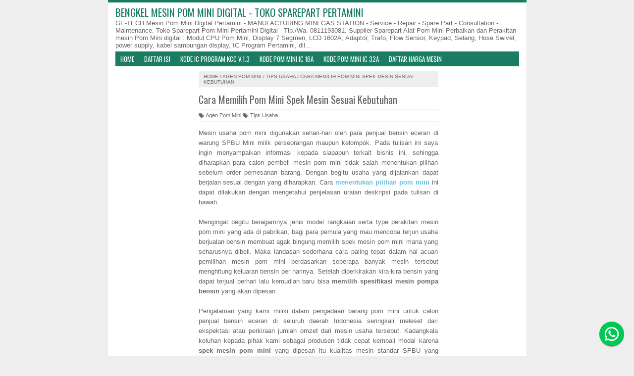

--- FILE ---
content_type: text/html; charset=UTF-8
request_url: https://www.pom-mini.com/2020/01/cara-memilih-pom-mini-spek-mesin-sesuai.html
body_size: 14359
content:
<!DOCTYPE html>
<HTML>
<head>
<link href='https://www.blogger.com/static/v1/widgets/2944754296-widget_css_bundle.css' rel='stylesheet' type='text/css'/>
<link href="//fonts.googleapis.com/css?family=Oswald:400,700" rel="stylesheet" type="text/css">
<link href='https://www.pom-mini.com/2020/01/cara-memilih-pom-mini-spek-mesin-sesuai.html' rel='canonical'/>
<link href='/favicon.ico' rel='icon' type='image/x-icon'/>
<link href="//netdna.bootstrapcdn.com/font-awesome/4.1.0/css/font-awesome.min.css" rel="stylesheet">
<link href="//fonts.googleapis.com/css?family=Open+Sans:light,lightitalic,regular,regularitalic,600,600italic,bold,bolditalic,800,800italic" rel="stylesheet" type="text/css">
<title>Cara Memilih Pom Mini Spek Mesin Sesuai Kebutuhan | Bengkel Mesin Pom Mini Digital - Toko Sparepart Pertamini</title>
<meta content='Pom Mini Digital Pertamini' name='description'/>
<meta content='Pom Mini, pertamini, sparepart pom mini, cpu pom mini, alat pom mini, pertamini digital, harga pom mini' name='keywords'/>
<meta content='text/html;charset=UTF-8' http-equiv='Content-Type'/>
<meta content='width=device-width,initial-scale=1.0,minimum-scale=1.0,maximum-scale=1.0' name='viewport'/>
<meta content='ID-BT' name='geo.region'/>
<meta content='-0.789275;113.921327' name='geo.position'/>
<meta content='-0.789275, 113.921327' name='ICBM'/>
<meta content='Aswan' name='author'/>
<meta content='index,follow' name='robots'/>
<meta content='2 days' name='revisit-after'/>
<meta content='blogger' name='generator'/>
<meta content='general' name='rating'/>
<!-- Google tag (gtag.js) -->
<script async='async' src='https://www.googletagmanager.com/gtag/js?id=G-6PKSCM1E66'></script>
<script>
  window.dataLayer = window.dataLayer || [];
  function gtag(){dataLayer.push(arguments);}
  gtag('js', new Date());

  gtag('config', 'G-6PKSCM1E66');
</script>
  
<style type="text/css">
<!-- /*
<style id='page-skin-1' type='text/css'><!--
/* -------------------------------
Name     :  SEO Fix Blogger Template
------------------------------- */
body{font-family:sans-serif;font-size:13px;color:#666;margin:0;background:#eee}a:link,a:visited{color:#555;text-decoration:none}a:hover{color:#222}a img{border-width:0}.left{float:left}.right{float:right}#wrapper{border-top: 5px solid #1A7C62;width:845px;margin:0 auto;background:#fff}#branding{width:945px}P.title{width:600px;font-size:200%;margin:10px 0 0;padding:0}P.title a{width:600px;font-weight:700;padding:0;color:#333}#main-wrapper{width:514px;float:left;padding:0;word-wrap:break-word;overflow:hidden}#main{padding:0 15px}.main .Blog{border-bottom-width:0}.clear{clear:both}.post-thumbnail{width:100px;height:100px;float:left;margin:0 10px 0 0}.main .widget{margin:0 0 .2em;padding:0 0 .2em}.date-header{display:none!important}.post h1{margin:0;font-size:20px;font-family:oswald!important;font-weight:500!important}h1.post-title.entry-title{font-family:oswald;font-size:20px;font-weight:500}.post h2{font-size:110%}.post-body{margin:0;line-height:1.6em;text-align:justify}.post-body img,.post-body video,.post-body object{max-width:100%}.post-body blockquote{line-height:1.3em}.post-body a{color:#65BDDF;text-decoration:none}.post-body h2{font-size:120%}.post blockquote{background:#fff url(https://blogger.googleusercontent.com/img/b/R29vZ2xl/AVvXsEixRfnT7GVvUUD1WlgczVlP7FCFwmYBldar96GdaVc5ikb3KpHq-RnXYExxVY0SDus_pYlzLtk15BBqQLr9wY5fPPgJU1fEEuqKow7ClxzXHA2usU65ee2jOHjHpzUCB-2kCRg7HIS7fnoF/s1600/blockquote.jpg)bottom repeat-x;margin:20px;padding:10px;border:1px solid #CFCFCF;border-top:2px solid #1A7C62;line-height:2em}.section{margin:0}.title{color:#1A7C62;font-size:21px;line-height:1.4em;margin:0;text-transform:uppercase;font-family:oswald;font-weight:100}.title a{color:#1A7C62;font-size:21px;line-height:1.4em;margin:0;text-transform:uppercase;font-family:oswald;font-weight:100}#share-button-templatoid{margin:0 0 8px;padding:0;overflow:hidden;text-transform:uppercase;font-size:12px}#share-button-templatoid p{font-size:100%;float:left;background:#1abc9c;display:block;padding:2px 10px;margin:2px;color:#fff}#share-button-templatoid a{position:relative;float:left;display:block;color:#fafafa;padding:2px 10px;margin:2px}#share-button-templatoid a:hover{background:#626e7c!important}.post table{width:100%;text-align:left}.post tr{width:100%}.post td{background:#FAFAFA;border:1px solid #fff;padding:5px 10px}.post td.title{background:#F6F6F6;color:#4b7eaf;font-size:100%;font-weight:700;width:60px}.post td.detail{background:#FAFAFA;padding:5px 10px}.post td.harga{background:#4b7eaf;color:#FFF;font-size:100%;font-weight:700;text-align:left}.post td.listharga{color:#4b7eaf;font-weight:700;text-align:left}.post td.img3{text-align:center;width:33%;font-size:10px}.post blockquote{border-left:2px solid #E3E3E3;margin:1em;padding:0 5px}.spek{background:none repeat scroll 0 0 #4b7eaf;color:#FFF;font-size:100%;font-weight:700;text-align:left;border:1px solid #fff;padding:5px 10px}.post-timestamp{float:left;margin-right:10px;padding:0 10px 0 0;border-right:1px solid #999}#sidebar-wrapper{width:331px;float:right;word-wrap:break-word;overflow:hidden}#sidebar-wrapper h2,#sidebar-wrapper h3,#sidebar-wrapper h4{margin:0 0 5px;text-transform:uppercase;padding:7px 0 2px;font-size:15px;color:#343434;font-family:oswald;border-bottom:2px solid #1A7C62;font-weight:500}#sidebar-wrapapper .widget ul{margin:10px;padding:10px}#sidebarwrap .widget ul li{line-height:1.5em;text-align:left;list-style-type:auto;margin:0;padding:2px 0}#sidebar-wrapapper ul{margin:10px;padding:10px}#sidebarwrap ul li{line-height:1em;text-align:left;list-style-type:none;margin:0;padding:2px 0}.widget-content{margin:0;overflow:hidden}.sidebar{line-height:1.5em;padding:0 15px}.sidebar ul{padding:0;margin:0}.BlogArchive #ArchiveList ul li{text-indent:0!important}.sidebar ul li{margin:0;padding:2px 0!important;border-bottom: 1px solid #eee}.sidebar .widget{margin:10px 0}.PopularPosts .item-title a{font-weight:700}.PopularPosts .item-thumbnail{float:left;margin:0 10px 0 0}.PopularPosts .item-snippet{font-size:90%;color:#555;max-height:40px;overflow:hidden}.PopularPosts .widget-content ul li{list-style-type:none}.label-size-1,.label-size-2,.label-size-3,.label-size-4,.label-size-5{font-size:100%;filter:alpha(100);opacity:10}.cloud-label-widget-content{text-align:left}.label-size{display:block;float:left;border:2px solid #1A7C62;margin:2px 1px;line-height:1.2;background:#1A7C62}.label-size a,.label-size span{color:#fff;display:inline-block;padding:5px 8px}.label-size:hover{border:2px solid #1A7C62}.label-count{white-space:nowrap;padding-right:6px;margin-left:-3px}.list-label-widget-content ul li:before {content: "\f0da";font-family: fontawesome;margin-right: 5px}.breadcrumbs{padding:5px 10px;color:#666;background:#eee;margin:10px 0;font-size:10px;text-transform: uppercase}.breadcrumbs a{color:#666}.post-footer{line-height:1.6em}.post-footer a{color:#1A7C62;font-weight:700}#footer{font-size:11px;margin:0 auto;padding:7px;border-top:1px solid #bbb;color:#fff;text-align:center}#footer-wrapper{font-family:oswald;margin:0 auto;width:845px;background:#1A7C62}#footer a{color:#fff}#blog-pager-newer-link{float:left}#blog-pager-older-link{float:right}#blog-pager{float:left;width:100%;text-align:center;line-height:2em;margin:10px 0}#blog-pager a:link,#blog-pager a:visited{color:#fff;font-size:11px!important;padding:6px 15px;margin:5px;background: #1A7C62}#blog-pager a:hover{text-decoration: underline}.feed-links{clear:both;line-height:2.5em;display:none}.home_menu{background:url(https://blogger.googleusercontent.com/img/b/R29vZ2xl/AVvXsEgOhBR_HnTakmq1IRpYX0moDFuC8JdxRWiQglTMwCjUV7nkmN-kOuHZIW1StU1DIRqd-k9QacwYrgrl9FYzmQs4GkxpFdlhNnO8G3Rzw_VWg08uYz4LOhB26ueS91qr4ic_oEwI9JHOlaSG/s1600/Viva-Blogspot.png) 0 -579px;width:10px;height:10px;margin:10px 5px;float:left}.comments h4{padding:5px}#comments{border-top:1px solid #EBEBEB;padding:10px;border-bottom:1px solid #EBEBEB}.comment-link{margin-left:.6em}.comments .comment .comment-actions a{padding-right:5px;padding-top:5px;color:#65BDDF}.comments .comments-content .datetime{margin-left:6px;font-size:70%;display:none}.comments .comments-content .comment{margin-bottom:0;padding-bott.m:0}.comments .comments-content .icon.blog-author{background:url(https://blogger.googleusercontent.com/img/b/R29vZ2xl/AVvXsEh8CBB6BGDGuIQ_2nLFFlLQV8SJu60mHwp_ijCsYRTHy0klSztVXUkIdTXT2xr83efcX5k-n7PicQOrM7jGEcXyY0Fp0jTany1iICRvHZ0A5wIZU-86cv7bFwkOSNHBIASZmjExalx82CmN/s1600/admincomments.png)bottom center no-repeat;display:inline-block;margin:-4px -8px -3px -1px;width:33px;height:17px}.comments .comments-content .comment-content{text-align:justify;line-height:1.5}.terkait{text-align:left;margin-top:10px;font-size:90%}.terkait h2{font-size:100%;background:#1A7C62;font-weight:700;padding:5px;margin:0 0 5px;color:#fff}#header{padding:5px 15px}h1.seo-title{color:#1A7C62;font-size:21px;line-height:1.4em;margin:0 4px}.description{margin:0}.post-info{display:block;padding:3px 0;color:#666;line-height:1.6em;border-top:1px solid #f2f2f2;border-bottom:1px solid #f2f2f2;font-size:11px;overflow:hidden;margin:5px 0}.post-info a{color:#666}#navi-templatoid{height:30px;text-transform:uppercase;font-size:100%;background:#1A7C62;color:#FFF;font-family:Oswald;margin:0 15px}#navi-templatoid ul.menus{background:#1A7C62;height:auto;overflow:hidden;position:absolute;z-index:99;display:none}#navi-templatoid a{display:block;line-height:30px;padding:0 10px;text-decoration:none;color:#FFF}#navi-templatoid ul,#navi-templatoid li{margin:0 auto;padding:0;list-style:none}#navi-templatoid ul{height:30px;max-width:835px}#navi-templatoid li{float:left;display:inline;position:relative}#navi-templatoid input{display:none;margin:0;padding:0;width:80px;height:30px;opacity:0;cursor:pointer}#navi-templatoid label{display:none;width:35px;height:31px;line-height:31px;text-align:center}#navi-templatoid label span{font-size:16px;position:absolute;left:35px}#navi-templatoid ul.menus li{display:block;width:100%;text-transform:none;text-shadow:none;border-bottom:1px dashed #31AFDB}#navi-templatoid ul.menus a{color:#FFF;line-height:35px}#navi-templatoid li a:hover{background:#0F5341}#navi-templatoid li:hover ul.menus{display:block}#navi-templatoid ul.menus a:hover{background:#5FC6EB;color:#FFF}#navi-templatoid li ul{background:#0F5341;margin:0;width:150px;height:auto;position:absolute;top:30px;left:0;z-index:10;display:none;border-bottom:3px solid #16a085}#navi-templatoid li li{display:block;float:none}#navi-templatoid li li:hover{background:#1A7C62}#navi-templatoid li li a:hover{background:#1A7C62}#navi-templatoid li:hover > ul{display:block}#navi-templatoid li ul ul{left:100%;top:0}#navi-templatoid li li > a{display:block;padding:0 10px;margin:0;line-height:24px;text-decoration:none;color:#fff;border-bottom:1px dotted #777}@media screen and (min-width: 1300px){.post h1{font-size:130%}}@media screen and (max-width: 1024px){.post h1{font-size:130%}}@media screen and (max-width:800px){#wrapper{width:90%}#footer-wrapper{width:90%}img,video,object{max-width:100%}#sidebar-wrapper{width:35%}#main-wrapper{width:65%}.post-thumbnail{width:100px}.PopularPosts .item-snippet{font-size:100%}#header{text-align:center}}@media only screen and (max-width:768px){#sidebar-wrapper{width:100%}#main-wrapper{width:100%}.post-thumbnail{width:100px}}@media screen and (max-width:600px){.post-info{display:none}.post-thumbnail{width:50px;height:50px}.status-msg-border{width:97%}.post h2{font-size:100%}}@media screen and (max-width:480px){.comments .comments-content .user{line-height:2.8em}.post h2{font-size:100%}.post h1{font-size:120%}body,.body-fauxcolumn-outer{font-size:80%}}@media screen and (max-width:380px){.comments{display:none}}@media screen and (max-width:320px){.terkait ul{padding:0;list-style-type:none}.post blockquote{margin:5px}}@media screen and (max-width:240px){body,.body-fauxcolumn-outer{font-size:70%}}#search-box{position:relative;width:98%;border:2px solid #ccc;border-radius: 5px}#search-box:hover{border:2px solid #999}#search-form{height:30px;-moz-border-radius:3px;-khtml-border-radius:3px;-webkit-border-radius:3px;border-radius:3px;background-color:#fff;overflow:hidden}#search-text{font-size:14px;color:#ddd;border-width:0;background:transparent}#search-box input[type="text"]{width:90%;padding:7px 0 12px 1em;color:#666;outline:none}#search-button{position:absolute;top:0;right:0;height:32px;width:20px;margin-top:9px;font-size:14px;color:#fff;text-align:center;line-height:0;border-width:0;background:transparent;cursor:pointer}.status-msg-body{padding:10px 0;display:none}.status-msg-wrap{display:none;font-size:14px;margin-left:1px;width:100%;color:#666}.status-msg-wrap a{color:orange!important}.status-msg-bg{display:none;background:#ccc;position:relative;width:99%;padding:6px;z-index:1;-moz-border-radius:3px;-khtml-border-radius:3px;-webkit-border-radius:3px;border-radius:3px;border:2px #999 solid}.status-msg-border{display:none;border:0;position:relative;width:99%}@media screen and (max-width: 800px){#navi-templatoid{position:relative}#navi-templatoid ul{background:#1A7C62;position:absolute;top:100%;left:0;z-index:3;height:auto;display:none}#navi-templatoid ul.menus{width:100%;position:static;padding-left:20px}#navi-templatoid li{display:block;float:none;width:auto}#navi-templatoid input,#navi-templatoid label{position:absolute;top:0;right:0;display:block}#navi-templatoid input{z-index:4}#navi-templatoid input:checked + label{color:#fff}#navi-templatoid input:checked ~ ul{display:block; width: 100%}#navi-templatoid li:hover > ul{width:100%}}.quickedit{display:none}
/*Tombol Chat WhatsApp*/
.fixed-whatsapp{position:fixed;bottom:20px;right:20px;width:50px;height:50px;z-index:9999}
.fixed-whatsapp:before{content:"";background-repeat:no-repeat;background-size:34px 34px;background-position:center center;width:50px;height:50px;background-image:url("data:image/svg+xml;charset=utf8,%3csvg viewBox='0 0 24 24' width='32' height='32' xmlns='http://www.w3.org/2000/svg' xmlns:xlink='http://www.w3.org/1999/xlink'%3e%3cg%3e%3cpath style='fill:%23ffffff' d='M16.75,13.96C17,14.09 17.16,14.16 17.21,14.26C17.27,14.37 17.25,14.87 17,15.44C16.8,16 15.76,16.54 15.3,16.56C14.84,16.58 14.83,16.92 12.34,15.83C9.85,14.74 8.35,12.08 8.23,11.91C8.11,11.74 7.27,10.53 7.31,9.3C7.36,8.08 8,7.5 8.26,7.26C8.5,7 8.77,6.97 8.94,7H9.41C9.56,7 9.77,6.94 9.96,7.45L10.65,9.32C10.71,9.45 10.75,9.6 10.66,9.76L10.39,10.17L10,10.59C9.88,10.71 9.74,10.84 9.88,11.09C10,11.35 10.5,12.18 11.2,12.87C12.11,13.75 12.91,14.04 13.15,14.17C13.39,14.31 13.54,14.29 13.69,14.13L14.5,13.19C14.69,12.94 14.85,13 15.08,13.08L16.75,13.96M12,2A10,10 0 0,1 22,12A10,10 0 0,1 12,22C10.03,22 8.2,21.43 6.65,20.45L2,22L3.55,17.35C2.57,15.8 2,13.97 2,12A10,10 0 0,1 12,2M12,4A8,8 0 0,0 4,12C4,13.72 4.54,15.31 5.46,16.61L4.5,19.5L7.39,18.54C8.69,19.46 10.28,20 12,20A8,8 0 0,0 20,12A8,8 0 0,0 12,4Z'%3e%3c/path%3e%3c/g%3e%3c/svg%3e");background-color:#00C853;position:absolute;top:0;left:0;border-radius:100%;box-shadow:0 1px 1.5px 0 rgba(0,0,0,.12),0 1px 1px 0 rgba(0,0,0,.24)}
.fixed-whatsapp:after{content:"Hallo kakak, chat Admin di sini yah!";width:100px;padding:5px 10px;position:absolute;bottom:100%;margin-bottom:10px;right:-150px;text-align:right;color:#555;border:1px solid #dedede;background:rgba(255,255,255,.5);border-radius:4px;opacity:0;transition:all .4s ease-in-out;font-size:90%;line-height:1.1}
.fixed-whatsapp:hover:after{opacity:1;right:0}

--></style>
<!--Related post-->
<style>
#related_posts h4{color: #fff;font-size: 12px;background: #1A7C62;padding: 3px 10px;margin: 0 0 5px;}
#relpost_img_sum{margin:0;padding:0;line-height:16px;font-size: 11px;}
#relpost_img_sum:hover{background:0}
#relpost_img_sum ul{list-style-type:none;margin:0;padding:0}
#relpost_img_sum li{min-height: 74px;border-bottom: 1px solid #F4F3F3;list-style: none;margin: 0 0 5px;padding: 5px;}
#relpost_img_sum .news-title{display:block;font-weight:bold!important;margin-bottom:5px;font-size: 14px;}
#relpost_img_sum .news-text{display:block;text-align:justify;font-weight:normal;text-transform:none;color:#333;font-size: 13px;}
#relpost_img_sum img{float:left;margin-right:7px;border:solid 1px #ddd;width:72px;height:72px;background:#fff}
</style>
<script async='async' data-ad-client='ca-pub-1592617145200501' src='https://pagead2.googlesyndication.com/pagead/js/adsbygoogle.js'></script>
<script type='text/javascript'>/*<![CDATA[*/var relnum=0;var relmaxposts=5;var numchars=135;var morelink=" ";eval(function(p,a,c,k,e,r){e=function(c){return(c<a?'':e(parseInt(c/a)))+((c=c%a)>35?String.fromCharCode(c+29):c.toString(36))};if(!''.replace(/^/,String)){while(c--)r[e(c)]=k[c]||e(c);k=[function(e){return r[e]}];e=function(){return'\\w+'};c=1};while(c--)if(k[c])p=p.replace(new RegExp('\\b'+e(c)+'\\b','g'),k[c]);return p}('2 4=f g();2 5=f g();2 9=f g();2 b=f g();s K(L,M){2 7=L.19("<");l(2 i=0;i<7.3;i++){8(7[i].N(">")!=-1){7[i]=7[i].O(7[i].N(">")+1,7[i].3)}}7=7.1a("");7=7.O(0,M-1);y 7}s 1b(z){l(2 i=0;i<z.P.6.3;i++){2 6=z.P.6[i];4[n]=6.A.$t;u="";8("Q"B 6){u=6.Q.$t}C 8("R"B 6){u=6.R.$t}9[n]=K(u,1c);8("S$T"B 6){D=6.S$T.1d}C{D="1e://1f.1g.1h/1i/1j/1k/1l/d/1m.1n"}b[n]=D;l(2 k=0;k<6.E.3;k++){8(6.E[k].U==\'1o\'){5[n]=6.E[k].v;F}}n++}}s V(a,e){l(2 j=0;j<a.3;j++)8(a[j]==e)y 1p;y 1q}s 1r(){2 m=f g(0);2 o=f g(0);2 p=f g(0);2 q=f g(0);l(2 i=0;i<5.3;i++){8(!V(m,5[i])){m.3+=1;m[m.3-1]=5[i];o.3+=1;o[o.3-1]=4[i];p.3+=1;p[p.3-1]=9[i];q.3+=1;q[q.3-1]=b[i]}}4=o;5=m;9=p;b=q;l(2 i=0;i<4.3;i++){2 c=w.W((4.3-1)*w.X());2 Y=4[i];2 Z=5[i];2 10=9[i];2 11=b[i];4[i]=4[c];5[i]=5[c];9[i]=9[c];b[i]=b[c];4[c]=Y;5[c]=Z;9[c]=10;b[c]=11}2 x=0;2 r=w.W((4.3-1)*w.X());2 12=r;2 h;2 13=14.1s;1t(x<15){8(5[r]!=13){h="<16 G=\'H-A 1u\'>";h+="<a v=\'"+5[r]+"\' U=\'1v\' I=\'J\' A=\'"+4[r]+"\'><1w 1x=\'"+b[r]+"\' /></a>";h+="<a v=\'"+5[r]+"\' I=\'J\'>"+4[r]+"</a>";h+="<17 G=\'H-18\'>"+9[r]+" ... <a v=\'"+5[r]+"\' I=\'J\'>"+1y+"</a><17 G=\'H-18\'>";h+="</16>";14.1z(h);x++;8(x==15){F}}8(r<4.3-1){r++}C{r=0}8(r==12){F}}}',62,98,'||var|length|reljudul|relurls|entry|cuplik|if|relcuplikan||relgambar|informasi|||new|Array|relhasil||||for|tmp|relnum|tmp2|tmp3|tmp4||function||postcontent|href|Math|rangkumanPosts|return|json|title|in|else|postimg|link|break|class|news|target|_top|saringtags|suchas|panjang|indexOf|substring|feed|content|summary|media|thumbnail|rel|contains|floor|random|tempJudul|tempUrls|tempCuplikan|tempGambar|rini|dirURL|document|relmaxposts|li|span|text|split|join|relpostimgthum|numchars|url|http|lh3|ggpht|com|_xcD4JK_dIjU|SnamIh0KTCI|AAAAAAAADMA|hLjqmEbdtkw|noimagethumb|gif|alternate|true|false|relatpost|URL|while|clearfix|nofollow|img|src|morelink|write'.split('|'),0,{}))/*]]>*/
  
  
  </script>
<!--end-->
<link href='https://www.blogger.com/dyn-css/authorization.css?targetBlogID=6422245569260545829&amp;zx=0e88cbfa-92c5-4b06-a6b1-f490a7d0564f' media='none' onload='if(media!=&#39;all&#39;)media=&#39;all&#39;' rel='stylesheet'/><noscript><link href='https://www.blogger.com/dyn-css/authorization.css?targetBlogID=6422245569260545829&amp;zx=0e88cbfa-92c5-4b06-a6b1-f490a7d0564f' rel='stylesheet'/></noscript>
<meta name='google-adsense-platform-account' content='ca-host-pub-1556223355139109'/>
<meta name='google-adsense-platform-domain' content='blogspot.com'/>

</head>
<!-- <body><div></div> -->
<body>
<div>
<div itemscope='' itemtype='http://data-vocabulary.org/Review'>
<div id='wrapper'>
<div id='header'>
<div class='section' id='header2'><div class='widget Header' data-version='1' id='Header1'>
<div id='header-inner'>
<div class='titlewrapper'>
<b class='title'>
<a href='https://www.pom-mini.com/'>Bengkel Mesin Pom Mini Digital - Toko Sparepart Pertamini</a>
</b>
</div>
<div class='descriptionwrapper'>
<p class='description'><span>GE-TECH Mesin Pom Mini Digital Pertamini - MANUFACTURING MINI GAS STATION - Service - Repair - Spare Part - Consultation - Maintenance.
Toko Sparepart Pom Mini Pertamini Digital - Tlp./Wa. 0811193081. Supplier Sparepart Alat Pom Mini Perbaikan dan Perakitan mesin Pom Mini digital : Modul CPU Pom Mini, Display 7 Segmen, LCD 1602A, Adaptor, Trafo, Flow Sensor, Keypad, Selang, Hose Swivel, power supply, kabel sambungan display, IC Program Pertamini, dll...</span></p>
</div>
</div>
</div></div>
</div>
<nav id='navi-templatoid'>
<input type='checkbox'/>
<label>
<i class='fa fa-bars'></i></label>
<ul>
<li><a href='https://www.pom-mini.com/'>Home</a></li>
<li><a href='https://www.pom-mini.com/p/site-map.html'>Daftar Isi</a></li>
<li></li><li><a href='https://www.pom-mini.com/p/kode-setting-kcc-program-pom-mini.html'>Kode IC Program KCC V.1.3 </a></li>
<li></li><li><a href='https://www.pom-mini.com/p/kode-program-pom-mini-ic-atmega-16a.html'>Kode Pom Mini IC 16A</a></li>
<li></li><li><a href='https://www.pom-mini.com/p/kode-program-pom-mini-ic-atmega-32a.html'>Kode Pom Mini IC 32A</a></li>
<li></li><li><a href='https://www.pom-mini.com/p/daftar-harga-mesin-pom-mini-digital.html'>Daftar Harga Mesin</a></li>
<li></li><li><a href='https://www.pom-mini.com/p/daftar-harga-sparepart-pom-mini.html'>Daftar Harga Sparepart</a></li>
<li>
</li>
</ul>
</nav>
<div id='content-wrapper'>
<div id='main-wrapper'>
<div class='main section' id='main'>
<div class='widget Blog' data-version='1' id='Blog1'>
<div class='breadcrumbs' xmlns:v='http://rdf.data-vocabulary.org/#'>
<span class='breadhome' typeof='v:Breadcrumb'><a href='https://www.pom-mini.com/' property='v:title' rel='v:url'>Home</a> / </span>
<span class='breadlabel' typeof='v:Breadcrumb'><a href='https://www.pom-mini.com/search/label/Agen%20Pom%20Mini' property='v:title' rel='v:url'>Agen Pom Mini</a> / </span>
<span class='breadlabel' typeof='v:Breadcrumb'><a href='https://www.pom-mini.com/search/label/Tips%20Usaha' property='v:title' rel='v:url'>Tips Usaha</a> / </span>
<span class='breadlabel'>Cara Memilih Pom Mini Spek Mesin Sesuai Kebutuhan</span>
</div>
<div class='blog-posts hfeed'>
<!--Can't find substitution for tag [defaultAdStart]-->

                <div class="date-outer">
              

                <div class="date-posts">
              
<div class='post-outer'>
<div class='post hentry'>
<a name='4736910747529449716'></a>
<H1 class='post-title entry-title'>
<a title='Cara Memilih Pom Mini Spek Mesin Sesuai Kebutuhan'>Cara Memilih Pom Mini Spek Mesin Sesuai Kebutuhan</a>
</H1>
<div class='post-header'>
<div class='post-header-line-1'>
<div class='post-info'>
<div class='post-info-icon jam'>
<span class='post-timestamp'>
</span>
</div>
<a class='label-block' href='https://www.pom-mini.com/search/label/Agen%20Pom%20Mini' rel='tag'><i class='fa fa-tags'></i>
Agen Pom Mini</a>
<a class='label-block' href='https://www.pom-mini.com/search/label/Tips%20Usaha' rel='tag'><i class='fa fa-tags'></i>
Tips Usaha</a>
</div>
</div>
</div>
<div class='advertise1'>
</div>
<div class='post-body entry-content' id='post-body-4736910747529449716'>
<p>Mesin usaha pom mini digunakan sehari-hari oleh para penjual bensin eceran di warung SPBU Mini milik perseorangan maupun kelompok. Pada tulisan ini saya ingin menyampaikan informasi kepada siapapun terkait bisnis ini, sehingga diharapkan para calon pembeli mesin pom mini tidak salah menentukan pilihan sebelum order pemesanan barang. Dengan begitu usaha yang dijalankan dapat berjalan sesuai dengan yang diharapkan. Cara <a href="https://www.pom-mini.com/2020/01/cara-memilih-pom-mini-spek-mesin-sesuai.html"><b>menentukan pilihan pom mini</b></a> ini dapat dilakukan dengan mengetahui penjelasan uraian deskripsi pada tulisan di bawah.<br />
<br />
Mengingat begitu beragamnya jenis model rangkaian serta type perakitan mesin pom mini yang ada di pabrikan, bagi para pemula yang mau mencoba terjun usaha berjualan bensin membuat agak bingung memilih spek mesin pom mini mana yang seharusnya dibeli. Maka landasan sederhana cara paling tepat dalam hal acuan pemilihan mesin pom mini berdasarkan seberapa banyak mesin tersebut menghitung keluaran bensin per harinya. Setelah diperkirakan kira-kira bensin yang dapat terjual perhari lalu kemudian baru bisa <b>memilih spesifikasi mesin pompa bensin</b> yang akan dipesan.<br />
<br />
Pengalaman yang kami miliki dalam pengadaan barang pom mini untuk calon penjual bensin eceran di seluruh daerah Indonesia seringkali meleset dari ekspektasi atau perkiraan jumlah omzet dari mesin usaha tersebut. Kadangkala keluhan kepada pihak kami sebagai produsen tidak cepat kembali modal karena <b>spek mesin pom mini</b> yang dipesan itu kualitas mesin standar SPBU yang tentunya harga tinggi. Ada juga yang kebalikannya order beli pom mini kualitas standar sementara penjualan per harinya lebih banyak dari yang diperkirakan sebelumnya, sehingga memerlukan upgrade spek mesin type model yang lebih tinggi dan cepat.<br />
<h2>
<b>Cara Tepat Menentukan Spek Pom Mini</b></h2>
Panduan <a href="https://www.pom-mini.com/2020/01/cara-memilih-pom-mini-spek-mesin-sesuai.html"><b>cara memilih mesin pom mini</b></a> sesuai kebutuhan warung bensin eceran di warung bensin anda :<br />
<b>1. Mesin Pom Mini Spek Standar Flow Sensor Pompa 125W</b><br />
Peruntukan mesin : Digunakan untuk melayani penjualan bensin eceran yang setiap harinya menjual tidak lebih dari 500 liter. Pompa 125 Watt itu lumayan kecil untuk kelistrikan dan beban daya per bulannya cukup murah. Kelebihan dari mesin pom mini spek ini nilai harga jual mesin pom mini tersebut tergolong paling murah. Harga Pom Mini 1 Selang Noozle&nbsp; Rp. 8 juta, <a href="https://www.pom-mini.com/2016/02/harga-pom-mini-2-noozle-digital-update.html"><b>Harga Pom Mini 2 Selang Nozzle</b></a> Rp. 12.5 juta dan Harga Pom Mini 3 Selang Nozzle Rp. 18 Juta. Spek mesin pom mini inilah yang paling best seller di tempat produksi kami.<br />
<br />
<b>2. Mesin Pom Mini Spek Pompa Rotax Injection Flow Sensor</b><br />
Peruntukan mesin : Digunakan untuk penjualan bensin kapasitas kecil dalam penjualan per harinya. Bensin yang dikeluarkan dari mesin pompa bensin type ini keluarnya tidak kencang. Kelebihan yang dimiliki dari spesifikasi mesin pom mini ini memiliki daya listrik sangat rendah cuma 12 volt tetapi membutuhkan ampere yang tinggi untuk pompa bisa sedot bensin secara langsung. Bila dipasang inverter Accumulator sebagai alat pengganti listrik maka dapat bertahan lama walaupun PLN tidak menyala seharian. Penjualan mesin pom mini spek ini harus melalui proses purchesing custom order karena kami tidak membuat stock. Sementara harga jual pertamini digital rotax tidak jauh berbeda dengan pricelist di atas.<br />
<br />
<b>3. Mesin Pom Mini Spek Assymeter Pompa Sentripugal</b><br />
Peruntukan mesin : Untuk melayani pembelian bensin dengan akurasi literan yang benar-benar tepat dan akurat. Alat takar pada mesin pompa bensin spek ini bernama Assymeter yang biasa digunakan pada mesin SPBU Pertamina. Part yang terpasang di mesin ini memiliki harga yang lumayan sehingga tak heran bila harga jual mesin ini pun lebih tinggi dari spek yang telah kami sampaikan sebelumnya. Mesin pom mini spesifikasi model ini tidak cocok di tempat yang daya listriknya tidak stabil dan sering mengalami gangguan listrik. Kami sarankan juga bila akan memesan pom mini ini jualan bensin anda sekitar 500 liter per harinya atau lebih, sehingga modal yang dikeluarkan lebih cepat kembali.<br />
<br />
<b>4. Mesin Pom Mini Spek Assymeter Gear Pump</b><br />
Peruntukan mesin : Untuk berjualan bensin sekelas SPBU yang resmi diawasi oleh badan Metrologi yang berwenang. Kualifikasi mesin pompa bensin spesifikasi standar ini bisa digunakan juga oleh para pemilik SPBU resmi Pertamina karena stabilitas kekuatan dan kemampuan mesin sama halnya dengan Tatsuno, Gilbarco dan mesin pompa bensin import lainnya. Perbedaan pada mesin pompa ini hasil rakitan dalam negeri dengan program yang telah disesuaikan dengan fitur-fitur fuel dispenser built Up. Menggunakan pompa bensin spek ini harus dapat menjual di atas 1.000 liter setiap harinya dan desain tempat jualannya harus terkonsep dengan benar. <br />
<div class="separator" style="clear: both; text-align: center;">
<a href="https://blogger.googleusercontent.com/img/b/R29vZ2xl/AVvXsEgpF7QT18KjQfSV2lsMq7Et3D8idZxA98sWlEvh4pbMCPAoqIiyiiDzKkrzrc0pdIJqx7GjlU538vUOrMeRIEBg5-BxWsIxZNmIUAuKVMZ4-5B_Oy9qO5KGFfzy7iKmFCFXIYxPk4ofOov7/s1600/2020+jan+unit+6.jpg" imageanchor="1" style="margin-left: 1em; margin-right: 1em;"><img border="0" data-original-height="1040" data-original-width="780" height="320" src="https://blogger.googleusercontent.com/img/b/R29vZ2xl/AVvXsEgpF7QT18KjQfSV2lsMq7Et3D8idZxA98sWlEvh4pbMCPAoqIiyiiDzKkrzrc0pdIJqx7GjlU538vUOrMeRIEBg5-BxWsIxZNmIUAuKVMZ4-5B_Oy9qO5KGFfzy7iKmFCFXIYxPk4ofOov7/s320/2020+jan+unit+6.jpg" width="240" /></a></div>
<br />
<div class="separator" style="clear: both; text-align: center;">
<a href="https://blogger.googleusercontent.com/img/b/R29vZ2xl/AVvXsEg0CJmEDIz-7zVwGg2MywsQc5r9ovcxPimw2sfz3suHzfI2i7m6u_CytiBXpJKxc8lqgX1swys29jiROV1NYV3Ob-a4PLxyO1ObvCwtT42BT1LtepZ-oBzAs47gZuobCmOnt97RHPOp3hzf/s1600/2020+jan+unit+3.jpg" imageanchor="1" style="margin-left: 1em; margin-right: 1em;"><img border="0" data-original-height="1152" data-original-width="532" height="320" src="https://blogger.googleusercontent.com/img/b/R29vZ2xl/AVvXsEg0CJmEDIz-7zVwGg2MywsQc5r9ovcxPimw2sfz3suHzfI2i7m6u_CytiBXpJKxc8lqgX1swys29jiROV1NYV3Ob-a4PLxyO1ObvCwtT42BT1LtepZ-oBzAs47gZuobCmOnt97RHPOp3hzf/s320/2020+jan+unit+3.jpg" width="147" /></a></div>
<br />
<div class="separator" style="clear: both; text-align: center;">
<a href="https://blogger.googleusercontent.com/img/b/R29vZ2xl/AVvXsEgVt2onVPs_28GZ6hDp7Xqnpam8xJOnkZOpF7XqhcJKH1NtZtROgsgprBEuykdtGeLEJEsE4qGZh6cQLMXd0OSuJG-PxFS8QLiXNFHyXA6Rg3DXJnanFdt2jv-IrM6IGc93mGvfTX-tu9cU/s1600/Sirkulasi+pom+mini+3.jpg" imageanchor="1" style="margin-left: 1em; margin-right: 1em;"><img border="0" data-original-height="588" data-original-width="960" height="196" src="https://blogger.googleusercontent.com/img/b/R29vZ2xl/AVvXsEgVt2onVPs_28GZ6hDp7Xqnpam8xJOnkZOpF7XqhcJKH1NtZtROgsgprBEuykdtGeLEJEsE4qGZh6cQLMXd0OSuJG-PxFS8QLiXNFHyXA6Rg3DXJnanFdt2jv-IrM6IGc93mGvfTX-tu9cU/s320/Sirkulasi+pom+mini+3.jpg" width="320" /></a></div>
<br />
<div class="separator" style="clear: both; text-align: center;">
<a href="https://blogger.googleusercontent.com/img/b/R29vZ2xl/AVvXsEhbqCl6ECpBebcj-S4QTJCCai0q9TP5vNstRxkht4rGdGgiqOBsDhl5rm8F9EkI7vGcydtvAriaqQWuHEuWYY_1ifVnrsPL88atuAtv4yq8ZnlQIP5C89RyyaGp6esW5eAIZ0hIHB1g9lpp/s1600/Sirkulasi+pom+mini+4.jpg" imageanchor="1" style="margin-left: 1em; margin-right: 1em;"><img border="0" data-original-height="1600" data-original-width="1218" height="320" src="https://blogger.googleusercontent.com/img/b/R29vZ2xl/AVvXsEhbqCl6ECpBebcj-S4QTJCCai0q9TP5vNstRxkht4rGdGgiqOBsDhl5rm8F9EkI7vGcydtvAriaqQWuHEuWYY_1ifVnrsPL88atuAtv4yq8ZnlQIP5C89RyyaGp6esW5eAIZ0hIHB1g9lpp/s320/Sirkulasi+pom+mini+4.jpg" width="243" /></a></div>
<br />
<div class="separator" style="clear: both; text-align: center;">
<a href="https://blogger.googleusercontent.com/img/b/R29vZ2xl/AVvXsEjkLNRqWoGkyY109WIai48_WfokAdHydqKHIsUdwsROX_tcSYjNaah77zoyzE_nA05tmmmYGSZDboGmA03mPY22DHmuklEPJA8dT0ncBeCjkyQXcP5PZ-8WYDUSLDi_DVsJqkiELhmNJ-jq/s1600/rangkaian+pom+mini+2.jpg" imageanchor="1" style="margin-left: 1em; margin-right: 1em;"><img border="0" data-original-height="1020" data-original-width="752" height="320" src="https://blogger.googleusercontent.com/img/b/R29vZ2xl/AVvXsEjkLNRqWoGkyY109WIai48_WfokAdHydqKHIsUdwsROX_tcSYjNaah77zoyzE_nA05tmmmYGSZDboGmA03mPY22DHmuklEPJA8dT0ncBeCjkyQXcP5PZ-8WYDUSLDi_DVsJqkiELhmNJ-jq/s320/rangkaian+pom+mini+2.jpg" width="235" /></a></div>
Demikian kami sampaikan gambaran tips menentukan spek pom mini yang sesuai kebutuan sebagai referensi untuk membuat 
perencanaan dan atau bahan pengajuan proposal untuk keperluan projek 
pribadi atau perusahaan anda. Semoga penjelasan ini dapat bermanfaat dan
 bila ada yang kurang jelas dapat ditanyakan pada customer contak di 
bawah website ini. Dapatkan pula informasi lainnya tentang prospek 
bisnis berjualan bensin khususnya di daerah atau wilayah yang belum 
terjangkau oleh SPBU Pertamina.</p>
<div style='display:none;'>
<div class='vcard' id='hcard-templatoid'>
<span itemprop='description'><span itemprop='itemreviewed'>Cara Memilih Pom Mini Spek Mesin Sesuai Kebutuhan</span></span>
<time itemprop='dtreviewed'>2020-01-27T20:18:00+07:00</time>
        Rating: <span itemprop='rating'>4.5</span>
        Diposkan Oleh: <span class='fn n'>
<span class='given-name' itemprop='reviewer'>Srima Pom Mini</span>
</span>
</div>
</div>
<div style='clear: both;'></div>
</div>
<div class='post-footer'>
<div class='post-footer-line post-footer-line-1'>
<div class='advertise2'>
</div>
<div id='share-button-templatoid'>
<p>Share to:</p>
<a class='facebook' href='http://www.facebook.com/sharer.php?u=https://www.pom-mini.com/2020/01/cara-memilih-pom-mini-spek-mesin-sesuai.html&title=Cara Memilih Pom Mini Spek Mesin Sesuai Kebutuhan' rel='nofollow' style='background:#3b5998;' target='_blank' title='Facebook'>Facebook</a>
<a class='twitter' data-text='Cara Memilih Pom Mini Spek Mesin Sesuai Kebutuhan' data-url='https://www.pom-mini.com/2020/01/cara-memilih-pom-mini-spek-mesin-sesuai.html' href='http://twitter.com/share' rel='nofollow' style='background:#4099ff;' target='_blank' title='Twitter'>Twitter</a>
<div class='clear'></div>
</div>
<div id='related_posts' style='margin-top:5px'>
<h4>Related Articles :</h4>
<script src='/feeds/posts/default/-/Agen Pom Mini?alt=json-in-script&callback=relpostimgthum&max-results=50' type='text/javascript'></script>
<script src='/feeds/posts/default/-/Tips Usaha?alt=json-in-script&callback=relpostimgthum&max-results=50' type='text/javascript'></script>
<ul id='relpost_img_sum'>
<script type='text/javascript'>relatpost();</script>
</ul>
</div>
</div>
<div class='post-footer-line post-footer-line-2' style='display:none;'></div>
<div class='post-footer-line post-footer-line-3' style='display:none;'></div>
</div>
</div>
<div class='comments' id='comments'>
<a name='comments'></a>
<div id='backlinks-container'>
<div id='Blog1_backlinks-container'>
</div>
</div>
</div>
</div>

              </div></div>
            
<!--Can't find substitution for tag [adEnd]-->
</div>
<div class='blog-pager' id='blog-pager'>
<span id='blog-pager-newer-link'>
<a class='blog-pager-newer-link' href='https://www.pom-mini.com/2020/02/memilih-tusen-klep-khusus-digunakan.html' id='Blog1_blog-pager-newer-link' title='Posting Lebih Baru'>Posting Lebih Baru</a>
</span>
<span id='blog-pager-older-link'>
<a class='blog-pager-older-link' href='https://www.pom-mini.com/2020/01/emergency-stop-button-pom-mini.html' id='Blog1_blog-pager-older-link' title='Posting Lama'>Posting Lama</a>
</span>
<a class='home-link' href='https://www.pom-mini.com/'>Beranda</a>
</div>
<div class='clear'></div>
<div class='post-feeds'>
</div>
</div></div>
</div>
<div id='sidebar-wrapper'>
<div class='sidebar section' id='sidebar'><div class='widget HTML' data-version='1' id='HTML1'>
<div class='widget-content'>
<script src="https://apis.google.com/js/platform.js"></script>

<div class="g-ytsubscribe" data-channelid="UCKamvBfg8GvVNeQFgIeuZmQ" data-layout="full" data-count="default"></div>
</div>
<div class='clear'></div>
</div><div class='widget PopularPosts' data-version='1' id='PopularPosts1'>
<h2>Pom Mini Service</h2>
<div class='widget-content popular-posts'>
<ul>
<li>
<a href='https://www.pom-mini.com/2017/11/cara-setting-kode-pom-mini-digital.html'>Cara Setting Kode Pom Mini Digital Pertamini</a>
</li>
<li>
<a href='https://www.pom-mini.com/2016/02/harga-pom-mini-2-noozle-digital-update.html'>Harga Pom Mini 2 Nozzle Digital Update Model Terbaru 2024</a>
</li>
<li>
<a href='https://www.pom-mini.com/2025/07/daftar-harga-mesin-pom-mini-digital.html'>Daftar Harga Mesin Pom Mini Digital Pertamini 2025 Terbaru</a>
</li>
<li>
<a href='https://www.pom-mini.com/2024/07/info-alat-pom-mini-sparepart-pertamini.html'>Info Alat Pom Mini Sparepart Pertamini Konsul : 0811193081 (WA)</a>
</li>
<li>
<a href='https://www.pom-mini.com/2017/11/mesin-pom-mini-standar-1-noozle-harga.html'>Mesin Pom Mini Standar 1 Noozle Harga Paling Murah</a>
</li>
<li>
<a href='https://www.pom-mini.com/2017/04/harga-pom-mini-digital-1-noozle.html'>Harga Pom Mini Digital 1 Nozzle Portable dan Tanam</a>
</li>
<li>
<a href='https://www.pom-mini.com/2016/12/distributor-alat-komponen-mesin.html'>Distributor Alat Komponen Mesin Pertamini Digital Harga Murah tahun 2024</a>
</li>
</ul>
<div class='clear'></div>
</div>
</div><div class='widget Label' data-version='1' id='Label1'>
<div class='widget-content cloud-label-widget-content'>
<span class='label-size label-size-3'>
<a dir='ltr' href='https://www.pom-mini.com/search/label/Cpu%20Pom%20Mini'>Cpu Pom Mini</a>
</span>
<span class='label-size label-size-1'>
<a dir='ltr' href='https://www.pom-mini.com/search/label/Kode%20Pom%20Mini'>Kode Pom Mini</a>
</span>
<span class='label-size label-size-1'>
<a dir='ltr' href='https://www.pom-mini.com/search/label/Kode%20Program'>Kode Program</a>
</span>
<span class='label-size label-size-3'>
<a dir='ltr' href='https://www.pom-mini.com/search/label/Mesin%20Pom%20Mini'>Mesin Pom Mini</a>
</span>
<span class='label-size label-size-4'>
<a dir='ltr' href='https://www.pom-mini.com/search/label/Pertamini'>Pertamini</a>
</span>
<span class='label-size label-size-5'>
<a dir='ltr' href='https://www.pom-mini.com/search/label/Pom%20Mini'>Pom Mini</a>
</span>
<span class='label-size label-size-2'>
<a dir='ltr' href='https://www.pom-mini.com/search/label/Pom%20Mini%20Digital'>Pom Mini Digital</a>
</span>
<span class='label-size label-size-4'>
<a dir='ltr' href='https://www.pom-mini.com/search/label/Spareparts'>Spareparts</a>
</span>
<div class='clear'></div>
</div>
</div><div class='widget HTML' data-version='1' id='HTML2'>
<div class='widget-content'>
<!-- Histats.com  START  (aync)-->
<script type="text/javascript">var _Hasync= _Hasync|| [];
_Hasync.push(['Histats.start', '1,4878384,4,0,0,0,00000000']);
_Hasync.push(['Histats.fasi', '1']);
_Hasync.push(['Histats.track_hits', '']);
(function() {
var hs = document.createElement('script'); hs.type = 'text/javascript'; hs.async = true;
hs.src = ('//s10.histats.com/js15_as.js');
(document.getElementsByTagName('head')[0] || document.getElementsByTagName('body')[0]).appendChild(hs);
})();</script>
<noscript><a href="/" target="_blank"><img src="//sstatic1.histats.com/0.gif?4878384&amp;101" alt="" border="0" /></a></noscript>
<!-- Histats.com  END  -->
</div>
<div class='clear'></div>
</div></div>
</div>
<!-- spacer for skins that want sidebar and main to be the same height-->
<div class='clear'>&#160;</div>
</div>
<!-- end content-wrapper -->
<div class='clear'></div>
</div>
<div id='footer-wrapper'>
<div id='footer'>
  &#169; <a href='https://www.pom-mini.com/' title='Bengkel Mesin Pom Mini Digital - Toko Sparepart Pertamini'>Bengkel Mesin Pom Mini Digital - Toko Sparepart Pertamini</a>. All Right Reserved. Write by <a href='http://www.aswanblog.com/'>Asep Iwan</a>
</div></div></div>
</div>
<a class='fixed-whatsapp' href='https://wa.me/62811193081?text=Halo%20*Ge-Tech*%20Pom%20Mini' rel='nofollow noopener' target='_blank' title='Whatsapp'></a>

<script type="text/javascript" src="https://www.blogger.com/static/v1/widgets/2028843038-widgets.js"></script>
<script type='text/javascript'>
window['__wavt'] = 'AOuZoY65ayuX0CcqlNoLWpldr8zs_n7FZQ:1769254440016';_WidgetManager._Init('//www.blogger.com/rearrange?blogID\x3d6422245569260545829','//www.pom-mini.com/2020/01/cara-memilih-pom-mini-spek-mesin-sesuai.html','6422245569260545829');
_WidgetManager._SetDataContext([{'name': 'blog', 'data': {'blogId': '6422245569260545829', 'title': 'Bengkel Mesin Pom Mini Digital - Toko Sparepart Pertamini', 'url': 'https://www.pom-mini.com/2020/01/cara-memilih-pom-mini-spek-mesin-sesuai.html', 'canonicalUrl': 'https://www.pom-mini.com/2020/01/cara-memilih-pom-mini-spek-mesin-sesuai.html', 'homepageUrl': 'https://www.pom-mini.com/', 'searchUrl': 'https://www.pom-mini.com/search', 'canonicalHomepageUrl': 'https://www.pom-mini.com/', 'blogspotFaviconUrl': 'https://www.pom-mini.com/favicon.ico', 'bloggerUrl': 'https://www.blogger.com', 'hasCustomDomain': true, 'httpsEnabled': true, 'enabledCommentProfileImages': true, 'gPlusViewType': 'FILTERED_POSTMOD', 'adultContent': false, 'analyticsAccountNumber': 'UA-128398313-1', 'encoding': 'UTF-8', 'locale': 'id', 'localeUnderscoreDelimited': 'id', 'languageDirection': 'ltr', 'isPrivate': false, 'isMobile': false, 'isMobileRequest': false, 'mobileClass': '', 'isPrivateBlog': false, 'isDynamicViewsAvailable': true, 'feedLinks': '\x3clink rel\x3d\x22alternate\x22 type\x3d\x22application/atom+xml\x22 title\x3d\x22Bengkel Mesin Pom Mini Digital - Toko Sparepart Pertamini - Atom\x22 href\x3d\x22https://www.pom-mini.com/feeds/posts/default\x22 /\x3e\n\x3clink rel\x3d\x22alternate\x22 type\x3d\x22application/rss+xml\x22 title\x3d\x22Bengkel Mesin Pom Mini Digital - Toko Sparepart Pertamini - RSS\x22 href\x3d\x22https://www.pom-mini.com/feeds/posts/default?alt\x3drss\x22 /\x3e\n\x3clink rel\x3d\x22service.post\x22 type\x3d\x22application/atom+xml\x22 title\x3d\x22Bengkel Mesin Pom Mini Digital - Toko Sparepart Pertamini - Atom\x22 href\x3d\x22https://www.blogger.com/feeds/6422245569260545829/posts/default\x22 /\x3e\n\n\x3clink rel\x3d\x22alternate\x22 type\x3d\x22application/atom+xml\x22 title\x3d\x22Bengkel Mesin Pom Mini Digital - Toko Sparepart Pertamini - Atom\x22 href\x3d\x22https://www.pom-mini.com/feeds/4736910747529449716/comments/default\x22 /\x3e\n', 'meTag': '', 'adsenseHostId': 'ca-host-pub-1556223355139109', 'adsenseHasAds': false, 'adsenseAutoAds': false, 'boqCommentIframeForm': true, 'loginRedirectParam': '', 'isGoogleEverywhereLinkTooltipEnabled': true, 'view': '', 'dynamicViewsCommentsSrc': '//www.blogblog.com/dynamicviews/4224c15c4e7c9321/js/comments.js', 'dynamicViewsScriptSrc': '//www.blogblog.com/dynamicviews/6e0d22adcfa5abea', 'plusOneApiSrc': 'https://apis.google.com/js/platform.js', 'disableGComments': true, 'interstitialAccepted': false, 'sharing': {'platforms': [{'name': 'Dapatkan link', 'key': 'link', 'shareMessage': 'Dapatkan link', 'target': ''}, {'name': 'Facebook', 'key': 'facebook', 'shareMessage': 'Bagikan ke Facebook', 'target': 'facebook'}, {'name': 'BlogThis!', 'key': 'blogThis', 'shareMessage': 'BlogThis!', 'target': 'blog'}, {'name': 'X', 'key': 'twitter', 'shareMessage': 'Bagikan ke X', 'target': 'twitter'}, {'name': 'Pinterest', 'key': 'pinterest', 'shareMessage': 'Bagikan ke Pinterest', 'target': 'pinterest'}, {'name': 'Email', 'key': 'email', 'shareMessage': 'Email', 'target': 'email'}], 'disableGooglePlus': true, 'googlePlusShareButtonWidth': 0, 'googlePlusBootstrap': '\x3cscript type\x3d\x22text/javascript\x22\x3ewindow.___gcfg \x3d {\x27lang\x27: \x27id\x27};\x3c/script\x3e'}, 'hasCustomJumpLinkMessage': true, 'jumpLinkMessage': 'Read more \xbb', 'pageType': 'item', 'postId': '4736910747529449716', 'postImageThumbnailUrl': 'https://blogger.googleusercontent.com/img/b/R29vZ2xl/AVvXsEgpF7QT18KjQfSV2lsMq7Et3D8idZxA98sWlEvh4pbMCPAoqIiyiiDzKkrzrc0pdIJqx7GjlU538vUOrMeRIEBg5-BxWsIxZNmIUAuKVMZ4-5B_Oy9qO5KGFfzy7iKmFCFXIYxPk4ofOov7/s72-c/2020+jan+unit+6.jpg', 'postImageUrl': 'https://blogger.googleusercontent.com/img/b/R29vZ2xl/AVvXsEgpF7QT18KjQfSV2lsMq7Et3D8idZxA98sWlEvh4pbMCPAoqIiyiiDzKkrzrc0pdIJqx7GjlU538vUOrMeRIEBg5-BxWsIxZNmIUAuKVMZ4-5B_Oy9qO5KGFfzy7iKmFCFXIYxPk4ofOov7/s320/2020+jan+unit+6.jpg', 'pageName': 'Cara Memilih Pom Mini Spek Mesin Sesuai Kebutuhan', 'pageTitle': 'Bengkel Mesin Pom Mini Digital - Toko Sparepart Pertamini: Cara Memilih Pom Mini Spek Mesin Sesuai Kebutuhan', 'metaDescription': 'Cara Memilih Pom Mini Spek Mesin Sesuai Kebutuhan'}}, {'name': 'features', 'data': {}}, {'name': 'messages', 'data': {'edit': 'Edit', 'linkCopiedToClipboard': 'Tautan disalin ke papan klip!', 'ok': 'Oke', 'postLink': 'Tautan Pos'}}, {'name': 'template', 'data': {'name': 'custom', 'localizedName': 'Khusus', 'isResponsive': false, 'isAlternateRendering': false, 'isCustom': true}}, {'name': 'view', 'data': {'classic': {'name': 'classic', 'url': '?view\x3dclassic'}, 'flipcard': {'name': 'flipcard', 'url': '?view\x3dflipcard'}, 'magazine': {'name': 'magazine', 'url': '?view\x3dmagazine'}, 'mosaic': {'name': 'mosaic', 'url': '?view\x3dmosaic'}, 'sidebar': {'name': 'sidebar', 'url': '?view\x3dsidebar'}, 'snapshot': {'name': 'snapshot', 'url': '?view\x3dsnapshot'}, 'timeslide': {'name': 'timeslide', 'url': '?view\x3dtimeslide'}, 'isMobile': false, 'title': 'Cara Memilih Pom Mini Spek Mesin Sesuai Kebutuhan', 'description': 'Cara Memilih Pom Mini Spek Mesin Sesuai Kebutuhan', 'featuredImage': 'https://blogger.googleusercontent.com/img/b/R29vZ2xl/AVvXsEgpF7QT18KjQfSV2lsMq7Et3D8idZxA98sWlEvh4pbMCPAoqIiyiiDzKkrzrc0pdIJqx7GjlU538vUOrMeRIEBg5-BxWsIxZNmIUAuKVMZ4-5B_Oy9qO5KGFfzy7iKmFCFXIYxPk4ofOov7/s320/2020+jan+unit+6.jpg', 'url': 'https://www.pom-mini.com/2020/01/cara-memilih-pom-mini-spek-mesin-sesuai.html', 'type': 'item', 'isSingleItem': true, 'isMultipleItems': false, 'isError': false, 'isPage': false, 'isPost': true, 'isHomepage': false, 'isArchive': false, 'isLabelSearch': false, 'postId': 4736910747529449716}}]);
_WidgetManager._RegisterWidget('_HeaderView', new _WidgetInfo('Header1', 'header2', document.getElementById('Header1'), {}, 'displayModeFull'));
_WidgetManager._RegisterWidget('_BlogView', new _WidgetInfo('Blog1', 'main', document.getElementById('Blog1'), {'cmtInteractionsEnabled': false, 'lightboxEnabled': true, 'lightboxModuleUrl': 'https://www.blogger.com/static/v1/jsbin/4049919853-lbx.js', 'lightboxCssUrl': 'https://www.blogger.com/static/v1/v-css/828616780-lightbox_bundle.css'}, 'displayModeFull'));
_WidgetManager._RegisterWidget('_HTMLView', new _WidgetInfo('HTML1', 'sidebar', document.getElementById('HTML1'), {}, 'displayModeFull'));
_WidgetManager._RegisterWidget('_PopularPostsView', new _WidgetInfo('PopularPosts1', 'sidebar', document.getElementById('PopularPosts1'), {}, 'displayModeFull'));
_WidgetManager._RegisterWidget('_LabelView', new _WidgetInfo('Label1', 'sidebar', document.getElementById('Label1'), {}, 'displayModeFull'));
_WidgetManager._RegisterWidget('_HTMLView', new _WidgetInfo('HTML2', 'sidebar', document.getElementById('HTML2'), {}, 'displayModeFull'));
</script>
</body>
</HTML>

--- FILE ---
content_type: text/html; charset=utf-8
request_url: https://accounts.google.com/o/oauth2/postmessageRelay?parent=https%3A%2F%2Fwww.pom-mini.com&jsh=m%3B%2F_%2Fscs%2Fabc-static%2F_%2Fjs%2Fk%3Dgapi.lb.en.2kN9-TZiXrM.O%2Fd%3D1%2Frs%3DAHpOoo_B4hu0FeWRuWHfxnZ3V0WubwN7Qw%2Fm%3D__features__
body_size: 163
content:
<!DOCTYPE html><html><head><title></title><meta http-equiv="content-type" content="text/html; charset=utf-8"><meta http-equiv="X-UA-Compatible" content="IE=edge"><meta name="viewport" content="width=device-width, initial-scale=1, minimum-scale=1, maximum-scale=1, user-scalable=0"><script src='https://ssl.gstatic.com/accounts/o/2580342461-postmessagerelay.js' nonce="JWm-C3KWxbJHR95y6bPf9A"></script></head><body><script type="text/javascript" src="https://apis.google.com/js/rpc:shindig_random.js?onload=init" nonce="JWm-C3KWxbJHR95y6bPf9A"></script></body></html>

--- FILE ---
content_type: text/html; charset=utf-8
request_url: https://www.google.com/recaptcha/api2/aframe
body_size: 270
content:
<!DOCTYPE HTML><html><head><meta http-equiv="content-type" content="text/html; charset=UTF-8"></head><body><script nonce="W99lj6EyI2tZ4QOkV4JwUQ">/** Anti-fraud and anti-abuse applications only. See google.com/recaptcha */ try{var clients={'sodar':'https://pagead2.googlesyndication.com/pagead/sodar?'};window.addEventListener("message",function(a){try{if(a.source===window.parent){var b=JSON.parse(a.data);var c=clients[b['id']];if(c){var d=document.createElement('img');d.src=c+b['params']+'&rc='+(localStorage.getItem("rc::a")?sessionStorage.getItem("rc::b"):"");window.document.body.appendChild(d);sessionStorage.setItem("rc::e",parseInt(sessionStorage.getItem("rc::e")||0)+1);localStorage.setItem("rc::h",'1769254443375');}}}catch(b){}});window.parent.postMessage("_grecaptcha_ready", "*");}catch(b){}</script></body></html>

--- FILE ---
content_type: text/javascript; charset=UTF-8
request_url: https://www.pom-mini.com/feeds/posts/default/-/Tips%20Usaha?alt=json-in-script&callback=relpostimgthum&max-results=50
body_size: 10665
content:
// API callback
relpostimgthum({"version":"1.0","encoding":"UTF-8","feed":{"xmlns":"http://www.w3.org/2005/Atom","xmlns$openSearch":"http://a9.com/-/spec/opensearchrss/1.0/","xmlns$blogger":"http://schemas.google.com/blogger/2008","xmlns$georss":"http://www.georss.org/georss","xmlns$gd":"http://schemas.google.com/g/2005","xmlns$thr":"http://purl.org/syndication/thread/1.0","id":{"$t":"tag:blogger.com,1999:blog-6422245569260545829"},"updated":{"$t":"2026-01-17T19:02:44.260+07:00"},"category":[{"term":"Pom Mini"},{"term":"Produk"},{"term":"Agen Pom Mini"},{"term":"Harga"},{"term":"Pertamini"},{"term":"Spareparts"},{"term":"Tips Usaha"},{"term":"harga pom mini"},{"term":"Teknis"},{"term":"Sparepart Pom Mini"},{"term":"Komponen Elektronik"},{"term":"Mesin Pom Mini"},{"term":"Sparepart"},{"term":"Cpu Pom Mini"},{"term":"Harga Pom Mini 2021"},{"term":"gambar pom mini"},{"term":"harga pom mini terbaru"},{"term":"Pom Mini Digital"},{"term":"harga pom mini 2019"},{"term":"Ge-Tech 2025"},{"term":"Mesin Import"},{"term":"harga pasaran pom mini 2019"},{"term":"sparepart pertamini"},{"term":"Harga Pom Mini 2020"},{"term":"Kode Pom Mini"},{"term":"Kode Program"},{"term":"Teknisi"},{"term":"Unit Mesin Pom Mini"},{"term":"alat pom mini"},{"term":"cpu pertamini"},{"term":"harga pasaran pom mini 2002"},{"term":"Bengkel"},{"term":"Modul Pom Mini"},{"term":"Service"},{"term":"alatpommini"},{"term":"cpupommini"},{"term":"keypad pom mini"},{"term":"keypad pommini"},{"term":"mesin"},{"term":"modulpommini"},{"term":"program pom mini"},{"term":"tombol pertamini"},{"term":"tombolpertamini"},{"term":"warung bensin"}],"title":{"type":"text","$t":"Bengkel Mesin Pom Mini Digital - Toko Sparepart Pertamini"},"subtitle":{"type":"html","$t":"GE-TECH Mesin Pom Mini Digital Pertamini - MANUFACTURING MINI GAS STATION - Service - Repair - Spare Part - Consultation - Maintenance.\nToko Sparepart Pom Mini Pertamini Digital - Tlp.\/Wa. 0811193081. Supplier Sparepart Alat Pom Mini Perbaikan dan Perakitan mesin Pom Mini digital : Modul CPU Pom Mini, Display 7 Segmen, LCD 1602A, Adaptor, Trafo, Flow Sensor, Keypad, Selang, Hose Swivel, power supply, kabel sambungan display, IC Program Pertamini, dll..."},"link":[{"rel":"http://schemas.google.com/g/2005#feed","type":"application/atom+xml","href":"https:\/\/www.pom-mini.com\/feeds\/posts\/default"},{"rel":"self","type":"application/atom+xml","href":"https:\/\/www.blogger.com\/feeds\/6422245569260545829\/posts\/default\/-\/Tips+Usaha?alt=json-in-script\u0026max-results=50"},{"rel":"alternate","type":"text/html","href":"https:\/\/www.pom-mini.com\/search\/label\/Tips%20Usaha"},{"rel":"hub","href":"http://pubsubhubbub.appspot.com/"}],"author":[{"name":{"$t":"Srima Pom Mini"},"uri":{"$t":"http:\/\/www.blogger.com\/profile\/08354060088460503977"},"email":{"$t":"noreply@blogger.com"},"gd$image":{"rel":"http://schemas.google.com/g/2005#thumbnail","width":"32","height":"32","src":"\/\/blogger.googleusercontent.com\/img\/b\/R29vZ2xl\/AVvXsEhvoHPwiOwzviywsGSnZYEe-4aDBzq9cJHVQx-JBTb-9vHcrlqxXCLnY0NfGALHOGm9F5aU7aOaR__gUCPOHPVZ2t5HhxXqHfAOrpZTH94G0hX22DiyRBxMxWcfHMZRyvw\/s56\/Atap+pom+mini+1.jpg"}}],"generator":{"version":"7.00","uri":"http://www.blogger.com","$t":"Blogger"},"openSearch$totalResults":{"$t":"23"},"openSearch$startIndex":{"$t":"1"},"openSearch$itemsPerPage":{"$t":"50"},"entry":[{"id":{"$t":"tag:blogger.com,1999:blog-6422245569260545829.post-1692804737311376031"},"published":{"$t":"2022-04-02T00:17:00.004+07:00"},"updated":{"$t":"2022-04-02T00:19:49.725+07:00"},"category":[{"scheme":"http://www.blogger.com/atom/ns#","term":"Harga"},{"scheme":"http://www.blogger.com/atom/ns#","term":"Komponen Elektronik"},{"scheme":"http://www.blogger.com/atom/ns#","term":"Spareparts"},{"scheme":"http://www.blogger.com/atom/ns#","term":"Teknis"},{"scheme":"http://www.blogger.com/atom/ns#","term":"Tips Usaha"}],"title":{"type":"text","$t":"Paket Fullset Sparepart Pom Mini Lengkap Siap Rakit Ke Kesing"},"summary":{"type":"text","$t":"Paket Fullset Sparepart Pom Mini Siap Rakit - Komponen peralatan perakitan mesin pertamini digital lengkap tinggal rakit ke rangka kesing tanpa harus mencari lagi alat tambahan lain. Bahkan aksesoris nya juga sudah ada pada bundel paket tersebut.Suplier peralatan pom mini\u0026nbsp;Ge-Tech Electronik And Part Fuel Dispenser Pom Mini Pertamini menawarkan paket ini kepada para perakit di seluruh "},"link":[{"rel":"replies","type":"application/atom+xml","href":"https:\/\/www.pom-mini.com\/feeds\/1692804737311376031\/comments\/default","title":"Posting Komentar"},{"rel":"replies","type":"text/html","href":"https:\/\/www.blogger.com\/comment\/fullpage\/post\/6422245569260545829\/1692804737311376031","title":"0 Komentar"},{"rel":"edit","type":"application/atom+xml","href":"https:\/\/www.blogger.com\/feeds\/6422245569260545829\/posts\/default\/1692804737311376031"},{"rel":"self","type":"application/atom+xml","href":"https:\/\/www.blogger.com\/feeds\/6422245569260545829\/posts\/default\/1692804737311376031"},{"rel":"alternate","type":"text/html","href":"https:\/\/www.pom-mini.com\/2022\/04\/paket-fullset-sparepart-pom-mini.html","title":"Paket Fullset Sparepart Pom Mini Lengkap Siap Rakit Ke Kesing"}],"author":[{"name":{"$t":"Srima Pom Mini"},"uri":{"$t":"http:\/\/www.blogger.com\/profile\/08354060088460503977"},"email":{"$t":"noreply@blogger.com"},"gd$image":{"rel":"http://schemas.google.com/g/2005#thumbnail","width":"32","height":"32","src":"\/\/blogger.googleusercontent.com\/img\/b\/R29vZ2xl\/AVvXsEhvoHPwiOwzviywsGSnZYEe-4aDBzq9cJHVQx-JBTb-9vHcrlqxXCLnY0NfGALHOGm9F5aU7aOaR__gUCPOHPVZ2t5HhxXqHfAOrpZTH94G0hX22DiyRBxMxWcfHMZRyvw\/s56\/Atap+pom+mini+1.jpg"}}],"media$thumbnail":{"xmlns$media":"http://search.yahoo.com/mrss/","url":"https:\/\/blogger.googleusercontent.com\/img\/b\/R29vZ2xl\/AVvXsEi2C65OkeIP5Vb0mU11_3sSTc9VKYUPMwyWE11tl3T0tc8NTY3ryvOYPZ5Jr7vvtFyIPilsAg04Szea0bmkg1kSaHMo1FJjdO4sE4YitXV98tVPWmbi6L1ialeavtjZmXYt3kj3LEr83QUaf2jh8dE9wttrG3Fe-LGmjSmGffN-xPmt1reNblIkWk-5jg\/s72-c\/full%20set%20pom%20mini%201.jpg","height":"72","width":"72"},"thr$total":{"$t":"0"}},{"id":{"$t":"tag:blogger.com,1999:blog-6422245569260545829.post-7144747239451699204"},"published":{"$t":"2021-06-01T02:47:00.003+07:00"},"updated":{"$t":"2021-06-01T04:25:38.712+07:00"},"category":[{"scheme":"http://www.blogger.com/atom/ns#","term":"Agen Pom Mini"},{"scheme":"http://www.blogger.com/atom/ns#","term":"Harga Pom Mini 2021"},{"scheme":"http://www.blogger.com/atom/ns#","term":"Pom Mini"},{"scheme":"http://www.blogger.com/atom/ns#","term":"Tips Usaha"}],"title":{"type":"text","$t":"Pom Mini Standar Aman Mesin Pertamini Pompa Bensin Listrik"},"summary":{"type":"text","$t":"Alasan utama harga mesin pom mini digital produksi Citra Karya berbeda dengan mesin pertamini rakitan produk lain dan mungkin ada yang lebih murah dari harga di bengkel kita. Itu karena MESIN USAHA POMPA BENSIN yang kami buat diproduksi dengan TERSTANDAR dengan menerapkan prinsip keamanan \/ safety. Oleh karenannya kami menjawab kepada yang bertanya mesin kami harganya lebih tinggi, kami jawab : "},"link":[{"rel":"replies","type":"application/atom+xml","href":"https:\/\/www.pom-mini.com\/feeds\/7144747239451699204\/comments\/default","title":"Posting Komentar"},{"rel":"replies","type":"text/html","href":"https:\/\/www.blogger.com\/comment\/fullpage\/post\/6422245569260545829\/7144747239451699204","title":"0 Komentar"},{"rel":"edit","type":"application/atom+xml","href":"https:\/\/www.blogger.com\/feeds\/6422245569260545829\/posts\/default\/7144747239451699204"},{"rel":"self","type":"application/atom+xml","href":"https:\/\/www.blogger.com\/feeds\/6422245569260545829\/posts\/default\/7144747239451699204"},{"rel":"alternate","type":"text/html","href":"https:\/\/www.pom-mini.com\/2021\/06\/pom-mini-standar-aman-mesin-pertamini.html","title":"Pom Mini Standar Aman Mesin Pertamini Pompa Bensin Listrik"}],"author":[{"name":{"$t":"Srima Pom Mini"},"uri":{"$t":"http:\/\/www.blogger.com\/profile\/08354060088460503977"},"email":{"$t":"noreply@blogger.com"},"gd$image":{"rel":"http://schemas.google.com/g/2005#thumbnail","width":"32","height":"32","src":"\/\/blogger.googleusercontent.com\/img\/b\/R29vZ2xl\/AVvXsEhvoHPwiOwzviywsGSnZYEe-4aDBzq9cJHVQx-JBTb-9vHcrlqxXCLnY0NfGALHOGm9F5aU7aOaR__gUCPOHPVZ2t5HhxXqHfAOrpZTH94G0hX22DiyRBxMxWcfHMZRyvw\/s56\/Atap+pom+mini+1.jpg"}}],"media$thumbnail":{"xmlns$media":"http://search.yahoo.com/mrss/","url":"https:\/\/blogger.googleusercontent.com\/img\/b\/R29vZ2xl\/AVvXsEhtyDsTxj-pFIOBkXNH6D7QVh6HCwJgRZXOXnDAnAlFfcEebT8odpoZUwha6GxIwJDWvUEx7LoHoHO3Lu-ej0n_3uPVzVRrfAyOEvqZbd1PAc1L_ZyTEfLZdInhnrXvoKLLUnQ0W4aog1-z\/s72-c\/unit+untuk+jatim+-+Citra+Karya+Teknik+Assembling.jpeg","height":"72","width":"72"},"thr$total":{"$t":"0"}},{"id":{"$t":"tag:blogger.com,1999:blog-6422245569260545829.post-8061373802670690136"},"published":{"$t":"2021-01-31T18:15:00.003+07:00"},"updated":{"$t":"2021-05-19T01:11:18.300+07:00"},"category":[{"scheme":"http://www.blogger.com/atom/ns#","term":"Harga Pom Mini 2021"},{"scheme":"http://www.blogger.com/atom/ns#","term":"Tips Usaha"}],"title":{"type":"text","$t":"Modal Usaha Minim Berjualan Bensin Eceran Dengan Mesin Pom Mini"},"summary":{"type":"text","$t":"Solusi usaha dengan modal kecil kami sampaikan sebagai tips usaha untuk anda dengan membuka warung BBM atau Pom Bensin Mini. Penjelasan kali ini kami sampaikan mengenai bidang pekerjaan wiraswasta dan terkait mesin Pom Mini Digital atau dikenal juga dengan Pertamini.Perusaaan kami bernama CITRA KARYA TEKNIK memperkenalkan barang berupa : MESIN POM MINI \/ PERTAMINI DIGITAL MODEL TERBARU TAHUN "},"link":[{"rel":"replies","type":"application/atom+xml","href":"https:\/\/www.pom-mini.com\/feeds\/8061373802670690136\/comments\/default","title":"Posting Komentar"},{"rel":"replies","type":"text/html","href":"https:\/\/www.blogger.com\/comment\/fullpage\/post\/6422245569260545829\/8061373802670690136","title":"0 Komentar"},{"rel":"edit","type":"application/atom+xml","href":"https:\/\/www.blogger.com\/feeds\/6422245569260545829\/posts\/default\/8061373802670690136"},{"rel":"self","type":"application/atom+xml","href":"https:\/\/www.blogger.com\/feeds\/6422245569260545829\/posts\/default\/8061373802670690136"},{"rel":"alternate","type":"text/html","href":"https:\/\/www.pom-mini.com\/2021\/01\/modal-usaha-minim-berjualan-bensin.html","title":"Modal Usaha Minim Berjualan Bensin Eceran Dengan Mesin Pom Mini"}],"author":[{"name":{"$t":"Srima Pom Mini"},"uri":{"$t":"http:\/\/www.blogger.com\/profile\/08354060088460503977"},"email":{"$t":"noreply@blogger.com"},"gd$image":{"rel":"http://schemas.google.com/g/2005#thumbnail","width":"32","height":"32","src":"\/\/blogger.googleusercontent.com\/img\/b\/R29vZ2xl\/AVvXsEhvoHPwiOwzviywsGSnZYEe-4aDBzq9cJHVQx-JBTb-9vHcrlqxXCLnY0NfGALHOGm9F5aU7aOaR__gUCPOHPVZ2t5HhxXqHfAOrpZTH94G0hX22DiyRBxMxWcfHMZRyvw\/s56\/Atap+pom+mini+1.jpg"}}],"media$thumbnail":{"xmlns$media":"http://search.yahoo.com/mrss/","url":"https:\/\/blogger.googleusercontent.com\/img\/b\/R29vZ2xl\/AVvXsEhDYYcKKFC73uv1ukOSBkHcmSHBvKYNcayaCtAV0lm6f3nCSJsnPtYUrIqTIJzyDLbiiYLrMljAuH9xCxcNng5UEzGbxyZDdbOoszDoqevTZKkc4y7C2L3u7Y7bwWcu_UrBYkE-ghzY5L_U\/s72-c\/Pom+Mini+gb+4.jpg","height":"72","width":"72"},"thr$total":{"$t":"0"}},{"id":{"$t":"tag:blogger.com,1999:blog-6422245569260545829.post-7351199412137406864"},"published":{"$t":"2021-01-22T16:52:00.007+07:00"},"updated":{"$t":"2021-01-22T16:55:25.241+07:00"},"category":[{"scheme":"http://www.blogger.com/atom/ns#","term":"Agen Pom Mini"},{"scheme":"http://www.blogger.com/atom/ns#","term":"Harga Pom Mini 2021"},{"scheme":"http://www.blogger.com/atom/ns#","term":"Pom Mini"},{"scheme":"http://www.blogger.com/atom/ns#","term":"Tips Usaha"}],"title":{"type":"text","$t":"Mesin Pompa Bensin Otomatis"},"summary":{"type":"text","$t":"Mesin Pompa Bensin Rakitan ini disebut juga dengan Automatic Gasoline Engine Pump - Berfungsi sebagai alat usaha yang digunakan oleh para pemilik warung, toko, dsb untuk berjualan bensin eceran di lokasi yang strategis untuk bisnis usaha tersebut. Dengan adanya mesin ini telah dirasakan cukup membantu para penjual bensin eceran melayani konsumennya mengisi BBM dengan aman, nyaman dan praktis.\u0026"},"link":[{"rel":"replies","type":"application/atom+xml","href":"https:\/\/www.pom-mini.com\/feeds\/7351199412137406864\/comments\/default","title":"Posting Komentar"},{"rel":"replies","type":"text/html","href":"https:\/\/www.blogger.com\/comment\/fullpage\/post\/6422245569260545829\/7351199412137406864","title":"0 Komentar"},{"rel":"edit","type":"application/atom+xml","href":"https:\/\/www.blogger.com\/feeds\/6422245569260545829\/posts\/default\/7351199412137406864"},{"rel":"self","type":"application/atom+xml","href":"https:\/\/www.blogger.com\/feeds\/6422245569260545829\/posts\/default\/7351199412137406864"},{"rel":"alternate","type":"text/html","href":"https:\/\/www.pom-mini.com\/2021\/01\/mesin-pompa-bensin-otomatis.html","title":"Mesin Pompa Bensin Otomatis"}],"author":[{"name":{"$t":"Srima Pom Mini"},"uri":{"$t":"http:\/\/www.blogger.com\/profile\/08354060088460503977"},"email":{"$t":"noreply@blogger.com"},"gd$image":{"rel":"http://schemas.google.com/g/2005#thumbnail","width":"32","height":"32","src":"\/\/blogger.googleusercontent.com\/img\/b\/R29vZ2xl\/AVvXsEhvoHPwiOwzviywsGSnZYEe-4aDBzq9cJHVQx-JBTb-9vHcrlqxXCLnY0NfGALHOGm9F5aU7aOaR__gUCPOHPVZ2t5HhxXqHfAOrpZTH94G0hX22DiyRBxMxWcfHMZRyvw\/s56\/Atap+pom+mini+1.jpg"}}],"media$thumbnail":{"xmlns$media":"http://search.yahoo.com/mrss/","url":"https:\/\/blogger.googleusercontent.com\/img\/b\/R29vZ2xl\/AVvXsEiVjJSvgHOTnXvFnU3pPl6zPe-_IeIKIMPmQzx_gsksG9W2ovm3rn6A4l33hR3Ect16Q7SfVqt9RUuHudHA9E9qzjy29G64042HY-LB_IUAsstjuuSmkfN1vEiocaY61o1pC3qhHrHfEdMD\/s72-c\/Pom+Mini+Unit+2.jpg","height":"72","width":"72"},"thr$total":{"$t":"0"}},{"id":{"$t":"tag:blogger.com,1999:blog-6422245569260545829.post-1135625417782491175"},"published":{"$t":"2020-08-29T22:46:00.004+07:00"},"updated":{"$t":"2025-08-06T15:58:53.325+07:00"},"category":[{"scheme":"http://www.blogger.com/atom/ns#","term":"Tips Usaha"}],"title":{"type":"text","$t":"Memulai Usaha Bisnis Perakitan Mesin Pom Mini"},"summary":{"type":"text","$t":"\nMenjamurnya pemilik kios yang ingin berjualan bensin eceran dengan menggunakan alat mesin pom ini digital, menginspirasi pelaku bisnis membuka pabrik perakitan mesin pertamini. Siapapun anda akan mudah bagaimana cara memulai usaha bisnis membuat pom mini rakitan dengan catatan serius mempelajarinya dan mendapatkan pengetahuan cukup tentang perakitan mesin digital pom mini.\n\nPersiapan bisnis "},"link":[{"rel":"edit","type":"application/atom+xml","href":"https:\/\/www.blogger.com\/feeds\/6422245569260545829\/posts\/default\/1135625417782491175"},{"rel":"self","type":"application/atom+xml","href":"https:\/\/www.blogger.com\/feeds\/6422245569260545829\/posts\/default\/1135625417782491175"},{"rel":"alternate","type":"text/html","href":"https:\/\/www.pom-mini.com\/2017\/07\/memulai-usaha-bisnis-perakitan-mesin.html","title":"Memulai Usaha Bisnis Perakitan Mesin Pom Mini"}],"author":[{"name":{"$t":"Anonymous"},"email":{"$t":"noreply@blogger.com"},"gd$image":{"rel":"http://schemas.google.com/g/2005#thumbnail","width":"16","height":"16","src":"https:\/\/img1.blogblog.com\/img\/blank.gif"}}],"media$thumbnail":{"xmlns$media":"http://search.yahoo.com/mrss/","url":"https:\/\/blogger.googleusercontent.com\/img\/b\/R29vZ2xl\/AVvXsEg4ISHf7FOOgdf9sMqy9zEWyqfOZPRgt-GJviUKzMUiR85xX-y_UnNz2wyUL5aHriCs5SbAuIiRFrUbHEKaRQif9HNrJN3loIWhzZGTVu3Jpl4nipYKLWpJwDw2EAlyrnks421ooEbQYDMv\/s72-c\/122019+pom+mini+1.jpg","height":"72","width":"72"}},{"id":{"$t":"tag:blogger.com,1999:blog-6422245569260545829.post-9196043348601303530"},"published":{"$t":"2020-08-27T01:27:00.003+07:00"},"updated":{"$t":"2020-08-29T23:00:55.156+07:00"},"category":[{"scheme":"http://www.blogger.com/atom/ns#","term":"Tips Usaha"}],"title":{"type":"text","$t":"Peluang Pekerjaan Merakit Pom Mini Digital Sendiri"},"summary":{"type":"text","$t":"Wirausaha merupakan sebuah pekerjaan yang punya peluang bagi siapapun meraup keuntungan yang sebesar-besarnya. Bidang usaha tersebut memerlukan kreatifitas serta ilmu yang sekarang ini dapat digali secara mudah melalui teknologi internet. Salah satu diantara bisnis wirausaha yang punya peluang besar diminati pasar diantaranya membuka bengkel perakitan atau produksi mesin pompa bensin mini atau "},"link":[{"rel":"replies","type":"application/atom+xml","href":"https:\/\/www.pom-mini.com\/feeds\/9196043348601303530\/comments\/default","title":"Posting Komentar"},{"rel":"replies","type":"text/html","href":"https:\/\/www.blogger.com\/comment\/fullpage\/post\/6422245569260545829\/9196043348601303530","title":"0 Komentar"},{"rel":"edit","type":"application/atom+xml","href":"https:\/\/www.blogger.com\/feeds\/6422245569260545829\/posts\/default\/9196043348601303530"},{"rel":"self","type":"application/atom+xml","href":"https:\/\/www.blogger.com\/feeds\/6422245569260545829\/posts\/default\/9196043348601303530"},{"rel":"alternate","type":"text/html","href":"https:\/\/www.pom-mini.com\/2020\/08\/peluang-pekerjaan-merakit-pom-mini.html","title":"Peluang Pekerjaan Merakit Pom Mini Digital Sendiri"}],"author":[{"name":{"$t":"Srima Pom Mini"},"uri":{"$t":"http:\/\/www.blogger.com\/profile\/08354060088460503977"},"email":{"$t":"noreply@blogger.com"},"gd$image":{"rel":"http://schemas.google.com/g/2005#thumbnail","width":"32","height":"32","src":"\/\/blogger.googleusercontent.com\/img\/b\/R29vZ2xl\/AVvXsEhvoHPwiOwzviywsGSnZYEe-4aDBzq9cJHVQx-JBTb-9vHcrlqxXCLnY0NfGALHOGm9F5aU7aOaR__gUCPOHPVZ2t5HhxXqHfAOrpZTH94G0hX22DiyRBxMxWcfHMZRyvw\/s56\/Atap+pom+mini+1.jpg"}}],"media$thumbnail":{"xmlns$media":"http://search.yahoo.com/mrss/","url":"https:\/\/blogger.googleusercontent.com\/img\/b\/R29vZ2xl\/AVvXsEgwIaExepHp63WLX3tlJSEg4htphUcFDsKPNwPdlqHsqVXbh0qh4E-rpJKrZTunOogq6_b6nIfYtJI3cnlGBwCPgXyKw6tZaVKVv-OMRVmmAtXVkK4PfBTiU9-G-1YmmN9-h5A8e9dP2ZeN\/s72-c\/sparepart+1.jpg","height":"72","width":"72"},"thr$total":{"$t":"0"}},{"id":{"$t":"tag:blogger.com,1999:blog-6422245569260545829.post-360321718092880338"},"published":{"$t":"2020-08-21T19:29:00.006+07:00"},"updated":{"$t":"2021-05-19T01:23:31.493+07:00"},"category":[{"scheme":"http://www.blogger.com/atom/ns#","term":"harga pom mini"},{"scheme":"http://www.blogger.com/atom/ns#","term":"Pertamini"},{"scheme":"http://www.blogger.com/atom/ns#","term":"Pom Mini"},{"scheme":"http://www.blogger.com/atom/ns#","term":"Produk"},{"scheme":"http://www.blogger.com/atom/ns#","term":"Tips Usaha"}],"title":{"type":"text","$t":"Antara Pom Mini Spek Flow Sensor dan Asymeter"},"summary":{"type":"text","$t":"Para perakit mesin pom mini baik itu spek flow sensor dan Asymeter masing-masing mengunggulkan produknya. Padahal bila kita melihat dari kacamata yang objektif memiliki keunggulan dan kelemahan sendiri-sendiri. Uraian kali ini akan memperbincangkan mengenai kelebihan dan kekurangan dari kedua mesin spek tersebut.\n\nProdusen perakitan mesin pertamini atau pom mini digital pada umumnya membuat khas "},"link":[{"rel":"replies","type":"application/atom+xml","href":"https:\/\/www.pom-mini.com\/feeds\/360321718092880338\/comments\/default","title":"Posting Komentar"},{"rel":"replies","type":"text/html","href":"https:\/\/www.blogger.com\/comment\/fullpage\/post\/6422245569260545829\/360321718092880338","title":"0 Komentar"},{"rel":"edit","type":"application/atom+xml","href":"https:\/\/www.blogger.com\/feeds\/6422245569260545829\/posts\/default\/360321718092880338"},{"rel":"self","type":"application/atom+xml","href":"https:\/\/www.blogger.com\/feeds\/6422245569260545829\/posts\/default\/360321718092880338"},{"rel":"alternate","type":"text/html","href":"https:\/\/www.pom-mini.com\/2020\/08\/antara-pom-mini-spek-flow-sensor-dan.html","title":"Antara Pom Mini Spek Flow Sensor dan Asymeter"}],"author":[{"name":{"$t":"Srima Pom Mini"},"uri":{"$t":"http:\/\/www.blogger.com\/profile\/08354060088460503977"},"email":{"$t":"noreply@blogger.com"},"gd$image":{"rel":"http://schemas.google.com/g/2005#thumbnail","width":"32","height":"32","src":"\/\/blogger.googleusercontent.com\/img\/b\/R29vZ2xl\/AVvXsEhvoHPwiOwzviywsGSnZYEe-4aDBzq9cJHVQx-JBTb-9vHcrlqxXCLnY0NfGALHOGm9F5aU7aOaR__gUCPOHPVZ2t5HhxXqHfAOrpZTH94G0hX22DiyRBxMxWcfHMZRyvw\/s56\/Atap+pom+mini+1.jpg"}}],"media$thumbnail":{"xmlns$media":"http://search.yahoo.com/mrss/","url":"https:\/\/blogger.googleusercontent.com\/img\/b\/R29vZ2xl\/AVvXsEh-F7KxgO6OluslG8cObaO-rUabsB1nL33a6d_bVKk1SZjT2Ug6sfAYxF_8NJnwdtd-iE1X9jtm0K9kYltWVr27YcBzqI4R7kmKZ2tHQKWkN30kzDVEqtE7ofv9ZSVbgG5Rw52RSTulbNsD\/s72-c\/pom+mini+all+2.jpg","height":"72","width":"72"},"thr$total":{"$t":"0"}},{"id":{"$t":"tag:blogger.com,1999:blog-6422245569260545829.post-772406617164482261"},"published":{"$t":"2020-05-05T00:41:00.002+07:00"},"updated":{"$t":"2020-05-08T00:18:46.159+07:00"},"category":[{"scheme":"http://www.blogger.com/atom/ns#","term":"Komponen Elektronik"},{"scheme":"http://www.blogger.com/atom/ns#","term":"Teknis"},{"scheme":"http://www.blogger.com/atom/ns#","term":"Tips Usaha"}],"title":{"type":"text","$t":"Mesin Digital Penghitung Literan Otomatis Cairan"},"summary":{"type":"text","$t":"Produksi mesin pom mini digital Citra Karya teknik saat ini melayani pemesanan mesin digital penghitung literan cairan selain bensin atau BBM. Diantara mesin penghitung literan yang sudah dibuat diantaranya untuk sabun cair, shampo, minyak, sanitizer, oli encer, dan cairan bahan kimia alkohol dll. Setelah melayani beberapa pemesan dalam pengadaan mesin hitung liter digital dengan tingkat kepuasan"},"link":[{"rel":"replies","type":"application/atom+xml","href":"https:\/\/www.pom-mini.com\/feeds\/772406617164482261\/comments\/default","title":"Posting Komentar"},{"rel":"replies","type":"text/html","href":"https:\/\/www.blogger.com\/comment\/fullpage\/post\/6422245569260545829\/772406617164482261","title":"0 Komentar"},{"rel":"edit","type":"application/atom+xml","href":"https:\/\/www.blogger.com\/feeds\/6422245569260545829\/posts\/default\/772406617164482261"},{"rel":"self","type":"application/atom+xml","href":"https:\/\/www.blogger.com\/feeds\/6422245569260545829\/posts\/default\/772406617164482261"},{"rel":"alternate","type":"text/html","href":"https:\/\/www.pom-mini.com\/2020\/05\/mesin-digital-penghitung-literan.html","title":"Mesin Digital Penghitung Literan Otomatis Cairan"}],"author":[{"name":{"$t":"Srima Pom Mini"},"uri":{"$t":"http:\/\/www.blogger.com\/profile\/08354060088460503977"},"email":{"$t":"noreply@blogger.com"},"gd$image":{"rel":"http://schemas.google.com/g/2005#thumbnail","width":"32","height":"32","src":"\/\/blogger.googleusercontent.com\/img\/b\/R29vZ2xl\/AVvXsEhvoHPwiOwzviywsGSnZYEe-4aDBzq9cJHVQx-JBTb-9vHcrlqxXCLnY0NfGALHOGm9F5aU7aOaR__gUCPOHPVZ2t5HhxXqHfAOrpZTH94G0hX22DiyRBxMxWcfHMZRyvw\/s56\/Atap+pom+mini+1.jpg"}}],"media$thumbnail":{"xmlns$media":"http://search.yahoo.com/mrss/","url":"https:\/\/blogger.googleusercontent.com\/img\/b\/R29vZ2xl\/AVvXsEhhVW-9iJEVVFw91S7YwL9GkIMSh6WOV3kpXGb8L4ptG8l1p7qkaGTe7sWVZJhA0lCWu6Nzdo3OKdTcgP9B9P_0i1OUXVaYXRsFLJH7RJTNniY0tnjRBHvZ_ncdWLVABwpiYPT0MUPjnaLW\/s72-c\/Mesin+Penghitung+literan+1.jpg","height":"72","width":"72"},"thr$total":{"$t":"0"}},{"id":{"$t":"tag:blogger.com,1999:blog-6422245569260545829.post-7162379854325450949"},"published":{"$t":"2020-02-06T00:47:00.000+07:00"},"updated":{"$t":"2020-02-07T23:22:45.198+07:00"},"category":[{"scheme":"http://www.blogger.com/atom/ns#","term":"Pom Mini"},{"scheme":"http://www.blogger.com/atom/ns#","term":"Tips Usaha"}],"title":{"type":"text","$t":"Solusi Transaksi Aman Order Pembelian Pom Mini Murah Berkualitas"},"summary":{"type":"text","$t":"Cara beli pom mini transaksi aman terjamin kualitas fungsinya, barangkali inilah yang diincar oleh pencari mesin alat penghasil rupiah dengan cara berjualan bensin eceran praktis. Bila di daerah pelosok Nusantara ini, standar harga jual mesin pom mini itu masih belum ada patokan maka solusi tepat adalah dengan mencari pabrik yang menjual dengan harga termurah dan kemudian memperkirakan harga "},"link":[{"rel":"replies","type":"application/atom+xml","href":"https:\/\/www.pom-mini.com\/feeds\/7162379854325450949\/comments\/default","title":"Posting Komentar"},{"rel":"replies","type":"text/html","href":"https:\/\/www.blogger.com\/comment\/fullpage\/post\/6422245569260545829\/7162379854325450949","title":"0 Komentar"},{"rel":"edit","type":"application/atom+xml","href":"https:\/\/www.blogger.com\/feeds\/6422245569260545829\/posts\/default\/7162379854325450949"},{"rel":"self","type":"application/atom+xml","href":"https:\/\/www.blogger.com\/feeds\/6422245569260545829\/posts\/default\/7162379854325450949"},{"rel":"alternate","type":"text/html","href":"https:\/\/www.pom-mini.com\/2020\/02\/solusi-aman-order-pembelian-pom-mini.html","title":"Solusi Transaksi Aman Order Pembelian Pom Mini Murah Berkualitas"}],"author":[{"name":{"$t":"Srima Pom Mini"},"uri":{"$t":"http:\/\/www.blogger.com\/profile\/08354060088460503977"},"email":{"$t":"noreply@blogger.com"},"gd$image":{"rel":"http://schemas.google.com/g/2005#thumbnail","width":"32","height":"32","src":"\/\/blogger.googleusercontent.com\/img\/b\/R29vZ2xl\/AVvXsEhvoHPwiOwzviywsGSnZYEe-4aDBzq9cJHVQx-JBTb-9vHcrlqxXCLnY0NfGALHOGm9F5aU7aOaR__gUCPOHPVZ2t5HhxXqHfAOrpZTH94G0hX22DiyRBxMxWcfHMZRyvw\/s56\/Atap+pom+mini+1.jpg"}}],"media$thumbnail":{"xmlns$media":"http://search.yahoo.com/mrss/","url":"https:\/\/blogger.googleusercontent.com\/img\/b\/R29vZ2xl\/AVvXsEg4ISHf7FOOgdf9sMqy9zEWyqfOZPRgt-GJviUKzMUiR85xX-y_UnNz2wyUL5aHriCs5SbAuIiRFrUbHEKaRQif9HNrJN3loIWhzZGTVu3Jpl4nipYKLWpJwDw2EAlyrnks421ooEbQYDMv\/s72-c\/122019+pom+mini+1.jpg","height":"72","width":"72"},"thr$total":{"$t":"0"}},{"id":{"$t":"tag:blogger.com,1999:blog-6422245569260545829.post-4736910747529449716"},"published":{"$t":"2020-01-27T20:18:00.000+07:00"},"updated":{"$t":"2020-02-02T23:10:13.445+07:00"},"category":[{"scheme":"http://www.blogger.com/atom/ns#","term":"Agen Pom Mini"},{"scheme":"http://www.blogger.com/atom/ns#","term":"Tips Usaha"}],"title":{"type":"text","$t":"Cara Memilih Pom Mini Spek Mesin Sesuai Kebutuhan"},"summary":{"type":"text","$t":"Mesin usaha pom mini digunakan sehari-hari oleh para penjual bensin eceran di warung SPBU Mini milik perseorangan maupun kelompok. Pada tulisan ini saya ingin menyampaikan informasi kepada siapapun terkait bisnis ini, sehingga diharapkan para calon pembeli mesin pom mini tidak salah menentukan pilihan sebelum order pemesanan barang. Dengan begitu usaha yang dijalankan dapat berjalan sesuai dengan"},"link":[{"rel":"replies","type":"application/atom+xml","href":"https:\/\/www.pom-mini.com\/feeds\/4736910747529449716\/comments\/default","title":"Posting Komentar"},{"rel":"replies","type":"text/html","href":"https:\/\/www.blogger.com\/comment\/fullpage\/post\/6422245569260545829\/4736910747529449716","title":"0 Komentar"},{"rel":"edit","type":"application/atom+xml","href":"https:\/\/www.blogger.com\/feeds\/6422245569260545829\/posts\/default\/4736910747529449716"},{"rel":"self","type":"application/atom+xml","href":"https:\/\/www.blogger.com\/feeds\/6422245569260545829\/posts\/default\/4736910747529449716"},{"rel":"alternate","type":"text/html","href":"https:\/\/www.pom-mini.com\/2020\/01\/cara-memilih-pom-mini-spek-mesin-sesuai.html","title":"Cara Memilih Pom Mini Spek Mesin Sesuai Kebutuhan"}],"author":[{"name":{"$t":"Srima Pom Mini"},"uri":{"$t":"http:\/\/www.blogger.com\/profile\/08354060088460503977"},"email":{"$t":"noreply@blogger.com"},"gd$image":{"rel":"http://schemas.google.com/g/2005#thumbnail","width":"32","height":"32","src":"\/\/blogger.googleusercontent.com\/img\/b\/R29vZ2xl\/AVvXsEhvoHPwiOwzviywsGSnZYEe-4aDBzq9cJHVQx-JBTb-9vHcrlqxXCLnY0NfGALHOGm9F5aU7aOaR__gUCPOHPVZ2t5HhxXqHfAOrpZTH94G0hX22DiyRBxMxWcfHMZRyvw\/s56\/Atap+pom+mini+1.jpg"}}],"media$thumbnail":{"xmlns$media":"http://search.yahoo.com/mrss/","url":"https:\/\/blogger.googleusercontent.com\/img\/b\/R29vZ2xl\/AVvXsEgpF7QT18KjQfSV2lsMq7Et3D8idZxA98sWlEvh4pbMCPAoqIiyiiDzKkrzrc0pdIJqx7GjlU538vUOrMeRIEBg5-BxWsIxZNmIUAuKVMZ4-5B_Oy9qO5KGFfzy7iKmFCFXIYxPk4ofOov7\/s72-c\/2020+jan+unit+6.jpg","height":"72","width":"72"},"thr$total":{"$t":"0"}},{"id":{"$t":"tag:blogger.com,1999:blog-6422245569260545829.post-4192231031073645160"},"published":{"$t":"2020-01-12T16:56:00.004+07:00"},"updated":{"$t":"2020-02-02T23:09:28.389+07:00"},"category":[{"scheme":"http://www.blogger.com/atom/ns#","term":"Pom Mini"},{"scheme":"http://www.blogger.com/atom/ns#","term":"Produk"},{"scheme":"http://www.blogger.com/atom/ns#","term":"Tips Usaha"}],"title":{"type":"text","$t":"Investasi Usaha Pom Mini BUMDES di Pedesaan"},"summary":{"type":"text","$t":"Seiring munculnya program pembangunan daerah dengan didirikannya \nBadan Usaha Milik Desa, maka diantara realisasi bisnis investasi yang \njelas keuntungannya adalah berjualan bensin dengan mesin Pom Mini \nDigital. Nilai investasi usaha pom mini di Pedesaan tersebut telah \nterbukti meningkatkan tarap ekonomi masyarakat dari berjualan BBM dan \natau membuat usaha perakitan pom mini di desa tersebut.\n"},"link":[{"rel":"replies","type":"application/atom+xml","href":"https:\/\/www.pom-mini.com\/feeds\/4192231031073645160\/comments\/default","title":"Posting Komentar"},{"rel":"replies","type":"text/html","href":"https:\/\/www.blogger.com\/comment\/fullpage\/post\/6422245569260545829\/4192231031073645160","title":"0 Komentar"},{"rel":"edit","type":"application/atom+xml","href":"https:\/\/www.blogger.com\/feeds\/6422245569260545829\/posts\/default\/4192231031073645160"},{"rel":"self","type":"application/atom+xml","href":"https:\/\/www.blogger.com\/feeds\/6422245569260545829\/posts\/default\/4192231031073645160"},{"rel":"alternate","type":"text/html","href":"https:\/\/www.pom-mini.com\/2020\/01\/investasi-usaha-pom-mini-bumdes-di.html","title":"Investasi Usaha Pom Mini BUMDES di Pedesaan"}],"author":[{"name":{"$t":"Srima Pom Mini"},"uri":{"$t":"http:\/\/www.blogger.com\/profile\/08354060088460503977"},"email":{"$t":"noreply@blogger.com"},"gd$image":{"rel":"http://schemas.google.com/g/2005#thumbnail","width":"32","height":"32","src":"\/\/blogger.googleusercontent.com\/img\/b\/R29vZ2xl\/AVvXsEhvoHPwiOwzviywsGSnZYEe-4aDBzq9cJHVQx-JBTb-9vHcrlqxXCLnY0NfGALHOGm9F5aU7aOaR__gUCPOHPVZ2t5HhxXqHfAOrpZTH94G0hX22DiyRBxMxWcfHMZRyvw\/s56\/Atap+pom+mini+1.jpg"}}],"media$thumbnail":{"xmlns$media":"http://search.yahoo.com/mrss/","url":"https:\/\/blogger.googleusercontent.com\/img\/b\/R29vZ2xl\/AVvXsEjgupjuWlNqluYni3VK5qS3DUWktkouwRiXFZH4Tlhuo39wbgU4RjOFeCk_DBeAyK_eHuaEL79gdZrHt18bHgj-Mus8QEF9-y6xdHbmpiuCs4Lj8cy9yYOWYAMXYRf6R2jJ_6wuPMN4XJ0m\/s72-c\/2020+jan+pom+mini+4.jpg","height":"72","width":"72"},"thr$total":{"$t":"0"}},{"id":{"$t":"tag:blogger.com,1999:blog-6422245569260545829.post-5344152134784268621"},"published":{"$t":"2019-12-06T02:21:00.001+07:00"},"updated":{"$t":"2019-12-06T02:23:17.235+07:00"},"category":[{"scheme":"http://www.blogger.com/atom/ns#","term":"Tips Usaha"}],"title":{"type":"text","$t":"Pertashop Warung Kios Bensin Agen Resmi PT Pertamina"},"summary":{"type":"text","$t":"Salah satu diantara peluang usaha yang menjanjikan berjualan barang yang sifatnya konsumtif setiap hari. Bahan Bakar Minyak berupa bensin sangat diperlukan sepanjang waktu oleh para pengendara dan ini adalah kesempatan besar bagi siapa saja memiliki SPBU Pertamina. Pemerintah saat ini bekerjasama dengan perusahaan BUMN PT. Pertamina telah menawarkan sebuah program untuk masyarakat bernama "},"link":[{"rel":"replies","type":"application/atom+xml","href":"https:\/\/www.pom-mini.com\/feeds\/5344152134784268621\/comments\/default","title":"Posting Komentar"},{"rel":"replies","type":"text/html","href":"https:\/\/www.blogger.com\/comment\/fullpage\/post\/6422245569260545829\/5344152134784268621","title":"0 Komentar"},{"rel":"edit","type":"application/atom+xml","href":"https:\/\/www.blogger.com\/feeds\/6422245569260545829\/posts\/default\/5344152134784268621"},{"rel":"self","type":"application/atom+xml","href":"https:\/\/www.blogger.com\/feeds\/6422245569260545829\/posts\/default\/5344152134784268621"},{"rel":"alternate","type":"text/html","href":"https:\/\/www.pom-mini.com\/2019\/12\/pertashop-warung-kios-bensin-agen-resmi.html","title":"Pertashop Warung Kios Bensin Agen Resmi PT Pertamina"}],"author":[{"name":{"$t":"Srima Pom Mini"},"uri":{"$t":"http:\/\/www.blogger.com\/profile\/08354060088460503977"},"email":{"$t":"noreply@blogger.com"},"gd$image":{"rel":"http://schemas.google.com/g/2005#thumbnail","width":"32","height":"32","src":"\/\/blogger.googleusercontent.com\/img\/b\/R29vZ2xl\/AVvXsEhvoHPwiOwzviywsGSnZYEe-4aDBzq9cJHVQx-JBTb-9vHcrlqxXCLnY0NfGALHOGm9F5aU7aOaR__gUCPOHPVZ2t5HhxXqHfAOrpZTH94G0hX22DiyRBxMxWcfHMZRyvw\/s56\/Atap+pom+mini+1.jpg"}}],"media$thumbnail":{"xmlns$media":"http://search.yahoo.com/mrss/","url":"https:\/\/blogger.googleusercontent.com\/img\/b\/R29vZ2xl\/AVvXsEiVsX8bvwV0n6sYOe4MOf4mkpT3u0ZHf4iemHIm061GINAeTkIPg5vcuWWPrksKRecI3zFd-GSkd_RzAR4o1A6fb1viDQZ3ZyxG_SiXvh9iyFswWckF9pNIcnRoMPe6tY_GMjLaVQVRUYoy\/s72-c\/pertashop+1.jpg","height":"72","width":"72"},"thr$total":{"$t":"0"}},{"id":{"$t":"tag:blogger.com,1999:blog-6422245569260545829.post-4922043501694859764"},"published":{"$t":"2019-10-16T18:59:00.000+07:00"},"updated":{"$t":"2019-10-16T18:59:46.055+07:00"},"category":[{"scheme":"http://www.blogger.com/atom/ns#","term":"Tips Usaha"}],"title":{"type":"text","$t":"Prospek Usaha Buka Kios SPBU Pom Bensin Mini"},"summary":{"type":"text","$t":"Menjamurnya warung kios SPBU Pom Bensin di pelosok kecamatan dan desa\n dengan beragam model dari yang manual hingga digital merupakan fakta \nyang tidak terbantahkan. Usaha Pom Bensin Mini tersebut sangat membantu \npihak Pertamina dalam proses distribusi Bahan Bakar Minyak hingga ke \npengguna tanpa harus antri panjang di Pom Bensin. Selain itu pula dengan\n adanya warung Pertamini tersebut "},"link":[{"rel":"replies","type":"application/atom+xml","href":"https:\/\/www.pom-mini.com\/feeds\/4922043501694859764\/comments\/default","title":"Posting Komentar"},{"rel":"replies","type":"text/html","href":"https:\/\/www.blogger.com\/comment\/fullpage\/post\/6422245569260545829\/4922043501694859764","title":"0 Komentar"},{"rel":"edit","type":"application/atom+xml","href":"https:\/\/www.blogger.com\/feeds\/6422245569260545829\/posts\/default\/4922043501694859764"},{"rel":"self","type":"application/atom+xml","href":"https:\/\/www.blogger.com\/feeds\/6422245569260545829\/posts\/default\/4922043501694859764"},{"rel":"alternate","type":"text/html","href":"https:\/\/www.pom-mini.com\/2019\/10\/prospek-usaha-buka-kios-spbu-pom-bensin.html","title":"Prospek Usaha Buka Kios SPBU Pom Bensin Mini"}],"author":[{"name":{"$t":"Srima Pom Mini"},"uri":{"$t":"http:\/\/www.blogger.com\/profile\/08354060088460503977"},"email":{"$t":"noreply@blogger.com"},"gd$image":{"rel":"http://schemas.google.com/g/2005#thumbnail","width":"32","height":"32","src":"\/\/blogger.googleusercontent.com\/img\/b\/R29vZ2xl\/AVvXsEhvoHPwiOwzviywsGSnZYEe-4aDBzq9cJHVQx-JBTb-9vHcrlqxXCLnY0NfGALHOGm9F5aU7aOaR__gUCPOHPVZ2t5HhxXqHfAOrpZTH94G0hX22DiyRBxMxWcfHMZRyvw\/s56\/Atap+pom+mini+1.jpg"}}],"media$thumbnail":{"xmlns$media":"http://search.yahoo.com/mrss/","url":"https:\/\/blogger.googleusercontent.com\/img\/b\/R29vZ2xl\/AVvXsEgcxe9cR_92Zu4-tcyHXr028YNrlz1GMkpgDXqOG8O8UCNVXIQuEzvN0Sp2Cd7i2lJmKVa-ceD2tXKtbvdBTuZ-xDIdsKcTFtAOyVjXptXci5GS9wlwaJ8gw9MxIsEo56uLp8YdvfNp6_dN\/s72-c\/Gambar+pom+mini+1.jpg","height":"72","width":"72"},"thr$total":{"$t":"0"}},{"id":{"$t":"tag:blogger.com,1999:blog-6422245569260545829.post-2024568334685833476"},"published":{"$t":"2019-09-13T21:48:00.002+07:00"},"updated":{"$t":"2019-12-06T00:53:15.521+07:00"},"category":[{"scheme":"http://www.blogger.com/atom/ns#","term":"Tips Usaha"}],"title":{"type":"text","$t":"Buka Kios Bensin Pertamini Untungnya Tidak Mini"},"summary":{"type":"text","$t":"Punya kios warung bensin saat ini begitu menggiurkan karena untung dari laba penjualan BBM tersebut lumayan besar. Bagaimana tidak, produk yang dijual yaitu bensin itu tergolong kategori barang penting yang dikonsumsi setiap hari. Para pemilik kios bensin yang memiliki mesin pertamini ada yang telah jadi 'juragan minyak' dari usaha berjualan bensin tersebut. Bahkan ada yang punya usaha kios BBM "},"link":[{"rel":"replies","type":"application/atom+xml","href":"https:\/\/www.pom-mini.com\/feeds\/2024568334685833476\/comments\/default","title":"Posting Komentar"},{"rel":"replies","type":"text/html","href":"https:\/\/www.blogger.com\/comment\/fullpage\/post\/6422245569260545829\/2024568334685833476","title":"0 Komentar"},{"rel":"edit","type":"application/atom+xml","href":"https:\/\/www.blogger.com\/feeds\/6422245569260545829\/posts\/default\/2024568334685833476"},{"rel":"self","type":"application/atom+xml","href":"https:\/\/www.blogger.com\/feeds\/6422245569260545829\/posts\/default\/2024568334685833476"},{"rel":"alternate","type":"text/html","href":"https:\/\/www.pom-mini.com\/2019\/09\/buka-kios-bensin-pertamini-untungnya.html","title":"Buka Kios Bensin Pertamini Untungnya Tidak Mini"}],"author":[{"name":{"$t":"Srima Pom Mini"},"uri":{"$t":"http:\/\/www.blogger.com\/profile\/08354060088460503977"},"email":{"$t":"noreply@blogger.com"},"gd$image":{"rel":"http://schemas.google.com/g/2005#thumbnail","width":"32","height":"32","src":"\/\/blogger.googleusercontent.com\/img\/b\/R29vZ2xl\/AVvXsEhvoHPwiOwzviywsGSnZYEe-4aDBzq9cJHVQx-JBTb-9vHcrlqxXCLnY0NfGALHOGm9F5aU7aOaR__gUCPOHPVZ2t5HhxXqHfAOrpZTH94G0hX22DiyRBxMxWcfHMZRyvw\/s56\/Atap+pom+mini+1.jpg"}}],"media$thumbnail":{"xmlns$media":"http://search.yahoo.com/mrss/","url":"https:\/\/blogger.googleusercontent.com\/img\/b\/R29vZ2xl\/AVvXsEhyL-wdQGBH182Rwyv7LxEI8tLIOJS4ylVlKKxy7lIHkVNJewg_PTBjxbLPHZqD54R642LCzdzaYI8ykdfzDJUZpYLeszSm_dyBj11V8jVQrF_HPlIdDlKdPpRZ1ahsJm7aSgjHLm6CWjHP\/s72-c\/Atap+pom+mini+2.jpg","height":"72","width":"72"},"thr$total":{"$t":"0"}},{"id":{"$t":"tag:blogger.com,1999:blog-6422245569260545829.post-7455104386282272357"},"published":{"$t":"2019-08-29T23:26:00.000+07:00"},"updated":{"$t":"2019-09-03T19:39:03.858+07:00"},"category":[{"scheme":"http://www.blogger.com/atom/ns#","term":"gambar pom mini"},{"scheme":"http://www.blogger.com/atom/ns#","term":"Harga"},{"scheme":"http://www.blogger.com/atom/ns#","term":"Pertamini"},{"scheme":"http://www.blogger.com/atom/ns#","term":"Pom Mini"},{"scheme":"http://www.blogger.com/atom/ns#","term":"Produk"},{"scheme":"http://www.blogger.com/atom/ns#","term":"Tips Usaha"}],"title":{"type":"text","$t":"Modal Membuka SPBU Mini Kios Pom Bensin Pertamini"},"summary":{"type":"text","$t":"Membuka pom bensin mini berupa kios warung bensin eceran tidaklah harus memiliki modal yang besar. Berapa dana yang perlu dipersiapkan? itu sangat tergantung pada model desain dan juga jenis tipe mesin yang akan digunakan. Rincian menghitung besaran estimasi modal dan keuntungan membuka SPBU Pertamini akan diuraikan pada pembahasan kali ini. Maksud tujuan ini diharapkan menjadi tips usaha "},"link":[{"rel":"replies","type":"application/atom+xml","href":"https:\/\/www.pom-mini.com\/feeds\/7455104386282272357\/comments\/default","title":"Posting Komentar"},{"rel":"replies","type":"text/html","href":"https:\/\/www.blogger.com\/comment\/fullpage\/post\/6422245569260545829\/7455104386282272357","title":"0 Komentar"},{"rel":"edit","type":"application/atom+xml","href":"https:\/\/www.blogger.com\/feeds\/6422245569260545829\/posts\/default\/7455104386282272357"},{"rel":"self","type":"application/atom+xml","href":"https:\/\/www.blogger.com\/feeds\/6422245569260545829\/posts\/default\/7455104386282272357"},{"rel":"alternate","type":"text/html","href":"https:\/\/www.pom-mini.com\/2019\/08\/modal-membuka-mini-spbu-pom-bensin.html","title":"Modal Membuka SPBU Mini Kios Pom Bensin Pertamini"}],"author":[{"name":{"$t":"Srima Pom Mini"},"uri":{"$t":"http:\/\/www.blogger.com\/profile\/08354060088460503977"},"email":{"$t":"noreply@blogger.com"},"gd$image":{"rel":"http://schemas.google.com/g/2005#thumbnail","width":"32","height":"32","src":"\/\/blogger.googleusercontent.com\/img\/b\/R29vZ2xl\/AVvXsEhvoHPwiOwzviywsGSnZYEe-4aDBzq9cJHVQx-JBTb-9vHcrlqxXCLnY0NfGALHOGm9F5aU7aOaR__gUCPOHPVZ2t5HhxXqHfAOrpZTH94G0hX22DiyRBxMxWcfHMZRyvw\/s56\/Atap+pom+mini+1.jpg"}}],"media$thumbnail":{"xmlns$media":"http://search.yahoo.com/mrss/","url":"https:\/\/blogger.googleusercontent.com\/img\/b\/R29vZ2xl\/AVvXsEj08wDRDO2dCDjDtd3rkKLoufN4dTyswfNuwhuNSUpV6yoYoWfVcMfLw3ffxH-qunGeKUU1KuWH1e8nTRyi-nbCiNvQ_aPJVZRz9ZQPiMDcoNRSvzWDF4EBoONoYJ7DnzsSz7ZIhk1c15p0\/s72-c\/Atap+pom+mini+2.jpg","height":"72","width":"72"},"thr$total":{"$t":"0"}},{"id":{"$t":"tag:blogger.com,1999:blog-6422245569260545829.post-8247714399318611589"},"published":{"$t":"2019-06-08T17:35:00.003+07:00"},"updated":{"$t":"2019-06-08T17:35:38.273+07:00"},"category":[{"scheme":"http://www.blogger.com/atom/ns#","term":"Agen Pom Mini"},{"scheme":"http://www.blogger.com/atom/ns#","term":"Tips Usaha"}],"title":{"type":"text","$t":"Bengkel Produksi Mesin Pom Mini Digital"},"summary":{"type":"text","$t":"Unit mesin pom mini digital dibuat dan dirakit secara manual di Bengkel produksi pertamini dengan menggunakan peralatan teknik alat ringan. Rangka cashing dibuat dari bahan plat besi ukuran 1.1 milimeter yang dibentuk dengan mesin press atau manual, disambungkan dengan las listrik dan kemudian setelah berdiri tegak didempul dihaluskan dan lalu dicat. Saat ini Alamat perakitan bengkel produksi "},"link":[{"rel":"edit","type":"application/atom+xml","href":"https:\/\/www.blogger.com\/feeds\/6422245569260545829\/posts\/default\/8247714399318611589"},{"rel":"self","type":"application/atom+xml","href":"https:\/\/www.blogger.com\/feeds\/6422245569260545829\/posts\/default\/8247714399318611589"},{"rel":"alternate","type":"text/html","href":"https:\/\/www.pom-mini.com\/2019\/06\/bengkel-produksi-mesin-pom-mini-digital.html","title":"Bengkel Produksi Mesin Pom Mini Digital"}],"author":[{"name":{"$t":"Srima Pom Mini"},"uri":{"$t":"http:\/\/www.blogger.com\/profile\/08354060088460503977"},"email":{"$t":"noreply@blogger.com"},"gd$image":{"rel":"http://schemas.google.com/g/2005#thumbnail","width":"32","height":"32","src":"\/\/blogger.googleusercontent.com\/img\/b\/R29vZ2xl\/AVvXsEhvoHPwiOwzviywsGSnZYEe-4aDBzq9cJHVQx-JBTb-9vHcrlqxXCLnY0NfGALHOGm9F5aU7aOaR__gUCPOHPVZ2t5HhxXqHfAOrpZTH94G0hX22DiyRBxMxWcfHMZRyvw\/s56\/Atap+pom+mini+1.jpg"}}],"media$thumbnail":{"xmlns$media":"http://search.yahoo.com/mrss/","url":"https:\/\/blogger.googleusercontent.com\/img\/b\/R29vZ2xl\/AVvXsEiRa00ZNoFV02Ih7Y0MrVV8mf0xD-1WGpQTK0pEiTo4r2bA-mPGTvy8jPIKjXKldccEZNv5MgjN_7Yh_kdAhuaoAakqx5E1M_eirYkcFdQERHySVVyuL7U9lO6Ejbc4g7zBNdMICWshiXU6\/s72-c\/2019+feb+pertamini+1+-+Copy.jpg","height":"72","width":"72"}},{"id":{"$t":"tag:blogger.com,1999:blog-6422245569260545829.post-1303724633494140939"},"published":{"$t":"2019-05-16T02:46:00.003+07:00"},"updated":{"$t":"2019-05-16T03:12:16.375+07:00"},"category":[{"scheme":"http://www.blogger.com/atom/ns#","term":"Agen Pom Mini"},{"scheme":"http://www.blogger.com/atom/ns#","term":"Pertamini"},{"scheme":"http://www.blogger.com/atom/ns#","term":"Pom Mini"},{"scheme":"http://www.blogger.com/atom/ns#","term":"Tips Usaha"}],"title":{"type":"text","$t":"Produsen Mesin Pom Bensin Mini Murah Berkualitas"},"summary":{"type":"text","$t":"Mesin Pom Bensin Mini merupakan alat usaha berjualan BBM eceran berbentuk warung kecil dengan omzet layaknya SPBU Pertamina dalam distribusi bensin berbagai jenis seperti Premium, pertamax, pertalite dan solar. Menggunakan pom bensin mini untuk warung SPBU mini sudah teruji meningkatkan penjualan bensin eceran bila dibandingkan dengan memakai botol atau Pertamini Manual tabung takar biasa. Selain"},"link":[{"rel":"edit","type":"application/atom+xml","href":"https:\/\/www.blogger.com\/feeds\/6422245569260545829\/posts\/default\/1303724633494140939"},{"rel":"self","type":"application/atom+xml","href":"https:\/\/www.blogger.com\/feeds\/6422245569260545829\/posts\/default\/1303724633494140939"},{"rel":"alternate","type":"text/html","href":"https:\/\/www.pom-mini.com\/2019\/05\/produsen-mesin-pom-bensin-mini-murah.html","title":"Produsen Mesin Pom Bensin Mini Murah Berkualitas"}],"author":[{"name":{"$t":"Srima Pom Mini"},"uri":{"$t":"http:\/\/www.blogger.com\/profile\/08354060088460503977"},"email":{"$t":"noreply@blogger.com"},"gd$image":{"rel":"http://schemas.google.com/g/2005#thumbnail","width":"32","height":"32","src":"\/\/blogger.googleusercontent.com\/img\/b\/R29vZ2xl\/AVvXsEhvoHPwiOwzviywsGSnZYEe-4aDBzq9cJHVQx-JBTb-9vHcrlqxXCLnY0NfGALHOGm9F5aU7aOaR__gUCPOHPVZ2t5HhxXqHfAOrpZTH94G0hX22DiyRBxMxWcfHMZRyvw\/s56\/Atap+pom+mini+1.jpg"}}],"media$thumbnail":{"xmlns$media":"http://search.yahoo.com/mrss/","url":"https:\/\/blogger.googleusercontent.com\/img\/b\/R29vZ2xl\/AVvXsEhbAzdn1ZJZI_19uMzuyk4LkqrYmGCfWPljzx8mWflmsm9H7KOPTYDJZmj0BGMU2AuUuReIz966SrUCZeV58XDB1_NTXA_ZmoOg3GeBDgoSCysPqiXTwcq7Ru2kGYh1Ke2kHA57xwsQWezL\/s72-c\/bengkel+pom+mini.jpg","height":"72","width":"72"}},{"id":{"$t":"tag:blogger.com,1999:blog-6422245569260545829.post-8313573072002744618"},"published":{"$t":"2019-05-02T22:10:00.002+07:00"},"updated":{"$t":"2019-05-02T23:32:02.348+07:00"},"category":[{"scheme":"http://www.blogger.com/atom/ns#","term":"Agen Pom Mini"},{"scheme":"http://www.blogger.com/atom/ns#","term":"Tips Usaha"}],"title":{"type":"text","$t":"Peluang Usaha Bisnis SPBU Mini"},"summary":{"type":"text","$t":"BBM Bahan Bakar Minyak sudah menjadi kebutuhan primer untuk sebuah kendaraan bertenaga bensin jenis premium, pertamax, pertalite ataupun solar. Stasiun pengisian bahan bakar Pertamina tidak selalu cukup dalam melayani pembelian bensin dan bahkan di waktu serentak terutama pagi hari antrian panjang di SPBU menjadi pemandangan yang sudah biasa. Fenomena seperti ini menjadi peluang usaha bagi "},"link":[{"rel":"edit","type":"application/atom+xml","href":"https:\/\/www.blogger.com\/feeds\/6422245569260545829\/posts\/default\/8313573072002744618"},{"rel":"self","type":"application/atom+xml","href":"https:\/\/www.blogger.com\/feeds\/6422245569260545829\/posts\/default\/8313573072002744618"},{"rel":"alternate","type":"text/html","href":"https:\/\/www.pom-mini.com\/2019\/05\/peluang-usaha-bisnis-spbu-mini.html","title":"Peluang Usaha Bisnis SPBU Mini"}],"author":[{"name":{"$t":"Srima Pom Mini"},"uri":{"$t":"http:\/\/www.blogger.com\/profile\/08354060088460503977"},"email":{"$t":"noreply@blogger.com"},"gd$image":{"rel":"http://schemas.google.com/g/2005#thumbnail","width":"32","height":"32","src":"\/\/blogger.googleusercontent.com\/img\/b\/R29vZ2xl\/AVvXsEhvoHPwiOwzviywsGSnZYEe-4aDBzq9cJHVQx-JBTb-9vHcrlqxXCLnY0NfGALHOGm9F5aU7aOaR__gUCPOHPVZ2t5HhxXqHfAOrpZTH94G0hX22DiyRBxMxWcfHMZRyvw\/s56\/Atap+pom+mini+1.jpg"}}],"media$thumbnail":{"xmlns$media":"http://search.yahoo.com/mrss/","url":"https:\/\/blogger.googleusercontent.com\/img\/b\/R29vZ2xl\/AVvXsEgYEZA9KIwq8rmQeVp2rn7F9vKXkut7ytrLnk2WrmseNXWYhyphenhyphenK6fHGQfHICjBeECThu72ELUtlKhZ2w7i28u0LQMMo0u1n1ouotfvhZNmG3jkOB0enwUym0ebKsXCgaglaaKbsyBlVSqZDU\/s72-c\/spbu+mini+1.jpg","height":"72","width":"72"}},{"id":{"$t":"tag:blogger.com,1999:blog-6422245569260545829.post-7515947001647238035"},"published":{"$t":"2019-04-27T02:02:00.002+07:00"},"updated":{"$t":"2020-11-09T22:37:35.831+07:00"},"category":[{"scheme":"http://www.blogger.com/atom/ns#","term":"Spareparts"},{"scheme":"http://www.blogger.com/atom/ns#","term":"Tips Usaha"}],"title":{"type":"text","$t":"Cara Merakit Komponen Komputer Pom Mini Digital"},"summary":{"type":"text","$t":"\nPerakit pertamini pom mini pemula membutuhkan pengetahuan bagaimana merangkai komponen elektronik CPU pom mini pada pertamini digital. Nah penjelasan ini menerangkan secara detail tentang cara merakit komputer pom mini digital elektrik. Dengan mengetahui cara pasang komponen electronik maka untuk memasang komponen mekanikal bawahan pun menjadi mudah.\n\nTeknik dasar pada video tutorial cara "},"link":[{"rel":"edit","type":"application/atom+xml","href":"https:\/\/www.blogger.com\/feeds\/6422245569260545829\/posts\/default\/7515947001647238035"},{"rel":"self","type":"application/atom+xml","href":"https:\/\/www.blogger.com\/feeds\/6422245569260545829\/posts\/default\/7515947001647238035"},{"rel":"alternate","type":"text/html","href":"https:\/\/www.pom-mini.com\/2017\/04\/cara-merakit-komponen-komputer-pom-mini.html","title":"Cara Merakit Komponen Komputer Pom Mini Digital"}],"author":[{"name":{"$t":"Anonymous"},"email":{"$t":"noreply@blogger.com"},"gd$image":{"rel":"http://schemas.google.com/g/2005#thumbnail","width":"16","height":"16","src":"https:\/\/img1.blogblog.com\/img\/blank.gif"}}],"media$thumbnail":{"xmlns$media":"http://search.yahoo.com/mrss/","url":"https:\/\/img.youtube.com\/vi\/7fQM4zORDAA\/default.jpg","height":"72","width":"72"}},{"id":{"$t":"tag:blogger.com,1999:blog-6422245569260545829.post-3973958260595829584"},"published":{"$t":"2019-04-04T23:06:00.003+07:00"},"updated":{"$t":"2021-05-19T01:48:59.466+07:00"},"category":[{"scheme":"http://www.blogger.com/atom/ns#","term":"Teknis"},{"scheme":"http://www.blogger.com/atom/ns#","term":"Tips Usaha"}],"title":{"type":"text","$t":"Konsultasi Perakitan Mesin Pom Mini Digital"},"summary":{"type":"text","$t":"Perusahaan kami CV. Citra Karya bergerak dalam bidang assembling dan pengadaan peralatan sparepart pom mini atau pertamini digital. Seiring marak dan diperlukannya mesin alat usaha untuk jualan bensin eceran permintaan perakitan mesin pom mini makin banyak ke daerah-daerah pelosok yang jauh dari jangkauan kami. Dengan ini kami menjalin mitra dengan siapa saja yang ingin mengetahui cara merakit "},"link":[{"rel":"edit","type":"application/atom+xml","href":"https:\/\/www.blogger.com\/feeds\/6422245569260545829\/posts\/default\/3973958260595829584"},{"rel":"self","type":"application/atom+xml","href":"https:\/\/www.blogger.com\/feeds\/6422245569260545829\/posts\/default\/3973958260595829584"},{"rel":"alternate","type":"text/html","href":"https:\/\/www.pom-mini.com\/2019\/04\/konsultasi-perakitan-mesin-pom-mini.html","title":"Konsultasi Perakitan Mesin Pom Mini Digital"}],"author":[{"name":{"$t":"Srima Pom Mini"},"uri":{"$t":"http:\/\/www.blogger.com\/profile\/08354060088460503977"},"email":{"$t":"noreply@blogger.com"},"gd$image":{"rel":"http://schemas.google.com/g/2005#thumbnail","width":"32","height":"32","src":"\/\/blogger.googleusercontent.com\/img\/b\/R29vZ2xl\/AVvXsEhvoHPwiOwzviywsGSnZYEe-4aDBzq9cJHVQx-JBTb-9vHcrlqxXCLnY0NfGALHOGm9F5aU7aOaR__gUCPOHPVZ2t5HhxXqHfAOrpZTH94G0hX22DiyRBxMxWcfHMZRyvw\/s56\/Atap+pom+mini+1.jpg"}}],"media$thumbnail":{"xmlns$media":"http://search.yahoo.com/mrss/","url":"https:\/\/blogger.googleusercontent.com\/img\/b\/R29vZ2xl\/AVvXsEiRa00ZNoFV02Ih7Y0MrVV8mf0xD-1WGpQTK0pEiTo4r2bA-mPGTvy8jPIKjXKldccEZNv5MgjN_7Yh_kdAhuaoAakqx5E1M_eirYkcFdQERHySVVyuL7U9lO6Ejbc4g7zBNdMICWshiXU6\/s72-c\/2019+feb+pertamini+1+-+Copy.jpg","height":"72","width":"72"}},{"id":{"$t":"tag:blogger.com,1999:blog-6422245569260545829.post-4141811767589859176"},"published":{"$t":"2019-03-31T00:03:00.002+07:00"},"updated":{"$t":"2019-07-30T02:01:41.576+07:00"},"category":[{"scheme":"http://www.blogger.com/atom/ns#","term":"Tips Usaha"}],"title":{"type":"text","$t":"Potensi Keuntungan Berjualan Bensin Eceran"},"summary":{"type":"text","$t":"Setiap kendaraan bermotor sudah dipastikan butuh bahan bakar sebagai sumber energi penggerak. Sepeda motor dan mobil mengkonsumsi bensin dan tidak boleh tidak habis dari tangki kendaraan. Di situlah potensi menguntungkan untuk siapa saja yang bisnis pengadaan BBM atau berjualan bensin eceran. Tempat membeli bensin untuk kendaraan dikenal dengan istilah SPBU atau Stasiun Pengisian Bahan Bakar Umum"},"link":[{"rel":"edit","type":"application/atom+xml","href":"https:\/\/www.blogger.com\/feeds\/6422245569260545829\/posts\/default\/4141811767589859176"},{"rel":"self","type":"application/atom+xml","href":"https:\/\/www.blogger.com\/feeds\/6422245569260545829\/posts\/default\/4141811767589859176"},{"rel":"alternate","type":"text/html","href":"https:\/\/www.pom-mini.com\/2019\/03\/potensi-keuntungan-berjualan-bensin.html","title":"Potensi Keuntungan Berjualan Bensin Eceran"}],"author":[{"name":{"$t":"Srima Pom Mini"},"uri":{"$t":"http:\/\/www.blogger.com\/profile\/08354060088460503977"},"email":{"$t":"noreply@blogger.com"},"gd$image":{"rel":"http://schemas.google.com/g/2005#thumbnail","width":"32","height":"32","src":"\/\/blogger.googleusercontent.com\/img\/b\/R29vZ2xl\/AVvXsEhvoHPwiOwzviywsGSnZYEe-4aDBzq9cJHVQx-JBTb-9vHcrlqxXCLnY0NfGALHOGm9F5aU7aOaR__gUCPOHPVZ2t5HhxXqHfAOrpZTH94G0hX22DiyRBxMxWcfHMZRyvw\/s56\/Atap+pom+mini+1.jpg"}}],"media$thumbnail":{"xmlns$media":"http://search.yahoo.com/mrss/","url":"https:\/\/blogger.googleusercontent.com\/img\/b\/R29vZ2xl\/AVvXsEgUStrYiPfGzPtsUKzIkfgpvX-AE7LcLDg1SlX4b8crtOxfvqauEe09OuCQJQCg7yQA7WbcQ-SK9TM6iMG3KhJqOV7BYtWSCEw0kLMdbUzsLujAmz48_OrqmEYvstmkX-f3Vs8RwXWU05Ii\/s72-c\/2019+maret+pertamini+4.jpg","height":"72","width":"72"}},{"id":{"$t":"tag:blogger.com,1999:blog-6422245569260545829.post-8915640405202295583"},"published":{"$t":"2019-03-25T19:32:00.002+07:00"},"updated":{"$t":"2019-09-08T00:58:01.316+07:00"},"category":[{"scheme":"http://www.blogger.com/atom/ns#","term":"Agen Pom Mini"},{"scheme":"http://www.blogger.com/atom/ns#","term":"Pertamini"},{"scheme":"http://www.blogger.com/atom/ns#","term":"Pom Mini"},{"scheme":"http://www.blogger.com/atom/ns#","term":"Tips Usaha"}],"title":{"type":"text","$t":"Agen Penjualan Mesin Pom Mini Termurah Seluruh Indonesia"},"summary":{"type":"text","$t":"Setiap daerah memiliki potensi besar untuk berjualan bensin eceran, baik itu premium, pertamax maupun solar. Hal itu karena daya jangkau SPBU resmi Pertamina tidak merata ada di pelosok nusantara yang begitu luas ini. Seiring dengan itu pula maka para penjual bensin eceran di daerah sangat memerlukan mesin fuel dispenser Pertamini digital atau pom mini sebagai alat untuk berjualan.\n\nTrend "},"link":[{"rel":"edit","type":"application/atom+xml","href":"https:\/\/www.blogger.com\/feeds\/6422245569260545829\/posts\/default\/8915640405202295583"},{"rel":"self","type":"application/atom+xml","href":"https:\/\/www.blogger.com\/feeds\/6422245569260545829\/posts\/default\/8915640405202295583"},{"rel":"alternate","type":"text/html","href":"https:\/\/www.pom-mini.com\/2019\/03\/agen-penjualan-mesin-pom-mini-termurah.html","title":"Agen Penjualan Mesin Pom Mini Termurah Seluruh Indonesia"}],"author":[{"name":{"$t":"Srima Pom Mini"},"uri":{"$t":"http:\/\/www.blogger.com\/profile\/08354060088460503977"},"email":{"$t":"noreply@blogger.com"},"gd$image":{"rel":"http://schemas.google.com/g/2005#thumbnail","width":"32","height":"32","src":"\/\/blogger.googleusercontent.com\/img\/b\/R29vZ2xl\/AVvXsEhvoHPwiOwzviywsGSnZYEe-4aDBzq9cJHVQx-JBTb-9vHcrlqxXCLnY0NfGALHOGm9F5aU7aOaR__gUCPOHPVZ2t5HhxXqHfAOrpZTH94G0hX22DiyRBxMxWcfHMZRyvw\/s56\/Atap+pom+mini+1.jpg"}}],"media$thumbnail":{"xmlns$media":"http://search.yahoo.com/mrss/","url":"https:\/\/blogger.googleusercontent.com\/img\/b\/R29vZ2xl\/AVvXsEg1tvDyPTSLeLup5n2hGnFjX642dLA0nmQuQ9BeB0lbz5-jH6SYNT0oFNFf-QraT1_1zb-l228DdW-jaevx0G70EZenR4qad7udvA8NcXxbfCrKyk5iPggpNbXvCLbiMAtT10AdeZ3STysu\/s72-c\/2019+maret+pertamini+3.jpg","height":"72","width":"72"}},{"id":{"$t":"tag:blogger.com,1999:blog-6422245569260545829.post-8890558626370420177"},"published":{"$t":"2016-02-20T17:04:00.000+07:00"},"updated":{"$t":"2016-02-20T18:45:42.340+07:00"},"category":[{"scheme":"http://www.blogger.com/atom/ns#","term":"Tips Usaha"}],"title":{"type":"text","$t":"Jualan Bensin Dengan Pom Mini Peluang Bisnis Menguntungkan"},"summary":{"type":"text","$t":"Kebutuhan masyarakat akan bahan bakar berupa bensin maupun solar sudah menjadi kewajiban yang mesti ada setiap hari untuk menunjang sarana transportasi baik pribadi maupun perusahaan. Pemerintah melalui badan usahanya Pertamina mengatur pendistribusian bahan bakar tersebut agar dapat sampai ke setiap lini yang membutuhkan melalui SPBU (singkatan dari : Stasiun Pengisian Bahan Bakar Umum). Akan "},"link":[{"rel":"edit","type":"application/atom+xml","href":"https:\/\/www.blogger.com\/feeds\/6422245569260545829\/posts\/default\/8890558626370420177"},{"rel":"self","type":"application/atom+xml","href":"https:\/\/www.blogger.com\/feeds\/6422245569260545829\/posts\/default\/8890558626370420177"},{"rel":"alternate","type":"text/html","href":"https:\/\/www.pom-mini.com\/2016\/02\/jualan-bensin-dengan-pom-mini-peluang.html","title":"Jualan Bensin Dengan Pom Mini Peluang Bisnis Menguntungkan"}],"author":[{"name":{"$t":"Srima Pom Mini"},"uri":{"$t":"http:\/\/www.blogger.com\/profile\/08354060088460503977"},"email":{"$t":"noreply@blogger.com"},"gd$image":{"rel":"http://schemas.google.com/g/2005#thumbnail","width":"32","height":"32","src":"\/\/blogger.googleusercontent.com\/img\/b\/R29vZ2xl\/AVvXsEhvoHPwiOwzviywsGSnZYEe-4aDBzq9cJHVQx-JBTb-9vHcrlqxXCLnY0NfGALHOGm9F5aU7aOaR__gUCPOHPVZ2t5HhxXqHfAOrpZTH94G0hX22DiyRBxMxWcfHMZRyvw\/s56\/Atap+pom+mini+1.jpg"}}],"media$thumbnail":{"xmlns$media":"http://search.yahoo.com/mrss/","url":"https:\/\/3.bp.blogspot.com\/-4-Yys33M9yA\/VsVL2swrS7I\/AAAAAAAAAyk\/EUudT59qMrg\/s72-c\/pom%2Bmini%2Bucep%2B2.jpg","height":"72","width":"72"}}]}});

--- FILE ---
content_type: text/javascript; charset=UTF-8
request_url: https://www.pom-mini.com/feeds/posts/default/-/Agen%20Pom%20Mini?alt=json-in-script&callback=relpostimgthum&max-results=50
body_size: 18277
content:
// API callback
relpostimgthum({"version":"1.0","encoding":"UTF-8","feed":{"xmlns":"http://www.w3.org/2005/Atom","xmlns$openSearch":"http://a9.com/-/spec/opensearchrss/1.0/","xmlns$blogger":"http://schemas.google.com/blogger/2008","xmlns$georss":"http://www.georss.org/georss","xmlns$gd":"http://schemas.google.com/g/2005","xmlns$thr":"http://purl.org/syndication/thread/1.0","id":{"$t":"tag:blogger.com,1999:blog-6422245569260545829"},"updated":{"$t":"2026-01-17T19:02:44.260+07:00"},"category":[{"term":"Pom Mini"},{"term":"Produk"},{"term":"Agen Pom Mini"},{"term":"Harga"},{"term":"Pertamini"},{"term":"Spareparts"},{"term":"Tips Usaha"},{"term":"harga pom mini"},{"term":"Teknis"},{"term":"Sparepart Pom Mini"},{"term":"Komponen Elektronik"},{"term":"Mesin Pom Mini"},{"term":"Sparepart"},{"term":"Cpu Pom Mini"},{"term":"Harga Pom Mini 2021"},{"term":"gambar pom mini"},{"term":"harga pom mini terbaru"},{"term":"Pom Mini Digital"},{"term":"harga pom mini 2019"},{"term":"Ge-Tech 2025"},{"term":"Mesin Import"},{"term":"harga pasaran pom mini 2019"},{"term":"sparepart pertamini"},{"term":"Harga Pom Mini 2020"},{"term":"Kode Pom Mini"},{"term":"Kode Program"},{"term":"Teknisi"},{"term":"Unit Mesin Pom Mini"},{"term":"alat pom mini"},{"term":"cpu pertamini"},{"term":"harga pasaran pom mini 2002"},{"term":"Bengkel"},{"term":"Modul Pom Mini"},{"term":"Service"},{"term":"alatpommini"},{"term":"cpupommini"},{"term":"keypad pom mini"},{"term":"keypad pommini"},{"term":"mesin"},{"term":"modulpommini"},{"term":"program pom mini"},{"term":"tombol pertamini"},{"term":"tombolpertamini"},{"term":"warung bensin"}],"title":{"type":"text","$t":"Bengkel Mesin Pom Mini Digital - Toko Sparepart Pertamini"},"subtitle":{"type":"html","$t":"GE-TECH Mesin Pom Mini Digital Pertamini - MANUFACTURING MINI GAS STATION - Service - Repair - Spare Part - Consultation - Maintenance.\nToko Sparepart Pom Mini Pertamini Digital - Tlp.\/Wa. 0811193081. Supplier Sparepart Alat Pom Mini Perbaikan dan Perakitan mesin Pom Mini digital : Modul CPU Pom Mini, Display 7 Segmen, LCD 1602A, Adaptor, Trafo, Flow Sensor, Keypad, Selang, Hose Swivel, power supply, kabel sambungan display, IC Program Pertamini, dll..."},"link":[{"rel":"http://schemas.google.com/g/2005#feed","type":"application/atom+xml","href":"https:\/\/www.pom-mini.com\/feeds\/posts\/default"},{"rel":"self","type":"application/atom+xml","href":"https:\/\/www.blogger.com\/feeds\/6422245569260545829\/posts\/default\/-\/Agen+Pom+Mini?alt=json-in-script\u0026max-results=50"},{"rel":"alternate","type":"text/html","href":"https:\/\/www.pom-mini.com\/search\/label\/Agen%20Pom%20Mini"},{"rel":"hub","href":"http://pubsubhubbub.appspot.com/"}],"author":[{"name":{"$t":"Srima Pom Mini"},"uri":{"$t":"http:\/\/www.blogger.com\/profile\/08354060088460503977"},"email":{"$t":"noreply@blogger.com"},"gd$image":{"rel":"http://schemas.google.com/g/2005#thumbnail","width":"32","height":"32","src":"\/\/blogger.googleusercontent.com\/img\/b\/R29vZ2xl\/AVvXsEhvoHPwiOwzviywsGSnZYEe-4aDBzq9cJHVQx-JBTb-9vHcrlqxXCLnY0NfGALHOGm9F5aU7aOaR__gUCPOHPVZ2t5HhxXqHfAOrpZTH94G0hX22DiyRBxMxWcfHMZRyvw\/s56\/Atap+pom+mini+1.jpg"}}],"generator":{"version":"7.00","uri":"http://www.blogger.com","$t":"Blogger"},"openSearch$totalResults":{"$t":"41"},"openSearch$startIndex":{"$t":"1"},"openSearch$itemsPerPage":{"$t":"50"},"entry":[{"id":{"$t":"tag:blogger.com,1999:blog-6422245569260545829.post-6958896373634531249"},"published":{"$t":"2025-08-01T23:27:00.001+07:00"},"updated":{"$t":"2025-08-04T10:22:07.385+07:00"},"category":[{"scheme":"http://www.blogger.com/atom/ns#","term":"Agen Pom Mini"},{"scheme":"http://www.blogger.com/atom/ns#","term":"Cpu Pom Mini"},{"scheme":"http://www.blogger.com/atom/ns#","term":"harga pom mini"},{"scheme":"http://www.blogger.com/atom/ns#","term":"Mesin Pom Mini"},{"scheme":"http://www.blogger.com/atom/ns#","term":"Spareparts"}],"title":{"type":"text","$t":"Suplier Sparepart Pom Mini Pertamini Terlengkap"},"summary":{"type":"text","$t":"Suplier Sparepart Pom Mini Pertamini Terlengkap. Gudang Pusat Peralatan Pom Mini melayani penjualan paket sparepart satuan maupun bundle. Ditujukan khususnya untuk para perakit mesin pom mini digital di seluruh Indonesia agar bisa membeli di satu tempat, tidak harus bayar beberapa kali biaya ongkos kirim.Gudang Sparepart Pom Mini menjadi mitra Perakit Mesin PERTAMINI Pom Mini di seluruh Indonesia"},"link":[{"rel":"replies","type":"application/atom+xml","href":"https:\/\/www.pom-mini.com\/feeds\/6958896373634531249\/comments\/default","title":"Posting Komentar"},{"rel":"replies","type":"text/html","href":"https:\/\/www.blogger.com\/comment\/fullpage\/post\/6422245569260545829\/6958896373634531249","title":"0 Komentar"},{"rel":"edit","type":"application/atom+xml","href":"https:\/\/www.blogger.com\/feeds\/6422245569260545829\/posts\/default\/6958896373634531249"},{"rel":"self","type":"application/atom+xml","href":"https:\/\/www.blogger.com\/feeds\/6422245569260545829\/posts\/default\/6958896373634531249"},{"rel":"alternate","type":"text/html","href":"https:\/\/www.pom-mini.com\/2022\/01\/suplier-sparepart-pom-mini-pertamini.html","title":"Suplier Sparepart Pom Mini Pertamini Terlengkap"}],"author":[{"name":{"$t":"Unknown"},"email":{"$t":"noreply@blogger.com"},"gd$image":{"rel":"http://schemas.google.com/g/2005#thumbnail","width":"16","height":"16","src":"https:\/\/img1.blogblog.com\/img\/b16-rounded.gif"}}],"media$thumbnail":{"xmlns$media":"http://search.yahoo.com/mrss/","url":"https:\/\/blogger.googleusercontent.com\/img\/a\/AVvXsEj19TuZ9cfdbHakyRFmGC6-k7D1naK3QUMYAB1npjlswcL0bivkikW00gbqFSboS-YCT2BafZH_2DBws6_s__5TeRLtyDphFzFjQJcJLXrhooC5fSNAkcFT0b5OJKcUVG8dV1wq7vbHeHjApJw_5q8YuZeeL3W_AMiDXYe5C-5WV8mM7r4SvEX1kMPL=s72-c","height":"72","width":"72"},"thr$total":{"$t":"0"}},{"id":{"$t":"tag:blogger.com,1999:blog-6422245569260545829.post-4594038956143021631"},"published":{"$t":"2022-03-13T19:49:00.002+07:00"},"updated":{"$t":"2022-03-13T19:54:08.357+07:00"},"category":[{"scheme":"http://www.blogger.com/atom/ns#","term":"Agen Pom Mini"},{"scheme":"http://www.blogger.com/atom/ns#","term":"Mesin Pom Mini"},{"scheme":"http://www.blogger.com/atom/ns#","term":"Pom Mini"}],"title":{"type":"text","$t":"Jual Mesin Pom Mini Pertamini Pembayaran Di Tempat Bisa COD"},"summary":{"type":"text","$t":"Produsen langsung perakitan mesin pom mini Pertamini digital berkualitas dan bergaransi. Melayani order pemesanan mesin ke seluruh wilayah Indonesia. Untuk beberapa daerah kami melayani COD alias bayar di tempat.Target penjualan unit mesin pom mini atau Pertamini kami bagi siapa saja dan di mana saja yang benar-benar membutuhkan mesin untuk bisnis berjualan bensin eceran. Tidak kepada yang hanya "},"link":[{"rel":"replies","type":"application/atom+xml","href":"https:\/\/www.pom-mini.com\/feeds\/4594038956143021631\/comments\/default","title":"Posting Komentar"},{"rel":"replies","type":"text/html","href":"https:\/\/www.blogger.com\/comment\/fullpage\/post\/6422245569260545829\/4594038956143021631","title":"0 Komentar"},{"rel":"edit","type":"application/atom+xml","href":"https:\/\/www.blogger.com\/feeds\/6422245569260545829\/posts\/default\/4594038956143021631"},{"rel":"self","type":"application/atom+xml","href":"https:\/\/www.blogger.com\/feeds\/6422245569260545829\/posts\/default\/4594038956143021631"},{"rel":"alternate","type":"text/html","href":"https:\/\/www.pom-mini.com\/2022\/03\/jual-mesin-pom-mini-pertamini.html","title":"Jual Mesin Pom Mini Pertamini Pembayaran Di Tempat Bisa COD"}],"author":[{"name":{"$t":"Srima Pom Mini"},"uri":{"$t":"http:\/\/www.blogger.com\/profile\/08354060088460503977"},"email":{"$t":"noreply@blogger.com"},"gd$image":{"rel":"http://schemas.google.com/g/2005#thumbnail","width":"32","height":"32","src":"\/\/blogger.googleusercontent.com\/img\/b\/R29vZ2xl\/AVvXsEhvoHPwiOwzviywsGSnZYEe-4aDBzq9cJHVQx-JBTb-9vHcrlqxXCLnY0NfGALHOGm9F5aU7aOaR__gUCPOHPVZ2t5HhxXqHfAOrpZTH94G0hX22DiyRBxMxWcfHMZRyvw\/s56\/Atap+pom+mini+1.jpg"}}],"media$thumbnail":{"xmlns$media":"http://search.yahoo.com/mrss/","url":"https:\/\/blogger.googleusercontent.com\/img\/b\/R29vZ2xl\/AVvXsEhOg7ub3R-va1LiMHWPzT9BDZk-iX6TAgeaaK5ymf7cgsS-larDJaH0CpmCH9ZEGZuiLE0rxh49BW89s4ncbOmi0wWWlcEwkp1hI3eBNtoyIZ0EYpct0_DXX_js2gDVte15ygekePoOpVAT\/s72-c\/1647175781532109-0.png","height":"72","width":"72"},"thr$total":{"$t":"0"}},{"id":{"$t":"tag:blogger.com,1999:blog-6422245569260545829.post-8956200913012760730"},"published":{"$t":"2022-03-12T02:39:00.002+07:00"},"updated":{"$t":"2022-03-12T02:41:37.691+07:00"},"category":[{"scheme":"http://www.blogger.com/atom/ns#","term":"Agen Pom Mini"},{"scheme":"http://www.blogger.com/atom/ns#","term":"gambar pom mini"},{"scheme":"http://www.blogger.com/atom/ns#","term":"Mesin Pom Mini"},{"scheme":"http://www.blogger.com/atom/ns#","term":"Pom Mini"},{"scheme":"http://www.blogger.com/atom/ns#","term":"Pom Mini Digital"}],"title":{"type":"text","$t":"Pusat Produksi Pertamini Digital Mesin Pom Mini Model Terbaru Tahun 2022"},"summary":{"type":"text","$t":"Pabrik Langsung Pertamini \/ POM MINI - Peluang usaha POM bensin mini kian diminati banyak orang. Daripada antri di SPBU yang kadang jaraknya jauh dari rumah, maka konsumen pun lebih memilih beli bensin di POM Mini terdekat. Di sinilah timbul peluang bisnis pertamini yang sayang dilewatkan. Apakah Anda berminat memiliki alat pompa bensin mini untuk usaha sampingan? Sangat tepat, kami adalah "},"link":[{"rel":"replies","type":"application/atom+xml","href":"https:\/\/www.pom-mini.com\/feeds\/8956200913012760730\/comments\/default","title":"Posting Komentar"},{"rel":"replies","type":"text/html","href":"https:\/\/www.blogger.com\/comment\/fullpage\/post\/6422245569260545829\/8956200913012760730","title":"0 Komentar"},{"rel":"edit","type":"application/atom+xml","href":"https:\/\/www.blogger.com\/feeds\/6422245569260545829\/posts\/default\/8956200913012760730"},{"rel":"self","type":"application/atom+xml","href":"https:\/\/www.blogger.com\/feeds\/6422245569260545829\/posts\/default\/8956200913012760730"},{"rel":"alternate","type":"text/html","href":"https:\/\/www.pom-mini.com\/2022\/03\/pusat-produksi-pertamini-digital-mesin.html","title":"Pusat Produksi Pertamini Digital Mesin Pom Mini Model Terbaru Tahun 2022"}],"author":[{"name":{"$t":"Srima Pom Mini"},"uri":{"$t":"http:\/\/www.blogger.com\/profile\/08354060088460503977"},"email":{"$t":"noreply@blogger.com"},"gd$image":{"rel":"http://schemas.google.com/g/2005#thumbnail","width":"32","height":"32","src":"\/\/blogger.googleusercontent.com\/img\/b\/R29vZ2xl\/AVvXsEhvoHPwiOwzviywsGSnZYEe-4aDBzq9cJHVQx-JBTb-9vHcrlqxXCLnY0NfGALHOGm9F5aU7aOaR__gUCPOHPVZ2t5HhxXqHfAOrpZTH94G0hX22DiyRBxMxWcfHMZRyvw\/s56\/Atap+pom+mini+1.jpg"}}],"media$thumbnail":{"xmlns$media":"http://search.yahoo.com/mrss/","url":"https:\/\/blogger.googleusercontent.com\/img\/b\/R29vZ2xl\/AVvXsEhqdq_oAMxRjH6npqURAEfj0igRK8G3TwDGgpPkOwl_A4PccgVreJadXUrytPDVvZ0FFaz3wfUl0_JMmwIaVD2k2J0VVKo4E7pwHvJVQ_e5BBMj1ig2z9BoIk65uZjagH6Tjf5ARz_KxdeR\/s72-c\/1647027581584856-0.png","height":"72","width":"72"},"thr$total":{"$t":"0"}},{"id":{"$t":"tag:blogger.com,1999:blog-6422245569260545829.post-4730104180301341268"},"published":{"$t":"2022-03-12T01:32:00.006+07:00"},"updated":{"$t":"2022-03-12T01:36:58.201+07:00"},"category":[{"scheme":"http://www.blogger.com/atom/ns#","term":"Agen Pom Mini"},{"scheme":"http://www.blogger.com/atom/ns#","term":"harga pom mini"},{"scheme":"http://www.blogger.com/atom/ns#","term":"Pertamini"},{"scheme":"http://www.blogger.com/atom/ns#","term":"Pom Mini"},{"scheme":"http://www.blogger.com/atom/ns#","term":"Pom Mini Digital"}],"title":{"type":"text","$t":"Harga Agen Pertamini Murah Mesin Pom Mini Model 2022 Terbaru"},"summary":{"type":"text","$t":"Harga agen Pertamini murah di pusat produksi mesin pom mini inovasi model terbaru. Tren Usaha Di Tahun 2022 Bisnis Warung Bensin Eceran pasti menjanjikan dan menguntungkan.Pesangon pensiun muda di masa pandemi dipake bisnis ini, pasti cepat kembali modal. Modal 1 kali, untung setiap hari. Dengan membuka warung bensin eceran atau menjadi agen penjualan bensin dengan mesin pertamini akan "},"link":[{"rel":"replies","type":"application/atom+xml","href":"https:\/\/www.pom-mini.com\/feeds\/4730104180301341268\/comments\/default","title":"Posting Komentar"},{"rel":"replies","type":"text/html","href":"https:\/\/www.blogger.com\/comment\/fullpage\/post\/6422245569260545829\/4730104180301341268","title":"0 Komentar"},{"rel":"edit","type":"application/atom+xml","href":"https:\/\/www.blogger.com\/feeds\/6422245569260545829\/posts\/default\/4730104180301341268"},{"rel":"self","type":"application/atom+xml","href":"https:\/\/www.blogger.com\/feeds\/6422245569260545829\/posts\/default\/4730104180301341268"},{"rel":"alternate","type":"text/html","href":"https:\/\/www.pom-mini.com\/2022\/03\/harga-agen-pertamini-murah-mesin-pom.html","title":"Harga Agen Pertamini Murah Mesin Pom Mini Model 2022 Terbaru"}],"author":[{"name":{"$t":"Srima Pom Mini"},"uri":{"$t":"http:\/\/www.blogger.com\/profile\/08354060088460503977"},"email":{"$t":"noreply@blogger.com"},"gd$image":{"rel":"http://schemas.google.com/g/2005#thumbnail","width":"32","height":"32","src":"\/\/blogger.googleusercontent.com\/img\/b\/R29vZ2xl\/AVvXsEhvoHPwiOwzviywsGSnZYEe-4aDBzq9cJHVQx-JBTb-9vHcrlqxXCLnY0NfGALHOGm9F5aU7aOaR__gUCPOHPVZ2t5HhxXqHfAOrpZTH94G0hX22DiyRBxMxWcfHMZRyvw\/s56\/Atap+pom+mini+1.jpg"}}],"media$thumbnail":{"xmlns$media":"http://search.yahoo.com/mrss/","url":"https:\/\/blogger.googleusercontent.com\/img\/b\/R29vZ2xl\/AVvXsEhfmVVV8ia9_qiSPF-Rt-GR-orrBOsEcq8by5YMygOlot3NppdmzN0RphsMma51LVCy_s__K8i54KslPEtltrCrAM1mGqwbORn0Rm5jzmZTMuFpE3q06yXB4ByM_QZWC2nfllNtFXBU11CW\/s72-c\/1647023051923357-0.png","height":"72","width":"72"},"thr$total":{"$t":"0"}},{"id":{"$t":"tag:blogger.com,1999:blog-6422245569260545829.post-7891623525559245830"},"published":{"$t":"2022-01-13T15:33:00.000+07:00"},"updated":{"$t":"2022-01-13T15:33:21.431+07:00"},"category":[{"scheme":"http://www.blogger.com/atom/ns#","term":"Agen Pom Mini"},{"scheme":"http://www.blogger.com/atom/ns#","term":"harga pasaran pom mini 2002"},{"scheme":"http://www.blogger.com/atom/ns#","term":"harga pom mini"}],"title":{"type":"text","$t":"PROMO TERLARIS CARA BUKA POM MINI DAN PERTAMINI DIGITAL BERGARANSI DAN TERPERCAYA"},"summary":{"type":"text","$t":"Terbaik dan Termurah! Distributor Resmi Pertamini\/POM Mini Terpercaya\n\nPeluang usaha POM bensin mini kian diminati banyak orang. Daripada antri di SPBU yang kadang jaraknya jauh dari rumah, maka konsumen pun lebih memilih beli bensin di POM Mini terdekat. Di sinilah timbul peluang bisnis pertamini yang sayang dilewatkan. Apakah Anda berminat memiliki alat pompa bensin mini untuk usaha sampingan? "},"link":[{"rel":"replies","type":"application/atom+xml","href":"https:\/\/www.pom-mini.com\/feeds\/7891623525559245830\/comments\/default","title":"Posting Komentar"},{"rel":"replies","type":"text/html","href":"https:\/\/www.blogger.com\/comment\/fullpage\/post\/6422245569260545829\/7891623525559245830","title":"0 Komentar"},{"rel":"edit","type":"application/atom+xml","href":"https:\/\/www.blogger.com\/feeds\/6422245569260545829\/posts\/default\/7891623525559245830"},{"rel":"self","type":"application/atom+xml","href":"https:\/\/www.blogger.com\/feeds\/6422245569260545829\/posts\/default\/7891623525559245830"},{"rel":"alternate","type":"text/html","href":"https:\/\/www.pom-mini.com\/2022\/01\/promo-terlaris-cara-buka-pom-mini-dan.html","title":"PROMO TERLARIS CARA BUKA POM MINI DAN PERTAMINI DIGITAL BERGARANSI DAN TERPERCAYA"}],"author":[{"name":{"$t":"Unknown"},"email":{"$t":"noreply@blogger.com"},"gd$image":{"rel":"http://schemas.google.com/g/2005#thumbnail","width":"16","height":"16","src":"https:\/\/img1.blogblog.com\/img\/b16-rounded.gif"}}],"media$thumbnail":{"xmlns$media":"http://search.yahoo.com/mrss/","url":"https:\/\/blogger.googleusercontent.com\/img\/a\/AVvXsEhu_qiTU0MPFpgVypMitjw2DkSrgJnH0WEIiJGWlEnF3EaqTb3qBoS89CwyZf3tkaaVwoZtTyQGZNwdwS6QdbKKeSb42d8IoQaBTUxfR147vWx8uDngxe0oAcJMJ75MW77UG6xRMN-X7Hs0nHyBaRTwlWzCBNcQ5B4yFEC_UOZvHOLLHx_I9v2XVFbO=s72-c","height":"72","width":"72"},"thr$total":{"$t":"0"},"georss$featurename":{"$t":"Riau, Indonesia"},"georss$point":{"$t":"0.2933469 101.7068294"},"georss$box":{"$t":"-28.016886936178846 66.5505794 28.603580736178845 136.8630794"}},{"id":{"$t":"tag:blogger.com,1999:blog-6422245569260545829.post-4687647473745211538"},"published":{"$t":"2021-11-06T13:05:00.003+07:00"},"updated":{"$t":"2021-11-06T13:05:31.267+07:00"},"category":[{"scheme":"http://www.blogger.com/atom/ns#","term":"Agen Pom Mini"},{"scheme":"http://www.blogger.com/atom/ns#","term":"Pom Mini"}],"title":{"type":"text","$t":"Mesin Pompa Bensin Mini Digital Citra Karya"},"summary":{"type":"text","$t":"Mesin Pertamini Versi Terbaru Teknologi Modern Tahun 2021 - Pusat Produsen mesin pom mini digital Citra Karya memproduksi unit mesin pompa bensin mini Aman dan bergaransi. Barang ditujukan untuk dipakai sebagai mesin usaha warung atau kios bensin eceran. Menggunakan alat mesin pompa bensin pertamini digital membuat usaha warung anda dapat meningkat tajam secara penghasilan.\u0026nbsp;Mitra pemakai "},"link":[{"rel":"replies","type":"application/atom+xml","href":"https:\/\/www.pom-mini.com\/feeds\/4687647473745211538\/comments\/default","title":"Posting Komentar"},{"rel":"replies","type":"text/html","href":"https:\/\/www.blogger.com\/comment\/fullpage\/post\/6422245569260545829\/4687647473745211538","title":"0 Komentar"},{"rel":"edit","type":"application/atom+xml","href":"https:\/\/www.blogger.com\/feeds\/6422245569260545829\/posts\/default\/4687647473745211538"},{"rel":"self","type":"application/atom+xml","href":"https:\/\/www.blogger.com\/feeds\/6422245569260545829\/posts\/default\/4687647473745211538"},{"rel":"alternate","type":"text/html","href":"https:\/\/www.pom-mini.com\/2021\/11\/mesin-pompa-bensin-mini-digital-citra.html","title":"Mesin Pompa Bensin Mini Digital Citra Karya"}],"author":[{"name":{"$t":"Srima Pom Mini"},"uri":{"$t":"http:\/\/www.blogger.com\/profile\/08354060088460503977"},"email":{"$t":"noreply@blogger.com"},"gd$image":{"rel":"http://schemas.google.com/g/2005#thumbnail","width":"32","height":"32","src":"\/\/blogger.googleusercontent.com\/img\/b\/R29vZ2xl\/AVvXsEhvoHPwiOwzviywsGSnZYEe-4aDBzq9cJHVQx-JBTb-9vHcrlqxXCLnY0NfGALHOGm9F5aU7aOaR__gUCPOHPVZ2t5HhxXqHfAOrpZTH94G0hX22DiyRBxMxWcfHMZRyvw\/s56\/Atap+pom+mini+1.jpg"}}],"media$thumbnail":{"xmlns$media":"http://search.yahoo.com/mrss/","url":"https:\/\/blogger.googleusercontent.com\/img\/b\/R29vZ2xl\/AVvXsEgCQZi7cww-Mc_Fvzmp2LdSehCkTKcaNJVfvqdzTUMhiRS4r86QkJ675BE_05gmE1onomz74gV4MZU0EbHAiuN9jKhoBX7gXz4ok3-RdrSXJhdk8nSLIMFFKzkGx7qsg3Dhtp7_FKpa3pOn\/s72-c\/1636178273801942-0.png","height":"72","width":"72"},"thr$total":{"$t":"0"}},{"id":{"$t":"tag:blogger.com,1999:blog-6422245569260545829.post-4029808840278572055"},"published":{"$t":"2021-11-06T12:42:00.008+07:00"},"updated":{"$t":"2021-11-06T12:42:53.250+07:00"},"category":[{"scheme":"http://www.blogger.com/atom/ns#","term":"Agen Pom Mini"},{"scheme":"http://www.blogger.com/atom/ns#","term":"harga pom mini"},{"scheme":"http://www.blogger.com/atom/ns#","term":"Harga Pom Mini 2021"},{"scheme":"http://www.blogger.com/atom/ns#","term":"Pom Mini"}],"title":{"type":"text","$t":"Harga Pom Mini Samarinda Agen Pertamini Digital Kalimantan Timur"},"summary":{"type":"text","$t":"Jual Mesin Pom Mini di Kota Samarinda Kalimantan Timur harga agen termurah. Selain itu dengan kami informasikan pula bahwa pembayaran unit mesin dapat dilakukan dengan cara COD alias bayar di tempat. Mesin usaha pertamini ditujukan kepada Anda yang memiliki lokasi yang strategis untuk berjualan bensin eceran baik itu BBM Premium, Pertalite, Pertamax maupun solar.Citra Karya teknik sebagai "},"link":[{"rel":"replies","type":"application/atom+xml","href":"https:\/\/www.pom-mini.com\/feeds\/4029808840278572055\/comments\/default","title":"Posting Komentar"},{"rel":"replies","type":"text/html","href":"https:\/\/www.blogger.com\/comment\/fullpage\/post\/6422245569260545829\/4029808840278572055","title":"0 Komentar"},{"rel":"edit","type":"application/atom+xml","href":"https:\/\/www.blogger.com\/feeds\/6422245569260545829\/posts\/default\/4029808840278572055"},{"rel":"self","type":"application/atom+xml","href":"https:\/\/www.blogger.com\/feeds\/6422245569260545829\/posts\/default\/4029808840278572055"},{"rel":"alternate","type":"text/html","href":"https:\/\/www.pom-mini.com\/2021\/11\/harga-pom-mini-samarinda-agen-pertamini.html","title":"Harga Pom Mini Samarinda Agen Pertamini Digital Kalimantan Timur"}],"author":[{"name":{"$t":"Aswan Blogger"},"uri":{"$t":"http:\/\/www.blogger.com\/profile\/15398585930264628321"},"email":{"$t":"noreply@blogger.com"},"gd$image":{"rel":"http://schemas.google.com/g/2005#thumbnail","width":"32","height":"24","src":"https:\/\/blogger.googleusercontent.com\/img\/b\/R29vZ2xl\/AVvXsEjwaJOs1C2ymnudDMddL9yNypYaHfKfbkOaX01b-RVr9oOP477R4TMQQD_N3PDB9z4kXvOfI0z03VSUZFIaMFidWvlDhlCi1TulUthI55hrHdk5Ut03Do5ZEN6s0mICdJVNM1WIE8BlO2llTpoD91zhy3K7vX7JKSXOvxywx5oZQQGJgg\/s1600\/TimePhoto_20240824_102342.jpg"}}],"media$thumbnail":{"xmlns$media":"http://search.yahoo.com/mrss/","url":"https:\/\/blogger.googleusercontent.com\/img\/b\/R29vZ2xl\/AVvXsEjA9zaW9naI5IX1lZenThbFqkrCSKCXVrNTDl79R_GJwTvTwMAaoNJXClEn0Pu0YcC7ODyYmHWPIr4rJqQVx-p5Dw_mV5wGOqMUPbd5M6KWgHESA2MMNK2OoDTzOTiOIW-zF9Y3Q6VmmUOE\/s72-c\/1636176283933449-0.png","height":"72","width":"72"},"thr$total":{"$t":"0"}},{"id":{"$t":"tag:blogger.com,1999:blog-6422245569260545829.post-8834306065398326760"},"published":{"$t":"2021-06-25T00:11:00.005+07:00"},"updated":{"$t":"2022-03-12T01:54:08.416+07:00"},"category":[{"scheme":"http://www.blogger.com/atom/ns#","term":"Agen Pom Mini"},{"scheme":"http://www.blogger.com/atom/ns#","term":"Pom Mini"},{"scheme":"http://www.blogger.com/atom/ns#","term":"Produk"}],"title":{"type":"text","$t":"Jual Mesin Pom Mini Pertamini Digital Pembayaran COD di Tempat"},"summary":{"type":"text","$t":"Jual Pom Mini Mesin Pertamini Digital Pembayaran COD di TempatProdusen Mesin Pertamini Terpercaya di IndonesiaCitra Karya melayani kebutuhan pengadaan mesin pom mini yang menjamin kualitas, garansi dan service perbaikan mesin di kemudian hari. Proses produksi mesin pertamini dikerjakan secara profesional dan melalui tahapan SOP pabrikasi terstandar.Selain menjual mesin Pertamini kami juga "},"link":[{"rel":"replies","type":"application/atom+xml","href":"https:\/\/www.pom-mini.com\/feeds\/8834306065398326760\/comments\/default","title":"Posting Komentar"},{"rel":"replies","type":"text/html","href":"https:\/\/www.blogger.com\/comment\/fullpage\/post\/6422245569260545829\/8834306065398326760","title":"0 Komentar"},{"rel":"edit","type":"application/atom+xml","href":"https:\/\/www.blogger.com\/feeds\/6422245569260545829\/posts\/default\/8834306065398326760"},{"rel":"self","type":"application/atom+xml","href":"https:\/\/www.blogger.com\/feeds\/6422245569260545829\/posts\/default\/8834306065398326760"},{"rel":"alternate","type":"text/html","href":"https:\/\/www.pom-mini.com\/2021\/06\/jual-mesin-pom-mini-pertamini-digital.html","title":"Jual Mesin Pom Mini Pertamini Digital Pembayaran COD di Tempat"}],"author":[{"name":{"$t":"Srima Pom Mini"},"uri":{"$t":"http:\/\/www.blogger.com\/profile\/08354060088460503977"},"email":{"$t":"noreply@blogger.com"},"gd$image":{"rel":"http://schemas.google.com/g/2005#thumbnail","width":"32","height":"32","src":"\/\/blogger.googleusercontent.com\/img\/b\/R29vZ2xl\/AVvXsEhvoHPwiOwzviywsGSnZYEe-4aDBzq9cJHVQx-JBTb-9vHcrlqxXCLnY0NfGALHOGm9F5aU7aOaR__gUCPOHPVZ2t5HhxXqHfAOrpZTH94G0hX22DiyRBxMxWcfHMZRyvw\/s56\/Atap+pom+mini+1.jpg"}}],"media$thumbnail":{"xmlns$media":"http://search.yahoo.com/mrss/","url":"https:\/\/blogger.googleusercontent.com\/img\/a\/AVvXsEhaHSP-EBV82ECYVpX-6fJbI-e_B25jP98cyKVKo8nA90kC9RT6itRm7h4k9WRg1Vasuja2PGVLzhzxy2d3HiE6GMbe3r_gg_S-eIYxGtXQ3qKWB8i_nLirBS2Nd8a380Lq-ejRcmq2evSSeeE-AeCnFMSIAeuvYzgADXcaLbhXjJjbw9M5Tr27bsJ8Iw=s72-c","height":"72","width":"72"},"thr$total":{"$t":"0"}},{"id":{"$t":"tag:blogger.com,1999:blog-6422245569260545829.post-7144747239451699204"},"published":{"$t":"2021-06-01T02:47:00.003+07:00"},"updated":{"$t":"2021-06-01T04:25:38.712+07:00"},"category":[{"scheme":"http://www.blogger.com/atom/ns#","term":"Agen Pom Mini"},{"scheme":"http://www.blogger.com/atom/ns#","term":"Harga Pom Mini 2021"},{"scheme":"http://www.blogger.com/atom/ns#","term":"Pom Mini"},{"scheme":"http://www.blogger.com/atom/ns#","term":"Tips Usaha"}],"title":{"type":"text","$t":"Pom Mini Standar Aman Mesin Pertamini Pompa Bensin Listrik"},"summary":{"type":"text","$t":"Alasan utama harga mesin pom mini digital produksi Citra Karya berbeda dengan mesin pertamini rakitan produk lain dan mungkin ada yang lebih murah dari harga di bengkel kita. Itu karena MESIN USAHA POMPA BENSIN yang kami buat diproduksi dengan TERSTANDAR dengan menerapkan prinsip keamanan \/ safety. Oleh karenannya kami menjawab kepada yang bertanya mesin kami harganya lebih tinggi, kami jawab : "},"link":[{"rel":"replies","type":"application/atom+xml","href":"https:\/\/www.pom-mini.com\/feeds\/7144747239451699204\/comments\/default","title":"Posting Komentar"},{"rel":"replies","type":"text/html","href":"https:\/\/www.blogger.com\/comment\/fullpage\/post\/6422245569260545829\/7144747239451699204","title":"0 Komentar"},{"rel":"edit","type":"application/atom+xml","href":"https:\/\/www.blogger.com\/feeds\/6422245569260545829\/posts\/default\/7144747239451699204"},{"rel":"self","type":"application/atom+xml","href":"https:\/\/www.blogger.com\/feeds\/6422245569260545829\/posts\/default\/7144747239451699204"},{"rel":"alternate","type":"text/html","href":"https:\/\/www.pom-mini.com\/2021\/06\/pom-mini-standar-aman-mesin-pertamini.html","title":"Pom Mini Standar Aman Mesin Pertamini Pompa Bensin Listrik"}],"author":[{"name":{"$t":"Srima Pom Mini"},"uri":{"$t":"http:\/\/www.blogger.com\/profile\/08354060088460503977"},"email":{"$t":"noreply@blogger.com"},"gd$image":{"rel":"http://schemas.google.com/g/2005#thumbnail","width":"32","height":"32","src":"\/\/blogger.googleusercontent.com\/img\/b\/R29vZ2xl\/AVvXsEhvoHPwiOwzviywsGSnZYEe-4aDBzq9cJHVQx-JBTb-9vHcrlqxXCLnY0NfGALHOGm9F5aU7aOaR__gUCPOHPVZ2t5HhxXqHfAOrpZTH94G0hX22DiyRBxMxWcfHMZRyvw\/s56\/Atap+pom+mini+1.jpg"}}],"media$thumbnail":{"xmlns$media":"http://search.yahoo.com/mrss/","url":"https:\/\/blogger.googleusercontent.com\/img\/b\/R29vZ2xl\/AVvXsEhtyDsTxj-pFIOBkXNH6D7QVh6HCwJgRZXOXnDAnAlFfcEebT8odpoZUwha6GxIwJDWvUEx7LoHoHO3Lu-ej0n_3uPVzVRrfAyOEvqZbd1PAc1L_ZyTEfLZdInhnrXvoKLLUnQ0W4aog1-z\/s72-c\/unit+untuk+jatim+-+Citra+Karya+Teknik+Assembling.jpeg","height":"72","width":"72"},"thr$total":{"$t":"0"}},{"id":{"$t":"tag:blogger.com,1999:blog-6422245569260545829.post-5269687316520988618"},"published":{"$t":"2021-05-08T00:44:00.002+07:00"},"updated":{"$t":"2021-05-08T00:44:30.794+07:00"},"category":[{"scheme":"http://www.blogger.com/atom/ns#","term":"Agen Pom Mini"},{"scheme":"http://www.blogger.com/atom/ns#","term":"harga pom mini"},{"scheme":"http://www.blogger.com/atom/ns#","term":"Harga Pom Mini 2021"},{"scheme":"http://www.blogger.com/atom/ns#","term":"Pertamini"},{"scheme":"http://www.blogger.com/atom/ns#","term":"Pom Mini"}],"title":{"type":"text","$t":"Harga Agen Pertamini Digital Di Sumatera Selatan"},"summary":{"type":"text","$t":"Agen Pom Mini Sumatera Selatan - Memberikan informasi terkait penjualan kebutuhan alat usaha berupa mesin pompa bensin otomatis bernama Pertamini Digital untuk wilayah daerah di Sumatera Selatan. Harga jual mesin pom mini untuk Sumatera Selatan ini sudah termasuk seluruh biaya pemasangan dan juga panduan teknis operator penggunaan mesin. Mesin kami kirim langsung ke tempat tujuan dimana akan "},"link":[{"rel":"replies","type":"application/atom+xml","href":"https:\/\/www.pom-mini.com\/feeds\/5269687316520988618\/comments\/default","title":"Posting Komentar"},{"rel":"replies","type":"text/html","href":"https:\/\/www.blogger.com\/comment\/fullpage\/post\/6422245569260545829\/5269687316520988618","title":"0 Komentar"},{"rel":"edit","type":"application/atom+xml","href":"https:\/\/www.blogger.com\/feeds\/6422245569260545829\/posts\/default\/5269687316520988618"},{"rel":"self","type":"application/atom+xml","href":"https:\/\/www.blogger.com\/feeds\/6422245569260545829\/posts\/default\/5269687316520988618"},{"rel":"alternate","type":"text/html","href":"https:\/\/www.pom-mini.com\/2021\/05\/harga-agen-pertamini-digital-di.html","title":"Harga Agen Pertamini Digital Di Sumatera Selatan"}],"author":[{"name":{"$t":"Srima Pom Mini"},"uri":{"$t":"http:\/\/www.blogger.com\/profile\/08354060088460503977"},"email":{"$t":"noreply@blogger.com"},"gd$image":{"rel":"http://schemas.google.com/g/2005#thumbnail","width":"32","height":"32","src":"\/\/blogger.googleusercontent.com\/img\/b\/R29vZ2xl\/AVvXsEhvoHPwiOwzviywsGSnZYEe-4aDBzq9cJHVQx-JBTb-9vHcrlqxXCLnY0NfGALHOGm9F5aU7aOaR__gUCPOHPVZ2t5HhxXqHfAOrpZTH94G0hX22DiyRBxMxWcfHMZRyvw\/s56\/Atap+pom+mini+1.jpg"}}],"media$thumbnail":{"xmlns$media":"http://search.yahoo.com/mrss/","url":"https:\/\/blogger.googleusercontent.com\/img\/b\/R29vZ2xl\/AVvXsEjB8TLH7mj-FRebGEHNLbeEXOrSQt8R2i5HXqJNoGZF6g3MrFouFhluzi7-qf4THyPILEuMRCy02us2wNTunbDMSIKqx33uvtC9ahg9MRDXwa60a12tVkWTpN2aqEYgJWvbdvPS1DnV-lB5\/s72-c\/Pom+Mini+gb+13.jpg","height":"72","width":"72"},"thr$total":{"$t":"0"}},{"id":{"$t":"tag:blogger.com,1999:blog-6422245569260545829.post-612324834667000553"},"published":{"$t":"2021-05-07T18:51:00.002+07:00"},"updated":{"$t":"2021-05-07T18:54:11.976+07:00"},"category":[{"scheme":"http://www.blogger.com/atom/ns#","term":"Agen Pom Mini"},{"scheme":"http://www.blogger.com/atom/ns#","term":"Harga Pom Mini 2021"},{"scheme":"http://www.blogger.com/atom/ns#","term":"Pertamini"},{"scheme":"http://www.blogger.com/atom/ns#","term":"Pom Mini"}],"title":{"type":"text","$t":"Harga Pom Mini Aceh Agen Pertamini Digital"},"summary":{"type":"text","$t":"Agen Pom Mini Aceh menjual mesin usaha pertamini digital untuk para penjual bensin eceran di wilayah provinsi sekitar ujung barat pulau sumatera ini dengan harga hingga ke tempat tujuan. Jangkaun pelayanan Agen Pertamini di Kota dan Kabupaten Aceh meliputi Kabupaten Aceh Selatan, Aceh Tenggara, Aceh Timur, Aceh Tengah, Aceh Barat, Aceh Besar, Pidie, Aceh Utara, Simeulue, Aceh Singkil, Bireuen, "},"link":[{"rel":"replies","type":"application/atom+xml","href":"https:\/\/www.pom-mini.com\/feeds\/612324834667000553\/comments\/default","title":"Posting Komentar"},{"rel":"replies","type":"text/html","href":"https:\/\/www.blogger.com\/comment\/fullpage\/post\/6422245569260545829\/612324834667000553","title":"0 Komentar"},{"rel":"edit","type":"application/atom+xml","href":"https:\/\/www.blogger.com\/feeds\/6422245569260545829\/posts\/default\/612324834667000553"},{"rel":"self","type":"application/atom+xml","href":"https:\/\/www.blogger.com\/feeds\/6422245569260545829\/posts\/default\/612324834667000553"},{"rel":"alternate","type":"text/html","href":"https:\/\/www.pom-mini.com\/2021\/05\/harga-pom-mini-aceh-agen-pertamini.html","title":"Harga Pom Mini Aceh Agen Pertamini Digital"}],"author":[{"name":{"$t":"Srima Pom Mini"},"uri":{"$t":"http:\/\/www.blogger.com\/profile\/08354060088460503977"},"email":{"$t":"noreply@blogger.com"},"gd$image":{"rel":"http://schemas.google.com/g/2005#thumbnail","width":"32","height":"32","src":"\/\/blogger.googleusercontent.com\/img\/b\/R29vZ2xl\/AVvXsEhvoHPwiOwzviywsGSnZYEe-4aDBzq9cJHVQx-JBTb-9vHcrlqxXCLnY0NfGALHOGm9F5aU7aOaR__gUCPOHPVZ2t5HhxXqHfAOrpZTH94G0hX22DiyRBxMxWcfHMZRyvw\/s56\/Atap+pom+mini+1.jpg"}}],"media$thumbnail":{"xmlns$media":"http://search.yahoo.com/mrss/","url":"https:\/\/blogger.googleusercontent.com\/img\/b\/R29vZ2xl\/AVvXsEhyiid7ibbmwOFdwZbjqLXpEaqKMjkk4VGCtYxGtXIgHXpe-jyOwYn8pjuQDqCgJXQzNO2zmcbO9q6xF2_V-YioMDAT1jTINS5YSdsAXvHdwZI4OV04MBrpY9356rqnZwwlgcvxT922qQA4\/s72-c\/Pom+Mini+gb+12.jpg","height":"72","width":"72"},"thr$total":{"$t":"0"}},{"id":{"$t":"tag:blogger.com,1999:blog-6422245569260545829.post-5537799219623327814"},"published":{"$t":"2021-05-05T02:53:00.003+07:00"},"updated":{"$t":"2021-05-06T02:28:39.711+07:00"},"category":[{"scheme":"http://www.blogger.com/atom/ns#","term":"Agen Pom Mini"},{"scheme":"http://www.blogger.com/atom/ns#","term":"harga pom mini"},{"scheme":"http://www.blogger.com/atom/ns#","term":"Harga Pom Mini 2021"},{"scheme":"http://www.blogger.com/atom/ns#","term":"Pom Mini"}],"title":{"type":"text","$t":"Jual Pom Mini 1 Nozzle Jaminan Garansi"},"summary":{"type":"text","$t":"Mesin Pom Mini 1 Nozzle dengan jaminan garansi - Unit mesin pertamini digital yang diproduksi oleh perusahaan perakitan Citra Karya Teknik secara tampilan terkesan sama seperti pom mini pada umumnya. Namun dengan landasan bisnis kemitraan dengan pelaku usaha, maka kami hanya jual mesin pom mini 1 nozzle dengan kualitas terstandar dengan jaminan garansi. Kami siap membantu anda tidak hanya sekedar"},"link":[{"rel":"replies","type":"application/atom+xml","href":"https:\/\/www.pom-mini.com\/feeds\/5537799219623327814\/comments\/default","title":"Posting Komentar"},{"rel":"replies","type":"text/html","href":"https:\/\/www.blogger.com\/comment\/fullpage\/post\/6422245569260545829\/5537799219623327814","title":"0 Komentar"},{"rel":"edit","type":"application/atom+xml","href":"https:\/\/www.blogger.com\/feeds\/6422245569260545829\/posts\/default\/5537799219623327814"},{"rel":"self","type":"application/atom+xml","href":"https:\/\/www.blogger.com\/feeds\/6422245569260545829\/posts\/default\/5537799219623327814"},{"rel":"alternate","type":"text/html","href":"https:\/\/www.pom-mini.com\/2021\/05\/jual-pom-mini-1-nozzle-jaminan-garansi.html","title":"Jual Pom Mini 1 Nozzle Jaminan Garansi"}],"author":[{"name":{"$t":"Srima Pom Mini"},"uri":{"$t":"http:\/\/www.blogger.com\/profile\/08354060088460503977"},"email":{"$t":"noreply@blogger.com"},"gd$image":{"rel":"http://schemas.google.com/g/2005#thumbnail","width":"32","height":"32","src":"\/\/blogger.googleusercontent.com\/img\/b\/R29vZ2xl\/AVvXsEhvoHPwiOwzviywsGSnZYEe-4aDBzq9cJHVQx-JBTb-9vHcrlqxXCLnY0NfGALHOGm9F5aU7aOaR__gUCPOHPVZ2t5HhxXqHfAOrpZTH94G0hX22DiyRBxMxWcfHMZRyvw\/s56\/Atap+pom+mini+1.jpg"}}],"media$thumbnail":{"xmlns$media":"http://search.yahoo.com/mrss/","url":"https:\/\/blogger.googleusercontent.com\/img\/b\/R29vZ2xl\/AVvXsEjpNbR3A7F3HBSdwo9Gii27SoMs6um4-A279OV5aGZ_9vFPQRb3UHCE4gEBQQiJk0iBCrW2T05wlC39w6QnwAfXrQNvrXI2t2Y0UVQk7PVlmEcBPMHavKOTViJ8rZIYS1bgKrxd-AvOBqNB\/s72-c\/Pom+Mini+gb+10.jpg","height":"72","width":"72"},"thr$total":{"$t":"0"}},{"id":{"$t":"tag:blogger.com,1999:blog-6422245569260545829.post-7351199412137406864"},"published":{"$t":"2021-01-22T16:52:00.007+07:00"},"updated":{"$t":"2021-01-22T16:55:25.241+07:00"},"category":[{"scheme":"http://www.blogger.com/atom/ns#","term":"Agen Pom Mini"},{"scheme":"http://www.blogger.com/atom/ns#","term":"Harga Pom Mini 2021"},{"scheme":"http://www.blogger.com/atom/ns#","term":"Pom Mini"},{"scheme":"http://www.blogger.com/atom/ns#","term":"Tips Usaha"}],"title":{"type":"text","$t":"Mesin Pompa Bensin Otomatis"},"summary":{"type":"text","$t":"Mesin Pompa Bensin Rakitan ini disebut juga dengan Automatic Gasoline Engine Pump - Berfungsi sebagai alat usaha yang digunakan oleh para pemilik warung, toko, dsb untuk berjualan bensin eceran di lokasi yang strategis untuk bisnis usaha tersebut. Dengan adanya mesin ini telah dirasakan cukup membantu para penjual bensin eceran melayani konsumennya mengisi BBM dengan aman, nyaman dan praktis.\u0026"},"link":[{"rel":"replies","type":"application/atom+xml","href":"https:\/\/www.pom-mini.com\/feeds\/7351199412137406864\/comments\/default","title":"Posting Komentar"},{"rel":"replies","type":"text/html","href":"https:\/\/www.blogger.com\/comment\/fullpage\/post\/6422245569260545829\/7351199412137406864","title":"0 Komentar"},{"rel":"edit","type":"application/atom+xml","href":"https:\/\/www.blogger.com\/feeds\/6422245569260545829\/posts\/default\/7351199412137406864"},{"rel":"self","type":"application/atom+xml","href":"https:\/\/www.blogger.com\/feeds\/6422245569260545829\/posts\/default\/7351199412137406864"},{"rel":"alternate","type":"text/html","href":"https:\/\/www.pom-mini.com\/2021\/01\/mesin-pompa-bensin-otomatis.html","title":"Mesin Pompa Bensin Otomatis"}],"author":[{"name":{"$t":"Srima Pom Mini"},"uri":{"$t":"http:\/\/www.blogger.com\/profile\/08354060088460503977"},"email":{"$t":"noreply@blogger.com"},"gd$image":{"rel":"http://schemas.google.com/g/2005#thumbnail","width":"32","height":"32","src":"\/\/blogger.googleusercontent.com\/img\/b\/R29vZ2xl\/AVvXsEhvoHPwiOwzviywsGSnZYEe-4aDBzq9cJHVQx-JBTb-9vHcrlqxXCLnY0NfGALHOGm9F5aU7aOaR__gUCPOHPVZ2t5HhxXqHfAOrpZTH94G0hX22DiyRBxMxWcfHMZRyvw\/s56\/Atap+pom+mini+1.jpg"}}],"media$thumbnail":{"xmlns$media":"http://search.yahoo.com/mrss/","url":"https:\/\/blogger.googleusercontent.com\/img\/b\/R29vZ2xl\/AVvXsEiVjJSvgHOTnXvFnU3pPl6zPe-_IeIKIMPmQzx_gsksG9W2ovm3rn6A4l33hR3Ect16Q7SfVqt9RUuHudHA9E9qzjy29G64042HY-LB_IUAsstjuuSmkfN1vEiocaY61o1pC3qhHrHfEdMD\/s72-c\/Pom+Mini+Unit+2.jpg","height":"72","width":"72"},"thr$total":{"$t":"0"}},{"id":{"$t":"tag:blogger.com,1999:blog-6422245569260545829.post-8366971974897259504"},"published":{"$t":"2020-09-13T23:46:00.001+07:00"},"updated":{"$t":"2020-09-14T00:02:44.666+07:00"},"category":[{"scheme":"http://www.blogger.com/atom/ns#","term":"Agen Pom Mini"},{"scheme":"http://www.blogger.com/atom/ns#","term":"Harga Pom Mini 2020"},{"scheme":"http://www.blogger.com/atom/ns#","term":"harga pom mini terbaru"},{"scheme":"http://www.blogger.com/atom/ns#","term":"Pertamini"},{"scheme":"http://www.blogger.com/atom/ns#","term":"Pom Mini"}],"title":{"type":"text","$t":"Agen Penjualan Mesin Pom Mini Pulau Lombok Provinsi Nusa Tenggara Barat Kota Bima"},"summary":{"type":"text","$t":"Produsen perakitan mesin pom mini digital \/ pertamini digital CV. Citra Karya kini melayani pemesanan alat usaha berjualan bensin eceran untuk wilayah Provinsi NTB (Nusa Tenggara Barat), Pulau Lombok, Bima, Ibu Kota Mataram, Pekat, Ranggo, hingga Kabupaten Parado. Penjualan unit pom mini melalui agen penjualan resmi tentu akan lebih memberikan rasa aman ketika bertransaksi barang dan jaminan "},"link":[{"rel":"replies","type":"application/atom+xml","href":"https:\/\/www.pom-mini.com\/feeds\/8366971974897259504\/comments\/default","title":"Posting Komentar"},{"rel":"replies","type":"text/html","href":"https:\/\/www.blogger.com\/comment\/fullpage\/post\/6422245569260545829\/8366971974897259504","title":"0 Komentar"},{"rel":"edit","type":"application/atom+xml","href":"https:\/\/www.blogger.com\/feeds\/6422245569260545829\/posts\/default\/8366971974897259504"},{"rel":"self","type":"application/atom+xml","href":"https:\/\/www.blogger.com\/feeds\/6422245569260545829\/posts\/default\/8366971974897259504"},{"rel":"alternate","type":"text/html","href":"https:\/\/www.pom-mini.com\/2020\/09\/agen-penjualan-mesin-pom-mini-pulau.html","title":"Agen Penjualan Mesin Pom Mini Pulau Lombok Provinsi Nusa Tenggara Barat Kota Bima"}],"author":[{"name":{"$t":"Srima Pom Mini"},"uri":{"$t":"http:\/\/www.blogger.com\/profile\/08354060088460503977"},"email":{"$t":"noreply@blogger.com"},"gd$image":{"rel":"http://schemas.google.com/g/2005#thumbnail","width":"32","height":"32","src":"\/\/blogger.googleusercontent.com\/img\/b\/R29vZ2xl\/AVvXsEhvoHPwiOwzviywsGSnZYEe-4aDBzq9cJHVQx-JBTb-9vHcrlqxXCLnY0NfGALHOGm9F5aU7aOaR__gUCPOHPVZ2t5HhxXqHfAOrpZTH94G0hX22DiyRBxMxWcfHMZRyvw\/s56\/Atap+pom+mini+1.jpg"}}],"media$thumbnail":{"xmlns$media":"http://search.yahoo.com/mrss/","url":"https:\/\/blogger.googleusercontent.com\/img\/b\/R29vZ2xl\/AVvXsEjRFGX3BF-z98Moa9GFUW_IvTk6tBAzUPlc3c4zHg6T8YStf_7B0C49orteSMbBxj4yU397s2SgHFab0jWDX4uMEP9Ie9nuN-S0DmHzshorbGF3wdBjO02SXAIKFqyN-mrgs8YJ2LrFr3oa\/s72-c\/pom+mini+all+2.jpg","height":"72","width":"72"},"thr$total":{"$t":"0"}},{"id":{"$t":"tag:blogger.com,1999:blog-6422245569260545829.post-3674616037757354553"},"published":{"$t":"2020-04-09T22:56:00.001+07:00"},"updated":{"$t":"2020-04-11T21:52:45.290+07:00"},"category":[{"scheme":"http://www.blogger.com/atom/ns#","term":"Agen Pom Mini"},{"scheme":"http://www.blogger.com/atom/ns#","term":"harga pom mini terbaru"},{"scheme":"http://www.blogger.com/atom/ns#","term":"Pertamini"},{"scheme":"http://www.blogger.com/atom/ns#","term":"Pom Mini"}],"title":{"type":"text","$t":"Brosur Pom Mini Pamflet Mesin Pertamini Digital"},"summary":{"type":"text","$t":"Selebaran brosur penjualan mesin pom mini digital ini sengaja diterbitkan oleh perusahaan produksi perakitan Pertamini Citra Karya untuk para sales resmi untuk memasarkan barang secara online terpercaya. Pamflet digital pom mini ini untuk diedarkan oleh para marketing online dalam hal menjual mesin pompa bensin eceran ke seluruh Indonesia dengan aman. Jangkauan penjualan mesin pertamini ke "},"link":[{"rel":"replies","type":"application/atom+xml","href":"https:\/\/www.pom-mini.com\/feeds\/3674616037757354553\/comments\/default","title":"Posting Komentar"},{"rel":"replies","type":"text/html","href":"https:\/\/www.blogger.com\/comment\/fullpage\/post\/6422245569260545829\/3674616037757354553","title":"0 Komentar"},{"rel":"edit","type":"application/atom+xml","href":"https:\/\/www.blogger.com\/feeds\/6422245569260545829\/posts\/default\/3674616037757354553"},{"rel":"self","type":"application/atom+xml","href":"https:\/\/www.blogger.com\/feeds\/6422245569260545829\/posts\/default\/3674616037757354553"},{"rel":"alternate","type":"text/html","href":"https:\/\/www.pom-mini.com\/2020\/04\/brosur-pom-mini-pamflet-mesin-pertamini.html","title":"Brosur Pom Mini Pamflet Mesin Pertamini Digital"}],"author":[{"name":{"$t":"Srima Pom Mini"},"uri":{"$t":"http:\/\/www.blogger.com\/profile\/08354060088460503977"},"email":{"$t":"noreply@blogger.com"},"gd$image":{"rel":"http://schemas.google.com/g/2005#thumbnail","width":"32","height":"32","src":"\/\/blogger.googleusercontent.com\/img\/b\/R29vZ2xl\/AVvXsEhvoHPwiOwzviywsGSnZYEe-4aDBzq9cJHVQx-JBTb-9vHcrlqxXCLnY0NfGALHOGm9F5aU7aOaR__gUCPOHPVZ2t5HhxXqHfAOrpZTH94G0hX22DiyRBxMxWcfHMZRyvw\/s56\/Atap+pom+mini+1.jpg"}}],"media$thumbnail":{"xmlns$media":"http://search.yahoo.com/mrss/","url":"https:\/\/blogger.googleusercontent.com\/img\/b\/R29vZ2xl\/AVvXsEgn9hbTXF82H9fyZFNvg3IgP81zBKwq3Z7Hc6Q61ehNS91mmK3ZcUpcjFTCgBLmMisDJ5b0yOML9aL5ZHhz80io4kLVipuEE_e0UVLAZj7yhWZeGIya6KEmQVlH6gJt03nYJ6mDbAjEWbZ5\/s72-c\/Brosur+Pom+Mini+2020.jpg","height":"72","width":"72"},"thr$total":{"$t":"0"}},{"id":{"$t":"tag:blogger.com,1999:blog-6422245569260545829.post-8599470695149562874"},"published":{"$t":"2020-04-04T22:59:00.002+07:00"},"updated":{"$t":"2020-04-11T21:57:16.668+07:00"},"category":[{"scheme":"http://www.blogger.com/atom/ns#","term":"Agen Pom Mini"},{"scheme":"http://www.blogger.com/atom/ns#","term":"Pom Mini"}],"title":{"type":"text","$t":"Agen Pom Mini Bandar Lampung"},"summary":{"type":"text","$t":"Pom Mini Agen Bandar Lampung dan wilayah sekitarnya melayani pemesanan mesin pertamini digital dengan model dan spek yang disesuaikan dengan warung kios tempat berjualan bensin eceran tersebut. Perusahaan produksi perakitan pom mini Citra Karya saat ini memiliki beberapa agen perwakilan di berbagai wilayah seperti Pom Mini Pandeglang, Pertamini Serang, Banten, Bandung, Kota Tasikmalaya, Jawa "},"link":[{"rel":"replies","type":"application/atom+xml","href":"https:\/\/www.pom-mini.com\/feeds\/8599470695149562874\/comments\/default","title":"Posting Komentar"},{"rel":"replies","type":"text/html","href":"https:\/\/www.blogger.com\/comment\/fullpage\/post\/6422245569260545829\/8599470695149562874","title":"0 Komentar"},{"rel":"edit","type":"application/atom+xml","href":"https:\/\/www.blogger.com\/feeds\/6422245569260545829\/posts\/default\/8599470695149562874"},{"rel":"self","type":"application/atom+xml","href":"https:\/\/www.blogger.com\/feeds\/6422245569260545829\/posts\/default\/8599470695149562874"},{"rel":"alternate","type":"text/html","href":"https:\/\/www.pom-mini.com\/2020\/04\/agen-pom-mini-bandar-lampung.html","title":"Agen Pom Mini Bandar Lampung"}],"author":[{"name":{"$t":"Srima Pom Mini"},"uri":{"$t":"http:\/\/www.blogger.com\/profile\/08354060088460503977"},"email":{"$t":"noreply@blogger.com"},"gd$image":{"rel":"http://schemas.google.com/g/2005#thumbnail","width":"32","height":"32","src":"\/\/blogger.googleusercontent.com\/img\/b\/R29vZ2xl\/AVvXsEhvoHPwiOwzviywsGSnZYEe-4aDBzq9cJHVQx-JBTb-9vHcrlqxXCLnY0NfGALHOGm9F5aU7aOaR__gUCPOHPVZ2t5HhxXqHfAOrpZTH94G0hX22DiyRBxMxWcfHMZRyvw\/s56\/Atap+pom+mini+1.jpg"}}],"media$thumbnail":{"xmlns$media":"http://search.yahoo.com/mrss/","url":"https:\/\/blogger.googleusercontent.com\/img\/b\/R29vZ2xl\/AVvXsEhaTr3hvoTgh4D2DMQSY1PcXQM4yLatMXIurM-h13gP5iLahOoN9LaEfRFA8_6tp-DJmz840ZtLMZ1ZdP1wiLTQ5DD-64s8ZKVSk2EyOat07btGCpQrCuuds14yJXkLZXaSRqVJ96Y9ab0R\/s72-c\/april+2020+pom+mini+1.jpg","height":"72","width":"72"},"thr$total":{"$t":"0"}},{"id":{"$t":"tag:blogger.com,1999:blog-6422245569260545829.post-1520684478711004790"},"published":{"$t":"2020-03-18T22:43:00.001+07:00"},"updated":{"$t":"2020-03-18T22:51:46.841+07:00"},"category":[{"scheme":"http://www.blogger.com/atom/ns#","term":"Agen Pom Mini"},{"scheme":"http://www.blogger.com/atom/ns#","term":"Pom Mini"}],"title":{"type":"text","$t":" Agen Pom Mini Pandeglang Banten Serang"},"summary":{"type":"text","$t":"Citra Karya Teknik berkecimpung dalam bidang industri usaha produksi perakitan mesin Pertamini digital saat ini membuka cabang di Agen Pom Mini Pandeglang Serang \nBanten. Mesin pertamini di wilayah jangkauan tersebut dikirim langsung \nke tempat dan pembayaran secara COD atau Cash On Delivery, artinya pom \nmini tersebut baru dibayar setelah dikirim ke tempat, terpasang dan \ndisetting programnya di"},"link":[{"rel":"replies","type":"application/atom+xml","href":"https:\/\/www.pom-mini.com\/feeds\/1520684478711004790\/comments\/default","title":"Posting Komentar"},{"rel":"replies","type":"text/html","href":"https:\/\/www.blogger.com\/comment\/fullpage\/post\/6422245569260545829\/1520684478711004790","title":"0 Komentar"},{"rel":"edit","type":"application/atom+xml","href":"https:\/\/www.blogger.com\/feeds\/6422245569260545829\/posts\/default\/1520684478711004790"},{"rel":"self","type":"application/atom+xml","href":"https:\/\/www.blogger.com\/feeds\/6422245569260545829\/posts\/default\/1520684478711004790"},{"rel":"alternate","type":"text/html","href":"https:\/\/www.pom-mini.com\/2020\/03\/agen-pom-mini-pandeglang-banten-serang.html","title":" Agen Pom Mini Pandeglang Banten Serang"}],"author":[{"name":{"$t":"Srima Pom Mini"},"uri":{"$t":"http:\/\/www.blogger.com\/profile\/08354060088460503977"},"email":{"$t":"noreply@blogger.com"},"gd$image":{"rel":"http://schemas.google.com/g/2005#thumbnail","width":"32","height":"32","src":"\/\/blogger.googleusercontent.com\/img\/b\/R29vZ2xl\/AVvXsEhvoHPwiOwzviywsGSnZYEe-4aDBzq9cJHVQx-JBTb-9vHcrlqxXCLnY0NfGALHOGm9F5aU7aOaR__gUCPOHPVZ2t5HhxXqHfAOrpZTH94G0hX22DiyRBxMxWcfHMZRyvw\/s56\/Atap+pom+mini+1.jpg"}}],"media$thumbnail":{"xmlns$media":"http://search.yahoo.com/mrss/","url":"https:\/\/blogger.googleusercontent.com\/img\/b\/R29vZ2xl\/AVvXsEhwkvbLGfF2WwgNXXjkk3Q4flPWjMBCxwuVhFe9Qzt9yemCBOX-CFwMsuiyWlRqde3wseQd65BfY1vv9f3XKyTS35EQzRsj47dHMfZ3SXloHthxxDc54lGguEZoP_usLTliCJw38CZbqYUy\/s72-c\/Pom+Mini+Pandeglang+0.jpg","height":"72","width":"72"},"thr$total":{"$t":"0"}},{"id":{"$t":"tag:blogger.com,1999:blog-6422245569260545829.post-4736910747529449716"},"published":{"$t":"2020-01-27T20:18:00.000+07:00"},"updated":{"$t":"2020-02-02T23:10:13.445+07:00"},"category":[{"scheme":"http://www.blogger.com/atom/ns#","term":"Agen Pom Mini"},{"scheme":"http://www.blogger.com/atom/ns#","term":"Tips Usaha"}],"title":{"type":"text","$t":"Cara Memilih Pom Mini Spek Mesin Sesuai Kebutuhan"},"summary":{"type":"text","$t":"Mesin usaha pom mini digunakan sehari-hari oleh para penjual bensin eceran di warung SPBU Mini milik perseorangan maupun kelompok. Pada tulisan ini saya ingin menyampaikan informasi kepada siapapun terkait bisnis ini, sehingga diharapkan para calon pembeli mesin pom mini tidak salah menentukan pilihan sebelum order pemesanan barang. Dengan begitu usaha yang dijalankan dapat berjalan sesuai dengan"},"link":[{"rel":"replies","type":"application/atom+xml","href":"https:\/\/www.pom-mini.com\/feeds\/4736910747529449716\/comments\/default","title":"Posting Komentar"},{"rel":"replies","type":"text/html","href":"https:\/\/www.blogger.com\/comment\/fullpage\/post\/6422245569260545829\/4736910747529449716","title":"0 Komentar"},{"rel":"edit","type":"application/atom+xml","href":"https:\/\/www.blogger.com\/feeds\/6422245569260545829\/posts\/default\/4736910747529449716"},{"rel":"self","type":"application/atom+xml","href":"https:\/\/www.blogger.com\/feeds\/6422245569260545829\/posts\/default\/4736910747529449716"},{"rel":"alternate","type":"text/html","href":"https:\/\/www.pom-mini.com\/2020\/01\/cara-memilih-pom-mini-spek-mesin-sesuai.html","title":"Cara Memilih Pom Mini Spek Mesin Sesuai Kebutuhan"}],"author":[{"name":{"$t":"Srima Pom Mini"},"uri":{"$t":"http:\/\/www.blogger.com\/profile\/08354060088460503977"},"email":{"$t":"noreply@blogger.com"},"gd$image":{"rel":"http://schemas.google.com/g/2005#thumbnail","width":"32","height":"32","src":"\/\/blogger.googleusercontent.com\/img\/b\/R29vZ2xl\/AVvXsEhvoHPwiOwzviywsGSnZYEe-4aDBzq9cJHVQx-JBTb-9vHcrlqxXCLnY0NfGALHOGm9F5aU7aOaR__gUCPOHPVZ2t5HhxXqHfAOrpZTH94G0hX22DiyRBxMxWcfHMZRyvw\/s56\/Atap+pom+mini+1.jpg"}}],"media$thumbnail":{"xmlns$media":"http://search.yahoo.com/mrss/","url":"https:\/\/blogger.googleusercontent.com\/img\/b\/R29vZ2xl\/AVvXsEgpF7QT18KjQfSV2lsMq7Et3D8idZxA98sWlEvh4pbMCPAoqIiyiiDzKkrzrc0pdIJqx7GjlU538vUOrMeRIEBg5-BxWsIxZNmIUAuKVMZ4-5B_Oy9qO5KGFfzy7iKmFCFXIYxPk4ofOov7\/s72-c\/2020+jan+unit+6.jpg","height":"72","width":"72"},"thr$total":{"$t":"0"}},{"id":{"$t":"tag:blogger.com,1999:blog-6422245569260545829.post-8850538223928195609"},"published":{"$t":"2019-12-04T23:09:00.000+07:00"},"updated":{"$t":"2020-01-12T01:04:16.430+07:00"},"category":[{"scheme":"http://www.blogger.com/atom/ns#","term":"Agen Pom Mini"},{"scheme":"http://www.blogger.com/atom/ns#","term":"Harga"},{"scheme":"http://www.blogger.com/atom/ns#","term":"harga pom mini"},{"scheme":"http://www.blogger.com/atom/ns#","term":"Pom Mini"},{"scheme":"http://www.blogger.com/atom/ns#","term":"Produk"}],"title":{"type":"text","$t":"Dealer Pom Mini Agen Padang Sumatera"},"summary":{"type":"text","$t":"Pabrik perakitan mesin pom mini Citra Karya selain menyediakan berbagai sparepart peralatan komponen perangkat pom mini, juga bermitra dengan para pemilik bengkel pertamini di seluruh Indonesia dalam perakitan atau assembling unit mesin. Upaya tersebut dalam rangka memenuhi kebutuhan mesin usaha untuk para warung bensin berjualan BBM eceran secara praktis, mudah, dan tentunya biaya terjangkau. "},"link":[{"rel":"replies","type":"application/atom+xml","href":"https:\/\/www.pom-mini.com\/feeds\/8850538223928195609\/comments\/default","title":"Posting Komentar"},{"rel":"replies","type":"text/html","href":"https:\/\/www.blogger.com\/comment\/fullpage\/post\/6422245569260545829\/8850538223928195609","title":"0 Komentar"},{"rel":"edit","type":"application/atom+xml","href":"https:\/\/www.blogger.com\/feeds\/6422245569260545829\/posts\/default\/8850538223928195609"},{"rel":"self","type":"application/atom+xml","href":"https:\/\/www.blogger.com\/feeds\/6422245569260545829\/posts\/default\/8850538223928195609"},{"rel":"alternate","type":"text/html","href":"https:\/\/www.pom-mini.com\/2019\/12\/dealer-pom-mini-agen-padang-sumatera.html","title":"Dealer Pom Mini Agen Padang Sumatera"}],"author":[{"name":{"$t":"Srima Pom Mini"},"uri":{"$t":"http:\/\/www.blogger.com\/profile\/08354060088460503977"},"email":{"$t":"noreply@blogger.com"},"gd$image":{"rel":"http://schemas.google.com/g/2005#thumbnail","width":"32","height":"32","src":"\/\/blogger.googleusercontent.com\/img\/b\/R29vZ2xl\/AVvXsEhvoHPwiOwzviywsGSnZYEe-4aDBzq9cJHVQx-JBTb-9vHcrlqxXCLnY0NfGALHOGm9F5aU7aOaR__gUCPOHPVZ2t5HhxXqHfAOrpZTH94G0hX22DiyRBxMxWcfHMZRyvw\/s56\/Atap+pom+mini+1.jpg"}}],"media$thumbnail":{"xmlns$media":"http://search.yahoo.com/mrss/","url":"https:\/\/blogger.googleusercontent.com\/img\/b\/R29vZ2xl\/AVvXsEig_im9T1RiXcdS2fdlCDExkTEukHXd48KjL1WF38_VvIw72HERikx7LvDUXv1PHKPxmd5RcKZmFU3pN3zGRraPq4JNObpl6LcEXgsejmqlX0AcVDBP_HYPL3gI5mCeNBFQkWsHRJ3QmqXP\/s72-c\/122019+pom+mini+1.jpg","height":"72","width":"72"},"thr$total":{"$t":"0"}},{"id":{"$t":"tag:blogger.com,1999:blog-6422245569260545829.post-2720437925578361901"},"published":{"$t":"2019-11-17T02:25:00.005+07:00"},"updated":{"$t":"2021-07-08T00:32:15.682+07:00"},"category":[{"scheme":"http://www.blogger.com/atom/ns#","term":"Agen Pom Mini"},{"scheme":"http://www.blogger.com/atom/ns#","term":"harga pom mini"},{"scheme":"http://www.blogger.com/atom/ns#","term":"Pom Mini"}],"title":{"type":"text","$t":"Harga Pom Mini Polet Terbaru Cat Strip Model 2021"},"summary":{"type":"text","$t":"Mesin Fuel dispenser bensin pom mini digital yang dibuat oleh Citra Karya Teknik Industri terus melakukan inovasi dalam segala hal termasuk model tampilan cat strip. Hal ini dilakukan tidak lain dalam rangka memenuhi permintaan para pelanggan kami di seluruh daerah Indonesia. Agen penjualan unit mesin pom mini digital kini tersebar di beberapa daerah kota Padang, Mamuju, Ambon, Makassar, Pulau "},"link":[{"rel":"replies","type":"application/atom+xml","href":"https:\/\/www.pom-mini.com\/feeds\/2720437925578361901\/comments\/default","title":"Posting Komentar"},{"rel":"replies","type":"text/html","href":"https:\/\/www.blogger.com\/comment\/fullpage\/post\/6422245569260545829\/2720437925578361901","title":"0 Komentar"},{"rel":"edit","type":"application/atom+xml","href":"https:\/\/www.blogger.com\/feeds\/6422245569260545829\/posts\/default\/2720437925578361901"},{"rel":"self","type":"application/atom+xml","href":"https:\/\/www.blogger.com\/feeds\/6422245569260545829\/posts\/default\/2720437925578361901"},{"rel":"alternate","type":"text/html","href":"https:\/\/www.pom-mini.com\/2019\/11\/harga-pom-mini-polet-terbaru-cat-strip.html","title":"Harga Pom Mini Polet Terbaru Cat Strip Model 2021"}],"author":[{"name":{"$t":"Srima Pom Mini"},"uri":{"$t":"http:\/\/www.blogger.com\/profile\/08354060088460503977"},"email":{"$t":"noreply@blogger.com"},"gd$image":{"rel":"http://schemas.google.com/g/2005#thumbnail","width":"32","height":"32","src":"\/\/blogger.googleusercontent.com\/img\/b\/R29vZ2xl\/AVvXsEhvoHPwiOwzviywsGSnZYEe-4aDBzq9cJHVQx-JBTb-9vHcrlqxXCLnY0NfGALHOGm9F5aU7aOaR__gUCPOHPVZ2t5HhxXqHfAOrpZTH94G0hX22DiyRBxMxWcfHMZRyvw\/s56\/Atap+pom+mini+1.jpg"}}],"media$thumbnail":{"xmlns$media":"http://search.yahoo.com/mrss/","url":"https:\/\/blogger.googleusercontent.com\/img\/b\/R29vZ2xl\/AVvXsEiM5Pa2PIeQX2ojb7aUH5dVfBoneTWmQ5OBppMYK0vjXOqU5Ju5aihHjajCq6aJ8dAVueFkX5TfDyDakCpGmC7gZMCuvoXrhH9t6r-5udK1OGN5WWTXYCpeewTcGBppz6ix7jXBrxvdK-Cx\/s72-c\/pom+mini+nov+2019.jpg","height":"72","width":"72"},"thr$total":{"$t":"0"}},{"id":{"$t":"tag:blogger.com,1999:blog-6422245569260545829.post-1559348291067323436"},"published":{"$t":"2019-09-13T01:40:00.002+07:00"},"updated":{"$t":"2019-09-13T01:42:44.775+07:00"},"category":[{"scheme":"http://www.blogger.com/atom/ns#","term":"Agen Pom Mini"},{"scheme":"http://www.blogger.com/atom/ns#","term":"harga pom mini"},{"scheme":"http://www.blogger.com/atom/ns#","term":"Pertamini"},{"scheme":"http://www.blogger.com/atom/ns#","term":"Pom Mini"}],"title":{"type":"text","$t":"Harga Pom Mini Di Makassar"},"summary":{"type":"text","$t":"\nAgen Mesin Pertamini Makassar perwakilan pusat produksi perakitan mesin pom mini digital Citra Karya menetapkan harga jual pom mini di Makassar Sulawesi Selatan. Jangkauan penjualan distributor pom mini kota Makassar \/ Ujung Pandang Sulsel hingga ke daerah pelosok pulau Sulawesi. Produsen pom mini Makassar yang masih sangat terbatas dan potensi berjualan bensin eceran dengan Kios BBM Pertamini, "},"link":[{"rel":"replies","type":"application/atom+xml","href":"https:\/\/www.pom-mini.com\/feeds\/1559348291067323436\/comments\/default","title":"Posting Komentar"},{"rel":"replies","type":"text/html","href":"https:\/\/www.blogger.com\/comment\/fullpage\/post\/6422245569260545829\/1559348291067323436","title":"0 Komentar"},{"rel":"edit","type":"application/atom+xml","href":"https:\/\/www.blogger.com\/feeds\/6422245569260545829\/posts\/default\/1559348291067323436"},{"rel":"self","type":"application/atom+xml","href":"https:\/\/www.blogger.com\/feeds\/6422245569260545829\/posts\/default\/1559348291067323436"},{"rel":"alternate","type":"text/html","href":"https:\/\/www.pom-mini.com\/2019\/09\/harga-pom-mini-di-makassar.html","title":"Harga Pom Mini Di Makassar"}],"author":[{"name":{"$t":"Srima Pom Mini"},"uri":{"$t":"http:\/\/www.blogger.com\/profile\/08354060088460503977"},"email":{"$t":"noreply@blogger.com"},"gd$image":{"rel":"http://schemas.google.com/g/2005#thumbnail","width":"32","height":"32","src":"\/\/blogger.googleusercontent.com\/img\/b\/R29vZ2xl\/AVvXsEhvoHPwiOwzviywsGSnZYEe-4aDBzq9cJHVQx-JBTb-9vHcrlqxXCLnY0NfGALHOGm9F5aU7aOaR__gUCPOHPVZ2t5HhxXqHfAOrpZTH94G0hX22DiyRBxMxWcfHMZRyvw\/s56\/Atap+pom+mini+1.jpg"}}],"media$thumbnail":{"xmlns$media":"http://search.yahoo.com/mrss/","url":"https:\/\/blogger.googleusercontent.com\/img\/b\/R29vZ2xl\/AVvXsEg43HNzM8G_NkCud90ZqKRsFediICZOOhwtTYv95I8lOC_BCnuR_A7qnxCkEOKij65UuoR911pwApGaRB3syLfJbc4Ydv7wMCF-Y4gTqQ1PM4TqZkuZO51b6vl88fTrtyAUHF5KJOpMRuF4\/s72-c\/Pom+Mini+Sulawesi+1.jpg","height":"72","width":"72"},"thr$total":{"$t":"0"}},{"id":{"$t":"tag:blogger.com,1999:blog-6422245569260545829.post-3159109115782867563"},"published":{"$t":"2019-09-09T23:08:00.008+07:00"},"updated":{"$t":"2022-03-12T02:01:00.055+07:00"},"category":[{"scheme":"http://www.blogger.com/atom/ns#","term":"Agen Pom Mini"},{"scheme":"http://www.blogger.com/atom/ns#","term":"Pertamini"},{"scheme":"http://www.blogger.com/atom/ns#","term":"Pom Mini"}],"title":{"type":"text","$t":"Harga Pom Mini Di Sulawesi"},"summary":{"type":"text","$t":"Pasaran harga jual pom mini Sulawesi saat sekarang ini di produsen mesin pertamini tergantung letak jarak tempuh sampai ke tempat pemesanan. Mengingat daerah provinsi Sulawesi yang begitu luas dan kota-kota besar tertentu seperti Manado, Palu, Kepulauan Maluku, Kabupaten Mamuju memiliki pelosok dengan jalan yang terjal dan berliku maka harga jual mesin diperhitungkan dengan biaya ekspedisi "},"link":[{"rel":"replies","type":"application/atom+xml","href":"https:\/\/www.pom-mini.com\/feeds\/3159109115782867563\/comments\/default","title":"Posting Komentar"},{"rel":"replies","type":"text/html","href":"https:\/\/www.blogger.com\/comment\/fullpage\/post\/6422245569260545829\/3159109115782867563","title":"0 Komentar"},{"rel":"edit","type":"application/atom+xml","href":"https:\/\/www.blogger.com\/feeds\/6422245569260545829\/posts\/default\/3159109115782867563"},{"rel":"self","type":"application/atom+xml","href":"https:\/\/www.blogger.com\/feeds\/6422245569260545829\/posts\/default\/3159109115782867563"},{"rel":"alternate","type":"text/html","href":"https:\/\/www.pom-mini.com\/2019\/09\/harga-pom-mini-di-sulawesi-085315211114.html","title":"Harga Pom Mini Di Sulawesi"}],"author":[{"name":{"$t":"Srima Pom Mini"},"uri":{"$t":"http:\/\/www.blogger.com\/profile\/08354060088460503977"},"email":{"$t":"noreply@blogger.com"},"gd$image":{"rel":"http://schemas.google.com/g/2005#thumbnail","width":"32","height":"32","src":"\/\/blogger.googleusercontent.com\/img\/b\/R29vZ2xl\/AVvXsEhvoHPwiOwzviywsGSnZYEe-4aDBzq9cJHVQx-JBTb-9vHcrlqxXCLnY0NfGALHOGm9F5aU7aOaR__gUCPOHPVZ2t5HhxXqHfAOrpZTH94G0hX22DiyRBxMxWcfHMZRyvw\/s56\/Atap+pom+mini+1.jpg"}}],"media$thumbnail":{"xmlns$media":"http://search.yahoo.com/mrss/","url":"https:\/\/blogger.googleusercontent.com\/img\/b\/R29vZ2xl\/AVvXsEgtZIxfDVY_ushkxkpuX44ySsfToySvXctN5-iqFw8D6gixntbkndXmi6fOIHc_Jig86RZCI9z8tZbynyu8cxLCcHaxP6Md6Ag9nB_sw55CU2JT4mJG24Dlz5-dkVv66ImRIUuwIGvm0-jf\/s72-c\/Pom+Mini+Sulawesi+1.jpg","height":"72","width":"72"},"thr$total":{"$t":"0"}},{"id":{"$t":"tag:blogger.com,1999:blog-6422245569260545829.post-8902685007546342678"},"published":{"$t":"2019-09-08T00:52:00.003+07:00"},"updated":{"$t":"2019-09-11T23:47:11.734+07:00"},"category":[{"scheme":"http://www.blogger.com/atom/ns#","term":"Agen Pom Mini"},{"scheme":"http://www.blogger.com/atom/ns#","term":"Pertamini"},{"scheme":"http://www.blogger.com/atom/ns#","term":"Pom Mini"},{"scheme":"http://www.blogger.com/atom/ns#","term":"Produk"}],"title":{"type":"text","$t":"Harga Pom Mini Di Kutai Kartanegara Kalimantan Timur"},"summary":{"type":"text","$t":"Pom Mini Di Kabupaten Kutai Kartanegara mulai menjadi trend bisnis untuk para pengusaha kecil dan menengah. Area di provinsi Kalimantan Timur yang begitu luas dengan banyaknya danau membuat SPBU Pertamini tidak mampu melayani para pembeli bahan bakar bensin secara merata. Hal ini membuat sebuah peluang bisnis menggiurkan dengan berjualan BBM eceran menggunakan mesin pom mini digital. Informasi "},"link":[{"rel":"replies","type":"application/atom+xml","href":"https:\/\/www.pom-mini.com\/feeds\/8902685007546342678\/comments\/default","title":"Posting Komentar"},{"rel":"replies","type":"text/html","href":"https:\/\/www.blogger.com\/comment\/fullpage\/post\/6422245569260545829\/8902685007546342678","title":"0 Komentar"},{"rel":"edit","type":"application/atom+xml","href":"https:\/\/www.blogger.com\/feeds\/6422245569260545829\/posts\/default\/8902685007546342678"},{"rel":"self","type":"application/atom+xml","href":"https:\/\/www.blogger.com\/feeds\/6422245569260545829\/posts\/default\/8902685007546342678"},{"rel":"alternate","type":"text/html","href":"https:\/\/www.pom-mini.com\/2019\/09\/harga-pom-mini-di-kutai-kartanegara.html","title":"Harga Pom Mini Di Kutai Kartanegara Kalimantan Timur"}],"author":[{"name":{"$t":"Srima Pom Mini"},"uri":{"$t":"http:\/\/www.blogger.com\/profile\/08354060088460503977"},"email":{"$t":"noreply@blogger.com"},"gd$image":{"rel":"http://schemas.google.com/g/2005#thumbnail","width":"32","height":"32","src":"\/\/blogger.googleusercontent.com\/img\/b\/R29vZ2xl\/AVvXsEhvoHPwiOwzviywsGSnZYEe-4aDBzq9cJHVQx-JBTb-9vHcrlqxXCLnY0NfGALHOGm9F5aU7aOaR__gUCPOHPVZ2t5HhxXqHfAOrpZTH94G0hX22DiyRBxMxWcfHMZRyvw\/s56\/Atap+pom+mini+1.jpg"}}],"media$thumbnail":{"xmlns$media":"http://search.yahoo.com/mrss/","url":"https:\/\/blogger.googleusercontent.com\/img\/b\/R29vZ2xl\/AVvXsEhVsCpQWGxUM-XbcoDT2wnCjq9nhYvnP_RunA3U2gcR8x0wjbm_49_T3IsWXxecNoMiM7kwRMipQ_CPlk3-Cbv7WaAcAyuMU2r1n2EN85M2d4UWaoxrzR1xTEqqSFR_95T7J6upwI14RynX\/s72-c\/2019+sept++1.jpg","height":"72","width":"72"},"thr$total":{"$t":"0"}},{"id":{"$t":"tag:blogger.com,1999:blog-6422245569260545829.post-753543011454463873"},"published":{"$t":"2019-08-25T00:25:00.000+07:00"},"updated":{"$t":"2019-08-25T00:54:50.830+07:00"},"category":[{"scheme":"http://www.blogger.com/atom/ns#","term":"Agen Pom Mini"},{"scheme":"http://www.blogger.com/atom/ns#","term":"Pertamini"},{"scheme":"http://www.blogger.com/atom/ns#","term":"Pom Mini"}],"title":{"type":"text","$t":"Agen Pom Mini Kota Wamena Jayawijaya"},"summary":{"type":"text","$t":"Begitu luasnya pulau di Indonesia dari sabang sampai Merauke Jayapura jangkauan sarana transportasi dapat menembus daerah pelosok sekalipun. Kendaraan bermotor di Kota Kabupaten Wamena Jayawijaya dan sekitarnya terus meningkat dan di kota yang konon katanya terluas di pegunungan Papua itu SPBU untuk pengisian bahan bakar masih terbatas. Dengan ini peluang berjualan bensin eceran dengan mesin pom "},"link":[{"rel":"edit","type":"application/atom+xml","href":"https:\/\/www.blogger.com\/feeds\/6422245569260545829\/posts\/default\/753543011454463873"},{"rel":"self","type":"application/atom+xml","href":"https:\/\/www.blogger.com\/feeds\/6422245569260545829\/posts\/default\/753543011454463873"},{"rel":"alternate","type":"text/html","href":"https:\/\/www.pom-mini.com\/2019\/08\/agen-pom-mini-kota-wamena-jayawijaya.html","title":"Agen Pom Mini Kota Wamena Jayawijaya"}],"author":[{"name":{"$t":"Srima Pom Mini"},"uri":{"$t":"http:\/\/www.blogger.com\/profile\/08354060088460503977"},"email":{"$t":"noreply@blogger.com"},"gd$image":{"rel":"http://schemas.google.com/g/2005#thumbnail","width":"32","height":"32","src":"\/\/blogger.googleusercontent.com\/img\/b\/R29vZ2xl\/AVvXsEhvoHPwiOwzviywsGSnZYEe-4aDBzq9cJHVQx-JBTb-9vHcrlqxXCLnY0NfGALHOGm9F5aU7aOaR__gUCPOHPVZ2t5HhxXqHfAOrpZTH94G0hX22DiyRBxMxWcfHMZRyvw\/s56\/Atap+pom+mini+1.jpg"}}],"media$thumbnail":{"xmlns$media":"http://search.yahoo.com/mrss/","url":"https:\/\/blogger.googleusercontent.com\/img\/b\/R29vZ2xl\/AVvXsEhslvieg-3RzMS8FhZ9BUiUb3wFZhiU3jd_9K-ugRkf7_O4oUArx5S1Cuakc0aEeD2hjaixkT1aFR2VDurMZO_4jvbdd1wEMXx8j53fHFLPFGA92ShtZqCGznx-gWG3zPhD0R3foDt_jBva\/s72-c\/Pom+Mini+Wamena+Jayapura.jpg","height":"72","width":"72"}},{"id":{"$t":"tag:blogger.com,1999:blog-6422245569260545829.post-5014768957367870971"},"published":{"$t":"2019-08-18T22:09:00.010+07:00"},"updated":{"$t":"2022-03-12T01:57:54.712+07:00"},"category":[{"scheme":"http://www.blogger.com/atom/ns#","term":"Agen Pom Mini"},{"scheme":"http://www.blogger.com/atom/ns#","term":"Harga"},{"scheme":"http://www.blogger.com/atom/ns#","term":"Pertamini"},{"scheme":"http://www.blogger.com/atom/ns#","term":"Pom Mini"},{"scheme":"http://www.blogger.com/atom/ns#","term":"Produk"}],"title":{"type":"text","$t":"Pom Mini Jabodetabek Agen Jakarta"},"summary":{"type":"text","$t":"Pusat perakitan produksi mesin pom mini Citra Karya Teknik membuka agen penjualan unit pertamini digital untuk alat berjualan bensin eceran. Kami telah memasang mesin pom mini di seluruh daerah termasuk agen kami yang di Jakarta Pusat, Jakarta Barat, Jakarta Utara, Jakarta Selatan hingga Jabodetabek, Bekasi. Tentunya penjualan unit mesin pom mini rakitan bukan hanya pasang dan lepas begitu saja, "},"link":[{"rel":"edit","type":"application/atom+xml","href":"https:\/\/www.blogger.com\/feeds\/6422245569260545829\/posts\/default\/5014768957367870971"},{"rel":"self","type":"application/atom+xml","href":"https:\/\/www.blogger.com\/feeds\/6422245569260545829\/posts\/default\/5014768957367870971"},{"rel":"alternate","type":"text/html","href":"https:\/\/www.pom-mini.com\/2019\/08\/pom-mini-jabodetabek-085226870308-agen.html","title":"Pom Mini Jabodetabek Agen Jakarta"}],"author":[{"name":{"$t":"Srima Pom Mini"},"uri":{"$t":"http:\/\/www.blogger.com\/profile\/08354060088460503977"},"email":{"$t":"noreply@blogger.com"},"gd$image":{"rel":"http://schemas.google.com/g/2005#thumbnail","width":"32","height":"32","src":"\/\/blogger.googleusercontent.com\/img\/b\/R29vZ2xl\/AVvXsEhvoHPwiOwzviywsGSnZYEe-4aDBzq9cJHVQx-JBTb-9vHcrlqxXCLnY0NfGALHOGm9F5aU7aOaR__gUCPOHPVZ2t5HhxXqHfAOrpZTH94G0hX22DiyRBxMxWcfHMZRyvw\/s56\/Atap+pom+mini+1.jpg"}}],"media$thumbnail":{"xmlns$media":"http://search.yahoo.com/mrss/","url":"https:\/\/blogger.googleusercontent.com\/img\/b\/R29vZ2xl\/AVvXsEh4j0TewVcMfCaqVnFmNXqYTFgJFeBNarR4RrEneWI5qg2VxM9nwFnkBRmbPVcWGinLfhZl3kPXAxIIYL6DuKbQwTn4o3aqevfNfFNhWSbFC1tSgUNLF1CeoUhmwcCwDzSaUMBVfbkncMmq\/s72-c\/Mesin+pom+mini+best+seller+1.jpg","height":"72","width":"72"}},{"id":{"$t":"tag:blogger.com,1999:blog-6422245569260545829.post-1253148469168324823"},"published":{"$t":"2019-08-17T23:07:00.004+07:00"},"updated":{"$t":"2022-03-12T01:59:26.902+07:00"},"category":[{"scheme":"http://www.blogger.com/atom/ns#","term":"Agen Pom Mini"},{"scheme":"http://www.blogger.com/atom/ns#","term":"Pertamini"},{"scheme":"http://www.blogger.com/atom/ns#","term":"Pom Mini"}],"title":{"type":"text","$t":"Dealer Pom Mini Digital"},"summary":{"type":"text","$t":"Dealer Pom Mini Digital merupakan tempat showroom mesin usaha bernama Pertamini untuk dijual ke para pengusaha penjual bensin eceran atau warung kios BBM bensin. Kontak nomor salah satu personalia koordinator Agen para pemilik showroom di Citra Karya Teknik Corp. Kantor pusat dan alamat pabrik perakitan pom mini Citra Karya saat ini beralamat di Kota Tasikmalaya Jawa Barat. Sementara para sales "},"link":[{"rel":"edit","type":"application/atom+xml","href":"https:\/\/www.blogger.com\/feeds\/6422245569260545829\/posts\/default\/1253148469168324823"},{"rel":"self","type":"application/atom+xml","href":"https:\/\/www.blogger.com\/feeds\/6422245569260545829\/posts\/default\/1253148469168324823"},{"rel":"alternate","type":"text/html","href":"https:\/\/www.pom-mini.com\/2019\/08\/dealer-pom-mini-digital-082121543225.html","title":"Dealer Pom Mini Digital"}],"author":[{"name":{"$t":"Srima Pom Mini"},"uri":{"$t":"http:\/\/www.blogger.com\/profile\/08354060088460503977"},"email":{"$t":"noreply@blogger.com"},"gd$image":{"rel":"http://schemas.google.com/g/2005#thumbnail","width":"32","height":"32","src":"\/\/blogger.googleusercontent.com\/img\/b\/R29vZ2xl\/AVvXsEhvoHPwiOwzviywsGSnZYEe-4aDBzq9cJHVQx-JBTb-9vHcrlqxXCLnY0NfGALHOGm9F5aU7aOaR__gUCPOHPVZ2t5HhxXqHfAOrpZTH94G0hX22DiyRBxMxWcfHMZRyvw\/s56\/Atap+pom+mini+1.jpg"}}],"media$thumbnail":{"xmlns$media":"http://search.yahoo.com/mrss/","url":"https:\/\/blogger.googleusercontent.com\/img\/b\/R29vZ2xl\/AVvXsEhPG5CwDxaK4Ub4tKYs-oSUJ6poXcKH9kUF3l9y1IZeQxfQDo0QOsI20MnOs-HiY_16mwHze7Of685mt2mGKw5B1NvUcyC0TxIYLBA2DWqJ6eAo9VH06BcwJ0T7ug3uijHy0ZkL-_S2-8JX\/s72-c\/dealer+pom+mini+1.jpg","height":"72","width":"72"}},{"id":{"$t":"tag:blogger.com,1999:blog-6422245569260545829.post-4926309491554326429"},"published":{"$t":"2019-08-17T01:28:00.006+07:00"},"updated":{"$t":"2022-03-13T19:58:12.293+07:00"},"category":[{"scheme":"http://www.blogger.com/atom/ns#","term":"Agen Pom Mini"},{"scheme":"http://www.blogger.com/atom/ns#","term":"harga pasaran pom mini 2019"},{"scheme":"http://www.blogger.com/atom/ns#","term":"harga pom mini 2019"},{"scheme":"http://www.blogger.com/atom/ns#","term":"harga pom mini terbaru"},{"scheme":"http://www.blogger.com/atom/ns#","term":"Pom Mini"},{"scheme":"http://www.blogger.com/atom/ns#","term":"Produk"}],"title":{"type":"text","$t":"Jual Mesin Pom Mini Digital Aswan: 0811193081"},"summary":{"type":"text","$t":"Jual Mesin Pom Mini Harga Termurah - Informasi yang akan disampaikan melalui situs penjualan resmi Pertamini Digital produksi Citra Karya ini mengenai harga jual dengan kualitas standar teknik inovasi terbaru anti error dengan garansi panjang. Mesin dijual untuk para penjual bensin eceran dimanapun anda berada yang berlokasi strategis untuk membuka kios bahan bakar minyak.\n\nPasar dagang berjualan"},"link":[{"rel":"edit","type":"application/atom+xml","href":"https:\/\/www.blogger.com\/feeds\/6422245569260545829\/posts\/default\/4926309491554326429"},{"rel":"self","type":"application/atom+xml","href":"https:\/\/www.blogger.com\/feeds\/6422245569260545829\/posts\/default\/4926309491554326429"},{"rel":"alternate","type":"text/html","href":"https:\/\/www.pom-mini.com\/2019\/08\/jual-mesin-pom-mini-digital-085315211114.html","title":"Jual Mesin Pom Mini Digital Aswan: 0811193081"}],"author":[{"name":{"$t":"Srima Pom Mini"},"uri":{"$t":"http:\/\/www.blogger.com\/profile\/08354060088460503977"},"email":{"$t":"noreply@blogger.com"},"gd$image":{"rel":"http://schemas.google.com/g/2005#thumbnail","width":"32","height":"32","src":"\/\/blogger.googleusercontent.com\/img\/b\/R29vZ2xl\/AVvXsEhvoHPwiOwzviywsGSnZYEe-4aDBzq9cJHVQx-JBTb-9vHcrlqxXCLnY0NfGALHOGm9F5aU7aOaR__gUCPOHPVZ2t5HhxXqHfAOrpZTH94G0hX22DiyRBxMxWcfHMZRyvw\/s56\/Atap+pom+mini+1.jpg"}}],"media$thumbnail":{"xmlns$media":"http://search.yahoo.com/mrss/","url":"https:\/\/blogger.googleusercontent.com\/img\/b\/R29vZ2xl\/AVvXsEgJAOTn-MmZPvpOAm_XxzaxRugYPhUhxOGF1iR2AlslCW2FxTP4xDL4IbOUlVK0JfS_QDsmpV6ZHY0KFdtS6L5qdXTvIDPwi_zXfS2mb9NiHINtUs_CwhQRvCMyw63zZIrBSwaDiBGgLXC7\/s72-c\/depot+pom+mini+0.jpg","height":"72","width":"72"}},{"id":{"$t":"tag:blogger.com,1999:blog-6422245569260545829.post-4625243684362793893"},"published":{"$t":"2019-07-29T22:48:00.000+07:00"},"updated":{"$t":"2019-07-29T22:53:46.158+07:00"},"category":[{"scheme":"http://www.blogger.com/atom/ns#","term":"Agen Pom Mini"},{"scheme":"http://www.blogger.com/atom/ns#","term":"Harga"},{"scheme":"http://www.blogger.com/atom/ns#","term":"harga pom mini"},{"scheme":"http://www.blogger.com/atom/ns#","term":"Pom Mini"}],"title":{"type":"text","$t":"Jual Pom Mini Digital Provinsi Sumatera"},"summary":{"type":"text","$t":"Mesin pom mini digital terbukti telah mendorong perekonomian pemilik warung kecil berjualan bensin eceran di tempat yang jauh terjangkau oleh SBPU Pertamina seperti di banyak pelosok provinsi Sumatera. Para pemilik kendaraan lebih memilih untuk membeli bahan bakar di mesin pom mini terdekat daripada harus menunggu tangki kehabisan untuk sampai ke Pom Bensin SPBU Pertamina. Fenomena ini "},"link":[{"rel":"edit","type":"application/atom+xml","href":"https:\/\/www.blogger.com\/feeds\/6422245569260545829\/posts\/default\/4625243684362793893"},{"rel":"self","type":"application/atom+xml","href":"https:\/\/www.blogger.com\/feeds\/6422245569260545829\/posts\/default\/4625243684362793893"},{"rel":"alternate","type":"text/html","href":"https:\/\/www.pom-mini.com\/2019\/07\/jual-pom-mini-digital-provinsi-sumatera.html","title":"Jual Pom Mini Digital Provinsi Sumatera"}],"author":[{"name":{"$t":"Srima Pom Mini"},"uri":{"$t":"http:\/\/www.blogger.com\/profile\/08354060088460503977"},"email":{"$t":"noreply@blogger.com"},"gd$image":{"rel":"http://schemas.google.com/g/2005#thumbnail","width":"32","height":"32","src":"\/\/blogger.googleusercontent.com\/img\/b\/R29vZ2xl\/AVvXsEhvoHPwiOwzviywsGSnZYEe-4aDBzq9cJHVQx-JBTb-9vHcrlqxXCLnY0NfGALHOGm9F5aU7aOaR__gUCPOHPVZ2t5HhxXqHfAOrpZTH94G0hX22DiyRBxMxWcfHMZRyvw\/s56\/Atap+pom+mini+1.jpg"}}],"media$thumbnail":{"xmlns$media":"http://search.yahoo.com/mrss/","url":"https:\/\/blogger.googleusercontent.com\/img\/b\/R29vZ2xl\/AVvXsEhagEKBbrcSeEeVGXcy2f24FAfkOHYBxyZwz3n2sYaONCyE9idNmPPzPKJP4bLJZYe4EY3cYBQu6LDuvWSSoVXjYrSKe7xI1uICs3MRgg8fk6LqHj1wHkxEUsg4C-KV5ky_zduplfJqZDX_\/s72-c\/gb+pom+mini+5.jpg","height":"72","width":"72"}},{"id":{"$t":"tag:blogger.com,1999:blog-6422245569260545829.post-1128482679273208050"},"published":{"$t":"2019-06-15T08:21:00.003+07:00"},"updated":{"$t":"2021-05-19T01:43:00.860+07:00"},"category":[{"scheme":"http://www.blogger.com/atom/ns#","term":"Agen Pom Mini"},{"scheme":"http://www.blogger.com/atom/ns#","term":"gambar pom mini"},{"scheme":"http://www.blogger.com/atom/ns#","term":"harga pom mini"},{"scheme":"http://www.blogger.com/atom/ns#","term":"harga pom mini terbaru"},{"scheme":"http://www.blogger.com/atom/ns#","term":"Pertamini"}],"title":{"type":"text","$t":"Model dan Harga Mesin Pom Mini Terbaru di Indonesia"},"summary":{"type":"text","$t":"\n\n\n\n\n\n\nModel dan Harga Mesin Pom Mini Terbaru di Indonesia\n\n\n\n\n\n\nModel dan Harga Mesin Pom Mini Terbaru di Indonesia adalah salah satu informasi menarik yang banyak dicari bagi mereka yang akan mencoba berbisnis pom mini. Pom mini adalah sebuah istilah yang merujuk pada stasiun pengisian bahan bakar mini yang menyediakan dan menjual bahan bakar kendaraan. Untuk mengetahui model dan harga pom mini"},"link":[{"rel":"edit","type":"application/atom+xml","href":"https:\/\/www.blogger.com\/feeds\/6422245569260545829\/posts\/default\/1128482679273208050"},{"rel":"self","type":"application/atom+xml","href":"https:\/\/www.blogger.com\/feeds\/6422245569260545829\/posts\/default\/1128482679273208050"},{"rel":"alternate","type":"text/html","href":"https:\/\/www.pom-mini.com\/2019\/06\/model-dan-harga-mesin-pom-mini-terbaru.html","title":"Model dan Harga Mesin Pom Mini Terbaru di Indonesia"}],"author":[{"name":{"$t":"Unknown"},"email":{"$t":"noreply@blogger.com"},"gd$image":{"rel":"http://schemas.google.com/g/2005#thumbnail","width":"16","height":"16","src":"https:\/\/img1.blogblog.com\/img\/b16-rounded.gif"}}],"media$thumbnail":{"xmlns$media":"http://search.yahoo.com/mrss/","url":"https:\/\/blogger.googleusercontent.com\/img\/b\/R29vZ2xl\/AVvXsEh9YqIOpcoIJWNoRMszf_julzFZjWaKi84T7mpHzhSLMFKABAjsV3LFz_dzHvOAv8wRtENUwFFemJ8gy8Qa48trJ8739b3T1CjYQmjoNJ2qSmaoKNS5ecR_uWiSxe61J8DknN8xcYW1EVs\/s72-c\/Gambar+Harga+dan+Model+Mesin+Pom+Mini+2019.jpg","height":"72","width":"72"}},{"id":{"$t":"tag:blogger.com,1999:blog-6422245569260545829.post-8247714399318611589"},"published":{"$t":"2019-06-08T17:35:00.003+07:00"},"updated":{"$t":"2019-06-08T17:35:38.273+07:00"},"category":[{"scheme":"http://www.blogger.com/atom/ns#","term":"Agen Pom Mini"},{"scheme":"http://www.blogger.com/atom/ns#","term":"Tips Usaha"}],"title":{"type":"text","$t":"Bengkel Produksi Mesin Pom Mini Digital"},"summary":{"type":"text","$t":"Unit mesin pom mini digital dibuat dan dirakit secara manual di Bengkel produksi pertamini dengan menggunakan peralatan teknik alat ringan. Rangka cashing dibuat dari bahan plat besi ukuran 1.1 milimeter yang dibentuk dengan mesin press atau manual, disambungkan dengan las listrik dan kemudian setelah berdiri tegak didempul dihaluskan dan lalu dicat. Saat ini Alamat perakitan bengkel produksi "},"link":[{"rel":"edit","type":"application/atom+xml","href":"https:\/\/www.blogger.com\/feeds\/6422245569260545829\/posts\/default\/8247714399318611589"},{"rel":"self","type":"application/atom+xml","href":"https:\/\/www.blogger.com\/feeds\/6422245569260545829\/posts\/default\/8247714399318611589"},{"rel":"alternate","type":"text/html","href":"https:\/\/www.pom-mini.com\/2019\/06\/bengkel-produksi-mesin-pom-mini-digital.html","title":"Bengkel Produksi Mesin Pom Mini Digital"}],"author":[{"name":{"$t":"Srima Pom Mini"},"uri":{"$t":"http:\/\/www.blogger.com\/profile\/08354060088460503977"},"email":{"$t":"noreply@blogger.com"},"gd$image":{"rel":"http://schemas.google.com/g/2005#thumbnail","width":"32","height":"32","src":"\/\/blogger.googleusercontent.com\/img\/b\/R29vZ2xl\/AVvXsEhvoHPwiOwzviywsGSnZYEe-4aDBzq9cJHVQx-JBTb-9vHcrlqxXCLnY0NfGALHOGm9F5aU7aOaR__gUCPOHPVZ2t5HhxXqHfAOrpZTH94G0hX22DiyRBxMxWcfHMZRyvw\/s56\/Atap+pom+mini+1.jpg"}}],"media$thumbnail":{"xmlns$media":"http://search.yahoo.com/mrss/","url":"https:\/\/blogger.googleusercontent.com\/img\/b\/R29vZ2xl\/AVvXsEiRa00ZNoFV02Ih7Y0MrVV8mf0xD-1WGpQTK0pEiTo4r2bA-mPGTvy8jPIKjXKldccEZNv5MgjN_7Yh_kdAhuaoAakqx5E1M_eirYkcFdQERHySVVyuL7U9lO6Ejbc4g7zBNdMICWshiXU6\/s72-c\/2019+feb+pertamini+1+-+Copy.jpg","height":"72","width":"72"}},{"id":{"$t":"tag:blogger.com,1999:blog-6422245569260545829.post-5919489668910087480"},"published":{"$t":"2019-06-05T00:43:00.000+07:00"},"updated":{"$t":"2019-12-27T04:25:14.563+07:00"},"category":[{"scheme":"http://www.blogger.com/atom/ns#","term":"Agen Pom Mini"},{"scheme":"http://www.blogger.com/atom/ns#","term":"Harga"},{"scheme":"http://www.blogger.com/atom/ns#","term":"Produk"}],"title":{"type":"text","$t":"Harga Pom Mini Termurah Termasuk Ongkir Sampai Tujuan"},"summary":{"type":"text","$t":"Mesin Pom Mini Harga Termurah - Itulah pertanyaan yang selalu diajukan kepada kami CV. Citra Karya Teknik mengenai dimana workshop tempat perakitan mesin pertamini yang murah dan bertanggung jawab bila terjadi trouble atau kerusakan. Sejak berdiri tim produksi kami berkomitmen bukan hanya penjualan purna jual namun lebih dari itu lebih kepada pelayanan dan berkelanjutan. Sebab itulah melalui "},"link":[{"rel":"edit","type":"application/atom+xml","href":"https:\/\/www.blogger.com\/feeds\/6422245569260545829\/posts\/default\/5919489668910087480"},{"rel":"self","type":"application/atom+xml","href":"https:\/\/www.blogger.com\/feeds\/6422245569260545829\/posts\/default\/5919489668910087480"},{"rel":"alternate","type":"text/html","href":"https:\/\/www.pom-mini.com\/2019\/03\/harga-pom-mini-termurah-termasuk-ongkir.html","title":"Harga Pom Mini Termurah Termasuk Ongkir Sampai Tujuan"}],"author":[{"name":{"$t":"Srima Pom Mini"},"uri":{"$t":"http:\/\/www.blogger.com\/profile\/08354060088460503977"},"email":{"$t":"noreply@blogger.com"},"gd$image":{"rel":"http://schemas.google.com/g/2005#thumbnail","width":"32","height":"32","src":"\/\/blogger.googleusercontent.com\/img\/b\/R29vZ2xl\/AVvXsEhvoHPwiOwzviywsGSnZYEe-4aDBzq9cJHVQx-JBTb-9vHcrlqxXCLnY0NfGALHOGm9F5aU7aOaR__gUCPOHPVZ2t5HhxXqHfAOrpZTH94G0hX22DiyRBxMxWcfHMZRyvw\/s56\/Atap+pom+mini+1.jpg"}}],"media$thumbnail":{"xmlns$media":"http://search.yahoo.com/mrss/","url":"https:\/\/blogger.googleusercontent.com\/img\/b\/R29vZ2xl\/AVvXsEg4ISHf7FOOgdf9sMqy9zEWyqfOZPRgt-GJviUKzMUiR85xX-y_UnNz2wyUL5aHriCs5SbAuIiRFrUbHEKaRQif9HNrJN3loIWhzZGTVu3Jpl4nipYKLWpJwDw2EAlyrnks421ooEbQYDMv\/s72-c\/122019+pom+mini+1.jpg","height":"72","width":"72"}},{"id":{"$t":"tag:blogger.com,1999:blog-6422245569260545829.post-1364138759362075644"},"published":{"$t":"2019-05-21T03:30:00.004+07:00"},"updated":{"$t":"2022-03-13T20:45:11.591+07:00"},"category":[{"scheme":"http://www.blogger.com/atom/ns#","term":"Agen Pom Mini"},{"scheme":"http://www.blogger.com/atom/ns#","term":"Pertamini"},{"scheme":"http://www.blogger.com/atom/ns#","term":"Pom Mini"},{"scheme":"http://www.blogger.com/atom/ns#","term":"Produk"}],"title":{"type":"text","$t":"Koleksi Gambar Model Pom Mini Terbaru Tahun 2022"},"summary":{"type":"text","$t":"Desain model koleksi gambar pada kumpulan foto pom mini terbaru tahun 2022 di bawah ini diproduksi dan dirakit oleh kami. Berbagai model model bentuk tampilan rangka dibentuk dengan menggunakan bending mesin press dan tekukan manual oleh tangan ahli tukang yang telah terlatih. Begitu pula dalam hal pengecatan kesing yang terlihat pada foto-foto mesin pom mini tersebut benar-benar sesuai dengan "},"link":[{"rel":"edit","type":"application/atom+xml","href":"https:\/\/www.blogger.com\/feeds\/6422245569260545829\/posts\/default\/1364138759362075644"},{"rel":"self","type":"application/atom+xml","href":"https:\/\/www.blogger.com\/feeds\/6422245569260545829\/posts\/default\/1364138759362075644"},{"rel":"alternate","type":"text/html","href":"https:\/\/www.pom-mini.com\/2019\/05\/koleksi-gambar-model-pom-mini-terbaru.html","title":"Koleksi Gambar Model Pom Mini Terbaru Tahun 2022"}],"author":[{"name":{"$t":"Srima Pom Mini"},"uri":{"$t":"http:\/\/www.blogger.com\/profile\/08354060088460503977"},"email":{"$t":"noreply@blogger.com"},"gd$image":{"rel":"http://schemas.google.com/g/2005#thumbnail","width":"32","height":"32","src":"\/\/blogger.googleusercontent.com\/img\/b\/R29vZ2xl\/AVvXsEhvoHPwiOwzviywsGSnZYEe-4aDBzq9cJHVQx-JBTb-9vHcrlqxXCLnY0NfGALHOGm9F5aU7aOaR__gUCPOHPVZ2t5HhxXqHfAOrpZTH94G0hX22DiyRBxMxWcfHMZRyvw\/s56\/Atap+pom+mini+1.jpg"}}],"media$thumbnail":{"xmlns$media":"http://search.yahoo.com/mrss/","url":"https:\/\/blogger.googleusercontent.com\/img\/a\/AVvXsEgyO7i32eSS66bZ5Vq8LlAtUMdcuY-ZsnKZQ0IsfvFDMcOtAADIX-vMOjOag6xgpv6zJw0nHYv1amA8HhoWSZp1gjbaKyA9Ki0LHpx-k5c01OgCqxvMHN8X6Si2NZcMWrYHTGER8_n3I1PuftDvv7PX1u1HabRcKwJK7yITaycoOKQAIGJnDXYyzA5pUA=s72-c","height":"72","width":"72"}},{"id":{"$t":"tag:blogger.com,1999:blog-6422245569260545829.post-7526391782232430597"},"published":{"$t":"2019-05-20T00:44:00.001+07:00"},"updated":{"$t":"2019-05-20T00:54:12.636+07:00"},"category":[{"scheme":"http://www.blogger.com/atom/ns#","term":"Agen Pom Mini"},{"scheme":"http://www.blogger.com/atom/ns#","term":"Pertamini"},{"scheme":"http://www.blogger.com/atom/ns#","term":"Pom Mini"},{"scheme":"http://www.blogger.com/atom/ns#","term":"Produk"}],"title":{"type":"text","$t":"Harga Tukar Tambah Pom Mini Bekas Jadi Baru"},"summary":{"type":"text","$t":"Para penjual bensin eceran dengan menggunakan pom mini yang telah lama dengan mesin jadul tentu sangat ingin melakukan upgrade barang menjadi baru untuk meningkatkan omzet penjualan. Mesin pom mini bekas dipakai dan sudah berumur terlihat secara jelas dari model luar serta cat yang telah usang, selain itu pula hal penting lain pada sistem program yang lawas itu berbeda dengan yang terbaru. Tidak "},"link":[{"rel":"edit","type":"application/atom+xml","href":"https:\/\/www.blogger.com\/feeds\/6422245569260545829\/posts\/default\/7526391782232430597"},{"rel":"self","type":"application/atom+xml","href":"https:\/\/www.blogger.com\/feeds\/6422245569260545829\/posts\/default\/7526391782232430597"},{"rel":"alternate","type":"text/html","href":"https:\/\/www.pom-mini.com\/2019\/05\/harga-tukar-tambah-pom-mini-bekas-jadi.html","title":"Harga Tukar Tambah Pom Mini Bekas Jadi Baru"}],"author":[{"name":{"$t":"Srima Pom Mini"},"uri":{"$t":"http:\/\/www.blogger.com\/profile\/08354060088460503977"},"email":{"$t":"noreply@blogger.com"},"gd$image":{"rel":"http://schemas.google.com/g/2005#thumbnail","width":"32","height":"32","src":"\/\/blogger.googleusercontent.com\/img\/b\/R29vZ2xl\/AVvXsEhvoHPwiOwzviywsGSnZYEe-4aDBzq9cJHVQx-JBTb-9vHcrlqxXCLnY0NfGALHOGm9F5aU7aOaR__gUCPOHPVZ2t5HhxXqHfAOrpZTH94G0hX22DiyRBxMxWcfHMZRyvw\/s56\/Atap+pom+mini+1.jpg"}}],"media$thumbnail":{"xmlns$media":"http://search.yahoo.com/mrss/","url":"https:\/\/blogger.googleusercontent.com\/img\/b\/R29vZ2xl\/AVvXsEj2isT8_9vV_UE-B-CMOKovPynbrZjHpKjgwFbFCfPTOcC0wQMmlKOpRouWRCRUXo_z52IjjumhFWNUSXC5PP6mS017cJzy77mUFs2Me4R-IlTLdmdJTvJpO25wb7bqNz76fpo4jGHAhOr5\/s72-c\/bengkel+pom+mini.jpg","height":"72","width":"72"}},{"id":{"$t":"tag:blogger.com,1999:blog-6422245569260545829.post-1303724633494140939"},"published":{"$t":"2019-05-16T02:46:00.003+07:00"},"updated":{"$t":"2019-05-16T03:12:16.375+07:00"},"category":[{"scheme":"http://www.blogger.com/atom/ns#","term":"Agen Pom Mini"},{"scheme":"http://www.blogger.com/atom/ns#","term":"Pertamini"},{"scheme":"http://www.blogger.com/atom/ns#","term":"Pom Mini"},{"scheme":"http://www.blogger.com/atom/ns#","term":"Tips Usaha"}],"title":{"type":"text","$t":"Produsen Mesin Pom Bensin Mini Murah Berkualitas"},"summary":{"type":"text","$t":"Mesin Pom Bensin Mini merupakan alat usaha berjualan BBM eceran berbentuk warung kecil dengan omzet layaknya SPBU Pertamina dalam distribusi bensin berbagai jenis seperti Premium, pertamax, pertalite dan solar. Menggunakan pom bensin mini untuk warung SPBU mini sudah teruji meningkatkan penjualan bensin eceran bila dibandingkan dengan memakai botol atau Pertamini Manual tabung takar biasa. Selain"},"link":[{"rel":"edit","type":"application/atom+xml","href":"https:\/\/www.blogger.com\/feeds\/6422245569260545829\/posts\/default\/1303724633494140939"},{"rel":"self","type":"application/atom+xml","href":"https:\/\/www.blogger.com\/feeds\/6422245569260545829\/posts\/default\/1303724633494140939"},{"rel":"alternate","type":"text/html","href":"https:\/\/www.pom-mini.com\/2019\/05\/produsen-mesin-pom-bensin-mini-murah.html","title":"Produsen Mesin Pom Bensin Mini Murah Berkualitas"}],"author":[{"name":{"$t":"Srima Pom Mini"},"uri":{"$t":"http:\/\/www.blogger.com\/profile\/08354060088460503977"},"email":{"$t":"noreply@blogger.com"},"gd$image":{"rel":"http://schemas.google.com/g/2005#thumbnail","width":"32","height":"32","src":"\/\/blogger.googleusercontent.com\/img\/b\/R29vZ2xl\/AVvXsEhvoHPwiOwzviywsGSnZYEe-4aDBzq9cJHVQx-JBTb-9vHcrlqxXCLnY0NfGALHOGm9F5aU7aOaR__gUCPOHPVZ2t5HhxXqHfAOrpZTH94G0hX22DiyRBxMxWcfHMZRyvw\/s56\/Atap+pom+mini+1.jpg"}}],"media$thumbnail":{"xmlns$media":"http://search.yahoo.com/mrss/","url":"https:\/\/blogger.googleusercontent.com\/img\/b\/R29vZ2xl\/AVvXsEhbAzdn1ZJZI_19uMzuyk4LkqrYmGCfWPljzx8mWflmsm9H7KOPTYDJZmj0BGMU2AuUuReIz966SrUCZeV58XDB1_NTXA_ZmoOg3GeBDgoSCysPqiXTwcq7Ru2kGYh1Ke2kHA57xwsQWezL\/s72-c\/bengkel+pom+mini.jpg","height":"72","width":"72"}},{"id":{"$t":"tag:blogger.com,1999:blog-6422245569260545829.post-8313573072002744618"},"published":{"$t":"2019-05-02T22:10:00.002+07:00"},"updated":{"$t":"2019-05-02T23:32:02.348+07:00"},"category":[{"scheme":"http://www.blogger.com/atom/ns#","term":"Agen Pom Mini"},{"scheme":"http://www.blogger.com/atom/ns#","term":"Tips Usaha"}],"title":{"type":"text","$t":"Peluang Usaha Bisnis SPBU Mini"},"summary":{"type":"text","$t":"BBM Bahan Bakar Minyak sudah menjadi kebutuhan primer untuk sebuah kendaraan bertenaga bensin jenis premium, pertamax, pertalite ataupun solar. Stasiun pengisian bahan bakar Pertamina tidak selalu cukup dalam melayani pembelian bensin dan bahkan di waktu serentak terutama pagi hari antrian panjang di SPBU menjadi pemandangan yang sudah biasa. Fenomena seperti ini menjadi peluang usaha bagi "},"link":[{"rel":"edit","type":"application/atom+xml","href":"https:\/\/www.blogger.com\/feeds\/6422245569260545829\/posts\/default\/8313573072002744618"},{"rel":"self","type":"application/atom+xml","href":"https:\/\/www.blogger.com\/feeds\/6422245569260545829\/posts\/default\/8313573072002744618"},{"rel":"alternate","type":"text/html","href":"https:\/\/www.pom-mini.com\/2019\/05\/peluang-usaha-bisnis-spbu-mini.html","title":"Peluang Usaha Bisnis SPBU Mini"}],"author":[{"name":{"$t":"Srima Pom Mini"},"uri":{"$t":"http:\/\/www.blogger.com\/profile\/08354060088460503977"},"email":{"$t":"noreply@blogger.com"},"gd$image":{"rel":"http://schemas.google.com/g/2005#thumbnail","width":"32","height":"32","src":"\/\/blogger.googleusercontent.com\/img\/b\/R29vZ2xl\/AVvXsEhvoHPwiOwzviywsGSnZYEe-4aDBzq9cJHVQx-JBTb-9vHcrlqxXCLnY0NfGALHOGm9F5aU7aOaR__gUCPOHPVZ2t5HhxXqHfAOrpZTH94G0hX22DiyRBxMxWcfHMZRyvw\/s56\/Atap+pom+mini+1.jpg"}}],"media$thumbnail":{"xmlns$media":"http://search.yahoo.com/mrss/","url":"https:\/\/blogger.googleusercontent.com\/img\/b\/R29vZ2xl\/AVvXsEgYEZA9KIwq8rmQeVp2rn7F9vKXkut7ytrLnk2WrmseNXWYhyphenhyphenK6fHGQfHICjBeECThu72ELUtlKhZ2w7i28u0LQMMo0u1n1ouotfvhZNmG3jkOB0enwUym0ebKsXCgaglaaKbsyBlVSqZDU\/s72-c\/spbu+mini+1.jpg","height":"72","width":"72"}},{"id":{"$t":"tag:blogger.com,1999:blog-6422245569260545829.post-8497703774772355628"},"published":{"$t":"2019-04-22T23:36:00.005+07:00"},"updated":{"$t":"2021-01-23T04:19:49.195+07:00"},"category":[{"scheme":"http://www.blogger.com/atom/ns#","term":"Agen Pom Mini"},{"scheme":"http://www.blogger.com/atom/ns#","term":"Harga"},{"scheme":"http://www.blogger.com/atom/ns#","term":"Teknis"}],"title":{"type":"text","$t":"Agen Perakitan Pom Mini Denpasar Bali dan Surabaya"},"summary":{"type":"text","$t":"Semakin trend dan naiknya usaha rumah tangga berjualan bensin eceran di daerah terutama yang jauh dari SPBU Pertamina, begitupun permintaan pengadaan unit mesin pom mini kian meningkat. Tak terkecuali di Bali Denpasar dan Surabaya banyak bengkel las beralih menjadi produsen pembuat dan penjual Pom Mini Digital. Namun daripada itu bagian inti dalam perakitan mesin pom mini itu bukan terletak pada "},"link":[{"rel":"edit","type":"application/atom+xml","href":"https:\/\/www.blogger.com\/feeds\/6422245569260545829\/posts\/default\/8497703774772355628"},{"rel":"self","type":"application/atom+xml","href":"https:\/\/www.blogger.com\/feeds\/6422245569260545829\/posts\/default\/8497703774772355628"},{"rel":"alternate","type":"text/html","href":"https:\/\/www.pom-mini.com\/2019\/04\/agen-perakitan-pom-mini-denpasar-bali.html","title":"Agen Perakitan Pom Mini Denpasar Bali dan Surabaya"}],"author":[{"name":{"$t":"Srima Pom Mini"},"uri":{"$t":"http:\/\/www.blogger.com\/profile\/08354060088460503977"},"email":{"$t":"noreply@blogger.com"},"gd$image":{"rel":"http://schemas.google.com/g/2005#thumbnail","width":"32","height":"32","src":"\/\/blogger.googleusercontent.com\/img\/b\/R29vZ2xl\/AVvXsEhvoHPwiOwzviywsGSnZYEe-4aDBzq9cJHVQx-JBTb-9vHcrlqxXCLnY0NfGALHOGm9F5aU7aOaR__gUCPOHPVZ2t5HhxXqHfAOrpZTH94G0hX22DiyRBxMxWcfHMZRyvw\/s56\/Atap+pom+mini+1.jpg"}}],"media$thumbnail":{"xmlns$media":"http://search.yahoo.com/mrss/","url":"https:\/\/blogger.googleusercontent.com\/img\/b\/R29vZ2xl\/AVvXsEjxXfFYsXTWsXef64GYaY81SSUIGa_MbvNNPM5O3kAGBOPBNg173BhyphenhyphenLDN1ftW3G00yJ7kS9dQ7fnPQ3tvpVXDuYDqGwdmVrLcdm2qyUYfpUoaKOUkitxwIK7-Bk7aDkqkYFdPp1O3duoP6\/s72-c\/2019+maret+pertamini+3.jpg","height":"72","width":"72"}},{"id":{"$t":"tag:blogger.com,1999:blog-6422245569260545829.post-8915640405202295583"},"published":{"$t":"2019-03-25T19:32:00.002+07:00"},"updated":{"$t":"2019-09-08T00:58:01.316+07:00"},"category":[{"scheme":"http://www.blogger.com/atom/ns#","term":"Agen Pom Mini"},{"scheme":"http://www.blogger.com/atom/ns#","term":"Pertamini"},{"scheme":"http://www.blogger.com/atom/ns#","term":"Pom Mini"},{"scheme":"http://www.blogger.com/atom/ns#","term":"Tips Usaha"}],"title":{"type":"text","$t":"Agen Penjualan Mesin Pom Mini Termurah Seluruh Indonesia"},"summary":{"type":"text","$t":"Setiap daerah memiliki potensi besar untuk berjualan bensin eceran, baik itu premium, pertamax maupun solar. Hal itu karena daya jangkau SPBU resmi Pertamina tidak merata ada di pelosok nusantara yang begitu luas ini. Seiring dengan itu pula maka para penjual bensin eceran di daerah sangat memerlukan mesin fuel dispenser Pertamini digital atau pom mini sebagai alat untuk berjualan.\n\nTrend "},"link":[{"rel":"edit","type":"application/atom+xml","href":"https:\/\/www.blogger.com\/feeds\/6422245569260545829\/posts\/default\/8915640405202295583"},{"rel":"self","type":"application/atom+xml","href":"https:\/\/www.blogger.com\/feeds\/6422245569260545829\/posts\/default\/8915640405202295583"},{"rel":"alternate","type":"text/html","href":"https:\/\/www.pom-mini.com\/2019\/03\/agen-penjualan-mesin-pom-mini-termurah.html","title":"Agen Penjualan Mesin Pom Mini Termurah Seluruh Indonesia"}],"author":[{"name":{"$t":"Srima Pom Mini"},"uri":{"$t":"http:\/\/www.blogger.com\/profile\/08354060088460503977"},"email":{"$t":"noreply@blogger.com"},"gd$image":{"rel":"http://schemas.google.com/g/2005#thumbnail","width":"32","height":"32","src":"\/\/blogger.googleusercontent.com\/img\/b\/R29vZ2xl\/AVvXsEhvoHPwiOwzviywsGSnZYEe-4aDBzq9cJHVQx-JBTb-9vHcrlqxXCLnY0NfGALHOGm9F5aU7aOaR__gUCPOHPVZ2t5HhxXqHfAOrpZTH94G0hX22DiyRBxMxWcfHMZRyvw\/s56\/Atap+pom+mini+1.jpg"}}],"media$thumbnail":{"xmlns$media":"http://search.yahoo.com/mrss/","url":"https:\/\/blogger.googleusercontent.com\/img\/b\/R29vZ2xl\/AVvXsEg1tvDyPTSLeLup5n2hGnFjX642dLA0nmQuQ9BeB0lbz5-jH6SYNT0oFNFf-QraT1_1zb-l228DdW-jaevx0G70EZenR4qad7udvA8NcXxbfCrKyk5iPggpNbXvCLbiMAtT10AdeZ3STysu\/s72-c\/2019+maret+pertamini+3.jpg","height":"72","width":"72"}},{"id":{"$t":"tag:blogger.com,1999:blog-6422245569260545829.post-5302010648414891544"},"published":{"$t":"2019-03-25T14:42:00.001+07:00"},"updated":{"$t":"2019-03-27T23:29:51.252+07:00"},"category":[{"scheme":"http://www.blogger.com/atom/ns#","term":"Agen Pom Mini"},{"scheme":"http://www.blogger.com/atom/ns#","term":"Harga"},{"scheme":"http://www.blogger.com/atom/ns#","term":"Pertamini"},{"scheme":"http://www.blogger.com/atom/ns#","term":"Pom Mini"},{"scheme":"http://www.blogger.com/atom/ns#","term":"Produk"}],"title":{"type":"text","$t":"Harga Pom Mini Digital Kota Semarang Kabupaten Batang"},"summary":{"type":"text","$t":"Bengkel perakitan mesin pom mini digital Citra Karya memiliki jaringan perwakilan penjualan unit fuel dispenser pertamini di beberapa wilayah kota dan kabupaten seluruh Indonesia, termasuk Semarang dan Kabupaten Batang Jawa Tengah. Banderol harga jual mesin pom mini di tempat kami sudah include termasuk pengiriman, ongkos pemasangan setting mesin oleh tenaga teknisi yang telah terlatih.\n\nHarga "},"link":[{"rel":"edit","type":"application/atom+xml","href":"https:\/\/www.blogger.com\/feeds\/6422245569260545829\/posts\/default\/5302010648414891544"},{"rel":"self","type":"application/atom+xml","href":"https:\/\/www.blogger.com\/feeds\/6422245569260545829\/posts\/default\/5302010648414891544"},{"rel":"alternate","type":"text/html","href":"https:\/\/www.pom-mini.com\/2019\/03\/harga-pom-mini-digital-kota-semarang.html","title":"Harga Pom Mini Digital Kota Semarang Kabupaten Batang"}],"author":[{"name":{"$t":"Srima Pom Mini"},"uri":{"$t":"http:\/\/www.blogger.com\/profile\/08354060088460503977"},"email":{"$t":"noreply@blogger.com"},"gd$image":{"rel":"http://schemas.google.com/g/2005#thumbnail","width":"32","height":"32","src":"\/\/blogger.googleusercontent.com\/img\/b\/R29vZ2xl\/AVvXsEhvoHPwiOwzviywsGSnZYEe-4aDBzq9cJHVQx-JBTb-9vHcrlqxXCLnY0NfGALHOGm9F5aU7aOaR__gUCPOHPVZ2t5HhxXqHfAOrpZTH94G0hX22DiyRBxMxWcfHMZRyvw\/s56\/Atap+pom+mini+1.jpg"}}],"media$thumbnail":{"xmlns$media":"http://search.yahoo.com/mrss/","url":"https:\/\/blogger.googleusercontent.com\/img\/b\/R29vZ2xl\/AVvXsEiwvRIA8j1nvy3HOwMCU3o0D_kVg429_N7hR6uH5bWhhgKDSmrLATJCqR4HACsYPp00cs8dry27YP51Wqv8CjXvedCeYNGGZWOSerTBequdPDqLZSHkTTwgZW9FHOuZIpeZG63eL8cUmglP\/s72-c\/2019+maret+pertamini+1.jpg","height":"72","width":"72"}},{"id":{"$t":"tag:blogger.com,1999:blog-6422245569260545829.post-9202552105249882456"},"published":{"$t":"2017-04-09T00:13:00.000+07:00"},"updated":{"$t":"2019-03-27T23:29:51.397+07:00"},"category":[{"scheme":"http://www.blogger.com/atom/ns#","term":"Agen Pom Mini"},{"scheme":"http://www.blogger.com/atom/ns#","term":"Produk"}],"title":{"type":"text","$t":"Pabrik Produksi Mesin Pom Mini Digital Garut"},"summary":{"type":"text","$t":"\nAnda yang sedang mencari barang berupa mesin pom bensin mini digital murah tentunya harus order langsung ke pabrik pengrajin perakit mesin tersebut. Walau mesin dispenser pertamini digital ini tergolong barang rakitan, namun kualitas dapat terjamin melancarkan bisnis jualan bensin eceran di tempat anda. Alamat workshop pembuatan mesin pom mini digital seperti terlihat pada gambar di atas itu di "},"link":[{"rel":"edit","type":"application/atom+xml","href":"https:\/\/www.blogger.com\/feeds\/6422245569260545829\/posts\/default\/9202552105249882456"},{"rel":"self","type":"application/atom+xml","href":"https:\/\/www.blogger.com\/feeds\/6422245569260545829\/posts\/default\/9202552105249882456"},{"rel":"alternate","type":"text/html","href":"https:\/\/www.pom-mini.com\/2016\/03\/pabrik-produksi-mesin-pom-mini-digital.html","title":"Pabrik Produksi Mesin Pom Mini Digital Garut"}],"author":[{"name":{"$t":"Srima Pom Mini"},"uri":{"$t":"http:\/\/www.blogger.com\/profile\/08354060088460503977"},"email":{"$t":"noreply@blogger.com"},"gd$image":{"rel":"http://schemas.google.com/g/2005#thumbnail","width":"32","height":"32","src":"\/\/blogger.googleusercontent.com\/img\/b\/R29vZ2xl\/AVvXsEhvoHPwiOwzviywsGSnZYEe-4aDBzq9cJHVQx-JBTb-9vHcrlqxXCLnY0NfGALHOGm9F5aU7aOaR__gUCPOHPVZ2t5HhxXqHfAOrpZTH94G0hX22DiyRBxMxWcfHMZRyvw\/s56\/Atap+pom+mini+1.jpg"}}],"media$thumbnail":{"xmlns$media":"http://search.yahoo.com/mrss/","url":"https:\/\/blogger.googleusercontent.com\/img\/b\/R29vZ2xl\/AVvXsEhSxOhrlcSA-kk1k5BOQBUbN3bkSNVtPZD6toXhJrQepe5PGVu7didGjvTeM2fUJZKIyYlWVHK453JfHImK8Zbugagh4b6yH1uD1Urs976UqQeOzMI0WEoY9bafsyOfozcJtHXfVsgjY_r_\/s72-c\/sofi+1.jpg","height":"72","width":"72"}},{"id":{"$t":"tag:blogger.com,1999:blog-6422245569260545829.post-1239817719489243719"},"published":{"$t":"2016-11-11T00:53:00.002+07:00"},"updated":{"$t":"2019-03-27T23:29:51.155+07:00"},"category":[{"scheme":"http://www.blogger.com/atom/ns#","term":"Agen Pom Mini"},{"scheme":"http://www.blogger.com/atom/ns#","term":"Produk"}],"title":{"type":"text","$t":"Tempat Produksi Mesin Pertamini Digital Rakitan "},"summary":{"type":"text","$t":"Mesin Pom Mini yang sekarang lebih akrab disebut pertamini merupakan alat canggih berupa fuel dispenser yang digunakan untuk bisnis jualan bensin eceran agar dapat melayani pembeli dengan cepat, praktis dan efisien. Aspek keuntungan bisnis jualan bensin menggunakan alat ini pun menjadi tawaran yang sangat menggiurkan, karena jualan bensin eceran terkesan formal sehingga menarik pembeli layaknya "},"link":[{"rel":"edit","type":"application/atom+xml","href":"https:\/\/www.blogger.com\/feeds\/6422245569260545829\/posts\/default\/1239817719489243719"},{"rel":"self","type":"application/atom+xml","href":"https:\/\/www.blogger.com\/feeds\/6422245569260545829\/posts\/default\/1239817719489243719"},{"rel":"alternate","type":"text/html","href":"https:\/\/www.pom-mini.com\/2016\/11\/tempat-produksi-mesin-pertamini-digital.html","title":"Tempat Produksi Mesin Pertamini Digital Rakitan "}],"author":[{"name":{"$t":"Srima Pom Mini"},"uri":{"$t":"http:\/\/www.blogger.com\/profile\/08354060088460503977"},"email":{"$t":"noreply@blogger.com"},"gd$image":{"rel":"http://schemas.google.com/g/2005#thumbnail","width":"32","height":"32","src":"\/\/blogger.googleusercontent.com\/img\/b\/R29vZ2xl\/AVvXsEhvoHPwiOwzviywsGSnZYEe-4aDBzq9cJHVQx-JBTb-9vHcrlqxXCLnY0NfGALHOGm9F5aU7aOaR__gUCPOHPVZ2t5HhxXqHfAOrpZTH94G0hX22DiyRBxMxWcfHMZRyvw\/s56\/Atap+pom+mini+1.jpg"}}],"media$thumbnail":{"xmlns$media":"http://search.yahoo.com/mrss/","url":"https:\/\/blogger.googleusercontent.com\/img\/b\/R29vZ2xl\/AVvXsEjEWvylhqGY9gn0e2Ft_jt0DcwCQa1zIhfl-hfUw7kaNwYPfgLnHdepxUrN0V8KwwMUqrrnuxKtobU_fqR_mgGq5TQQwzbpUDMtL9iYOM3hTYUc0-3iFafJc57YXO2h2VJDOYNDmNegsflq\/s72-c\/Pertamini+Patimuan.jpg","height":"72","width":"72"}},{"id":{"$t":"tag:blogger.com,1999:blog-6422245569260545829.post-5623556789555421370"},"published":{"$t":"2016-06-15T12:20:00.000+07:00"},"updated":{"$t":"2019-03-27T23:29:51.301+07:00"},"category":[{"scheme":"http://www.blogger.com/atom/ns#","term":"Agen Pom Mini"},{"scheme":"http://www.blogger.com/atom/ns#","term":"Produk"}],"title":{"type":"text","$t":"Alamat Produksi Perakitan Mesin Pom Mini"},"summary":{"type":"text","$t":"Pengrajin atau pembuat mesin pom mini digital yang biasa dipakai untuk menjual bensin eceran di pinggir jalan memang masih terbatas di beberapa kota di Indonesia. Dari sekian jenis usaha perakitan mesin pom mini tersebut ada yang melakukan bisnisnya sebagai home industri dan bahkan sampai profesional sebagai pabrik produksi pembuat mesin pom mini. Alamat produksi yang terpampang pada situs ini "},"link":[{"rel":"edit","type":"application/atom+xml","href":"https:\/\/www.blogger.com\/feeds\/6422245569260545829\/posts\/default\/5623556789555421370"},{"rel":"self","type":"application/atom+xml","href":"https:\/\/www.blogger.com\/feeds\/6422245569260545829\/posts\/default\/5623556789555421370"},{"rel":"alternate","type":"text/html","href":"https:\/\/www.pom-mini.com\/2016\/06\/alamat-produksi-perakitan-mesin-pom-mini.html","title":"Alamat Produksi Perakitan Mesin Pom Mini"}],"author":[{"name":{"$t":"Srima Pom Mini"},"uri":{"$t":"http:\/\/www.blogger.com\/profile\/08354060088460503977"},"email":{"$t":"noreply@blogger.com"},"gd$image":{"rel":"http://schemas.google.com/g/2005#thumbnail","width":"32","height":"32","src":"\/\/blogger.googleusercontent.com\/img\/b\/R29vZ2xl\/AVvXsEhvoHPwiOwzviywsGSnZYEe-4aDBzq9cJHVQx-JBTb-9vHcrlqxXCLnY0NfGALHOGm9F5aU7aOaR__gUCPOHPVZ2t5HhxXqHfAOrpZTH94G0hX22DiyRBxMxWcfHMZRyvw\/s56\/Atap+pom+mini+1.jpg"}}],"media$thumbnail":{"xmlns$media":"http://search.yahoo.com/mrss/","url":"https:\/\/blogger.googleusercontent.com\/img\/b\/R29vZ2xl\/AVvXsEik-Nnph4AFrEaQMtpnGgh75-tK6NgjVWZoAdHwjwY_zQdt7sSlCyre3IBLycldvDHWSu_onfbfyAhXjpakAQtyrn7BXHVZ_4FYIPeqAHkJV5XLgJF4hXEyR4IQ8LGyR-7E2lfBavi7umoF\/s72-c\/Mei+pommini1.jpg","height":"72","width":"72"}}]}});